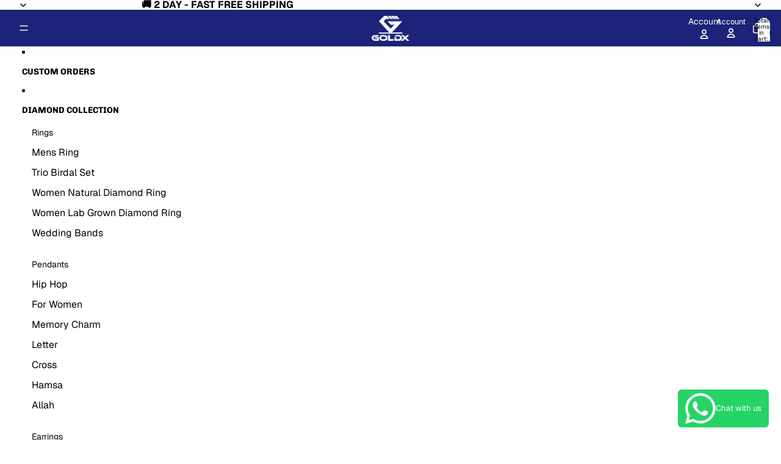

--- FILE ---
content_type: text/html; charset=utf-8
request_url: https://www.shopgoldx.com/products/10k-gold-diamond-pendant-0-25ct-2
body_size: 48190
content:
<!doctype html>
<html
  class="no-js"
  lang="en"
>
  <head>
    <!-- Google tag (gtag.js) -->
<script async crossorigin fetchpriority="high" src="/cdn/shopifycloud/importmap-polyfill/es-modules-shim.2.4.0.js"></script>
<script async src="https://www.googletagmanager.com/gtag/js?id=GT-5DDGXBR3"></script>
<script>
  window.dataLayer = window.dataLayer || [];
  function gtag(){dataLayer.push(arguments);}
  gtag('js', new Date());

  gtag('config', 'GT-5DDGXBR3');
</script>
 
<link href="//www.shopgoldx.com/cdn/shop/t/6/assets/base.css?v=71261884479907765911748314547" rel="stylesheet" type="text/css" media="all" />
<link
        rel="icon"
        type="image/png"
        href="//www.shopgoldx.com/cdn/shop/files/logoblack_ea29452c-85c3-4fbe-85b6-446cf3598e5b.png?crop=center&height=32&v=1707332685&width=32"
      >
    <link
      rel="expect"
      href="#MainContent"
      blocking="render"
      id="view-transition-render-blocker"
    ><meta charset="utf-8">
<meta
  http-equiv="X-UA-Compatible"
  content="IE=edge"
>
<meta
  name="viewport"
  content="width=device-width,initial-scale=1"
>
<meta
  name="view-transition"
  content="same-origin"
>
<meta
  name="theme-color"
  content=""
>

<meta
  property="og:site_name"
  content="GoldX"
>
<meta
  property="og:url"
  content="https://www.shopgoldx.com/products/10k-gold-diamond-pendant-0-25ct-2"
>
<meta
  property="og:title"
  content="10K Gold Diamond Hamsa Pendant 1.00CT"
>
<meta
  property="og:type"
  content="product"
>
<meta
  property="og:description"
  content="Jewelry Brand : GoldX Gold Gender : Unisex Weight : 1.00CT Metal Purity : 10K"
><meta
    property="og:image"
    content="http://www.shopgoldx.com/cdn/shop/products/Screenshot2023-10-03at3-57-21PM-_1.png?v=1706135657"
  >
  <meta
    property="og:image:secure_url"
    content="https://www.shopgoldx.com/cdn/shop/products/Screenshot2023-10-03at3-57-21PM-_1.png?v=1706135657"
  >
  <meta
    property="og:image:width"
    content="1310"
  >
  <meta
    property="og:image:height"
    content="1258"
  ><meta
    property="og:price:amount"
    content="459.99"
  >
  <meta
    property="og:price:currency"
    content="USD"
  ><meta
  name="twitter:card"
  content="summary_large_image"
>
<meta
  name="twitter:title"
  content="10K Gold Diamond Hamsa Pendant 1.00CT"
>
<meta
  name="twitter:description"
  content="Jewelry Brand : GoldX Gold Gender : Unisex Weight : 1.00CT Metal Purity : 10K"
>

<title>
  10K Gold Diamond Hamsa Pendant 1.00CT
 &ndash; GoldX</title>

<link
  rel="canonical"
  href="https://www.shopgoldx.com/products/10k-gold-diamond-pendant-0-25ct-2"
>


  <meta
    name="description"
    content="Jewelry Brand : GoldX Gold Gender : Unisex Weight : 1.00CT Metal Purity : 10K"
  >

<link
    rel="preconnect"
    href="https://fonts.shopifycdn.com"
    crossorigin
  >
<link
    rel="preload"
    as="font"
    href="//www.shopgoldx.com/cdn/fonts/geist/geist_n4.6e27f20c83b0a07405328f98ff3b0be957c5d6d5.woff2"
    type="font/woff2"
    crossorigin
  ><link
    rel="preload"
    as="font"
    href="//www.shopgoldx.com/cdn/fonts/chivo/chivo_n4.059fadbbf52d9f02350103459eb216e4b24c4661.woff2"
    type="font/woff2"
    crossorigin
  ><link
    rel="preload"
    as="font"
    href="//www.shopgoldx.com/cdn/fonts/chivo/chivo_n7.4d81c6f06c2ff78ed42169d6ec4aefa6d5cb0ff0.woff2"
    type="font/woff2"
    crossorigin
  ><link
    rel="preload"
    as="font"
    href="//www.shopgoldx.com/cdn/fonts/chivo/chivo_n7.4d81c6f06c2ff78ed42169d6ec4aefa6d5cb0ff0.woff2"
    type="font/woff2"
    crossorigin
  >
<script type="importmap">
  {
    "imports": {
      "@theme/product-title": "//www.shopgoldx.com/cdn/shop/t/6/assets/product-title-truncation.js?v=81744426891537421781748314547",
      "@theme/component": "//www.shopgoldx.com/cdn/shop/t/6/assets/component.js?v=80370191270241544621748314547",
      "@theme/dialog": "//www.shopgoldx.com/cdn/shop/t/6/assets/dialog.js?v=40803435292154375831748314547",
      "@theme/events": "//www.shopgoldx.com/cdn/shop/t/6/assets/events.js?v=26166644030623418901748314547",
      "@theme/focus": "//www.shopgoldx.com/cdn/shop/t/6/assets/focus.js?v=60436577539430446401748314547",
      "@theme/morph": "//www.shopgoldx.com/cdn/shop/t/6/assets/morph.js?v=130689995393408371391748314547",
      "@theme/paginated-list": "//www.shopgoldx.com/cdn/shop/t/6/assets/paginated-list.js?v=44806173703066979421748314547",
      "@theme/performance": "//www.shopgoldx.com/cdn/shop/t/6/assets/performance.js?v=25067702614201670671748314547",
      "@theme/product-form": "//www.shopgoldx.com/cdn/shop/t/6/assets/product-form.js?v=165015123593036318881748314547",
      "@theme/recently-viewed-products": "//www.shopgoldx.com/cdn/shop/t/6/assets/recently-viewed-products.js?v=94729125001750262651748314547",
      "@theme/scrolling": "//www.shopgoldx.com/cdn/shop/t/6/assets/scrolling.js?v=10957690925586738441748314547",
      "@theme/section-renderer": "//www.shopgoldx.com/cdn/shop/t/6/assets/section-renderer.js?v=146046498830626579641748314547",
      "@theme/utilities": "//www.shopgoldx.com/cdn/shop/t/6/assets/utilities.js?v=127314618558186079721748314547",
      "@theme/variant-picker": "//www.shopgoldx.com/cdn/shop/t/6/assets/variant-picker.js?v=114744297126452592331748314547",
      "@theme/media-gallery": "//www.shopgoldx.com/cdn/shop/t/6/assets/media-gallery.js?v=111441960308641931071748314547",
      "@theme/quick-add": "//www.shopgoldx.com/cdn/shop/t/6/assets/quick-add.js?v=12917282792548324661748314547"
    }
  }
</script>


  
  <script
    src="//www.shopgoldx.com/cdn/shop/t/6/assets/view-transitions.js?v=132588197357770770831748314547"
  ></script>
  


<link
  rel="modulepreload"
  href="//www.shopgoldx.com/cdn/shop/t/6/assets/utilities.js?v=127314618558186079721748314547"
>
<link
  rel="modulepreload"
  href="//www.shopgoldx.com/cdn/shop/t/6/assets/component.js?v=80370191270241544621748314547"
>
<link
  rel="modulepreload"
  href="//www.shopgoldx.com/cdn/shop/t/6/assets/section-renderer.js?v=146046498830626579641748314547"
>
<link
  rel="modulepreload"
  href="//www.shopgoldx.com/cdn/shop/t/6/assets/morph.js?v=130689995393408371391748314547"
>



<link
  rel="modulepreload"
  href="//www.shopgoldx.com/cdn/shop/t/6/assets/focus.js?v=60436577539430446401748314547"
>
<link
  rel="modulepreload"
  href="//www.shopgoldx.com/cdn/shop/t/6/assets/recently-viewed-products.js?v=94729125001750262651748314547"
>
<link
  rel="modulepreload"
  href="//www.shopgoldx.com/cdn/shop/t/6/assets/scrolling.js?v=10957690925586738441748314547"
>
<link
  rel="modulepreload"
  href="//www.shopgoldx.com/cdn/shop/t/6/assets/events.js?v=26166644030623418901748314547"
>
<script
  src="//www.shopgoldx.com/cdn/shop/t/6/assets/quick-add.js?v=12917282792548324661748314547"
  type="module"
></script>

  <script
    src="//www.shopgoldx.com/cdn/shop/t/6/assets/cart-discount.js?v=106004333856071737491748314547"
    type="module"
  ></script>

<script
  src="//www.shopgoldx.com/cdn/shop/t/6/assets/dialog.js?v=40803435292154375831748314547"
  type="module"
></script>
<script
  src="//www.shopgoldx.com/cdn/shop/t/6/assets/variant-picker.js?v=114744297126452592331748314547"
  type="module"
></script>
<script
  src="//www.shopgoldx.com/cdn/shop/t/6/assets/product-card.js?v=177684490320020981801748314547"
  type="module"
></script>
<script
  src="//www.shopgoldx.com/cdn/shop/t/6/assets/product-form.js?v=165015123593036318881748314547"
  type="module"
></script>
<script
  src="//www.shopgoldx.com/cdn/shop/t/6/assets/accordion-custom.js?v=99000499017714805851748314547"
  type="module"
></script>
<script
  src="//www.shopgoldx.com/cdn/shop/t/6/assets/media.js?v=37825095869491791421748314547"
  type="module"
></script>
<script
  src="//www.shopgoldx.com/cdn/shop/t/6/assets/product-price.js?v=30079423257668675401748314547"
  type="module"
></script>
<script
  src="//www.shopgoldx.com/cdn/shop/t/6/assets/product-title-truncation.js?v=81744426891537421781748314547"
  type="module"
></script>
<script
  src="//www.shopgoldx.com/cdn/shop/t/6/assets/product-inventory.js?v=16343734458933704981748314547"
  type="module"
></script>
<script
  src="//www.shopgoldx.com/cdn/shop/t/6/assets/show-more.js?v=94563802205717136101748314547"
  type="module"
></script>
<script
  src="//www.shopgoldx.com/cdn/shop/t/6/assets/slideshow.js?v=109169550438799175091748314547"
  type="module"
></script>
<script
  src="//www.shopgoldx.com/cdn/shop/t/6/assets/floating-panel.js?v=128677600744947036551748314547"
  type="module"
></script>
<script
  src="//www.shopgoldx.com/cdn/shop/t/6/assets/video-background.js?v=25237992823806706551748314547"
  type="module"
></script>
<script
  src="//www.shopgoldx.com/cdn/shop/t/6/assets/component-quantity-selector.js?v=165853331022690512991748314547"
  type="module"
></script>
<script
  src="//www.shopgoldx.com/cdn/shop/t/6/assets/media-gallery.js?v=111441960308641931071748314547"
  type="module"
></script>
<script
  src="//www.shopgoldx.com/cdn/shop/t/6/assets/rte-formatter.js?v=101420294193111439321748314547"
  type="module"
></script>


  <script
    src="//www.shopgoldx.com/cdn/shop/t/6/assets/localization.js?v=60037789841215725121748314547"
    type="module"
  ></script>



  <script type="module">
    import { RecentlyViewed } from '@theme/recently-viewed-products';
    RecentlyViewed.addProduct('8335347089651');
  </script>



  <script
    src="//www.shopgoldx.com/cdn/shop/t/6/assets/product-card-link.js?v=98430775478448931631748314547"
    type="module"
  ></script>


<script
  src="//www.shopgoldx.com/cdn/shop/t/6/assets/auto-close-details.js?v=58350291535404441581748314547"
  defer="defer"
></script>

<script
  defer
  src="//www.shopgoldx.com/cdn/shop/t/6/assets/placeholder-image.js?v=172823270129269230331748314547"
  type="module"
></script>

<script>
  const basePath = 'https://cdn.shopify.com/static/themes/horizon/placeholders';
  const Theme = {
    placeholders: {
      general: [
        `${basePath}/general-1.png`,
        `${basePath}/general-2.png`,
        `${basePath}/general-3.png`,
        `${basePath}/general-4.png`,
        `${basePath}/general-5.png`,
        `${basePath}/general-6.png`,
        `${basePath}/general-7.png`,
      ],
      product: [`${basePath}/product-ball.png`, `${basePath}/product-cone.png`, `${basePath}/product-cube.png`],
    },
    translations: {
      placeholder_image: `Placeholder image`,
      added: `Added`,
    },
    routes: {
      root: '/',
      cart_add_url: '/cart/add',
      cart_change_url: '/cart/change',
      cart_update_url: '/cart/update',
      cart_url: '/cart',
      predictive_search_url: '/search/suggest',
      search_url: '/search',
    },
    template: {
      name: 'product',
    },
  };
</script>


<style data-shopify>
  @font-face {
  font-family: Geist;
  font-weight: 400;
  font-style: normal;
  font-display: swap;
  src: url("//www.shopgoldx.com/cdn/fonts/geist/geist_n4.6e27f20c83b0a07405328f98ff3b0be957c5d6d5.woff2") format("woff2"),
       url("//www.shopgoldx.com/cdn/fonts/geist/geist_n4.492f36219dd328eb9d6fa578986db9fe6d514f67.woff") format("woff");
}

  @font-face {
  font-family: Geist;
  font-weight: 700;
  font-style: normal;
  font-display: swap;
  src: url("//www.shopgoldx.com/cdn/fonts/geist/geist_n7.d1a55eaf394973a6f8fe773d87de2e2f51331d2a.woff2") format("woff2"),
       url("//www.shopgoldx.com/cdn/fonts/geist/geist_n7.69b158278bc5ac2dd4016704355834ad3509f9f6.woff") format("woff");
}

  
  

  @font-face {
  font-family: Chivo;
  font-weight: 400;
  font-style: normal;
  font-display: swap;
  src: url("//www.shopgoldx.com/cdn/fonts/chivo/chivo_n4.059fadbbf52d9f02350103459eb216e4b24c4661.woff2") format("woff2"),
       url("//www.shopgoldx.com/cdn/fonts/chivo/chivo_n4.f2f8fca8b7ff9f510fa7f09ffe5448b3504bccf5.woff") format("woff");
}

  @font-face {
  font-family: Chivo;
  font-weight: 700;
  font-style: normal;
  font-display: swap;
  src: url("//www.shopgoldx.com/cdn/fonts/chivo/chivo_n7.4d81c6f06c2ff78ed42169d6ec4aefa6d5cb0ff0.woff2") format("woff2"),
       url("//www.shopgoldx.com/cdn/fonts/chivo/chivo_n7.a0e879417e089c259360eefc0ac3a3c8ea4e2830.woff") format("woff");
}

  @font-face {
  font-family: Chivo;
  font-weight: 400;
  font-style: italic;
  font-display: swap;
  src: url("//www.shopgoldx.com/cdn/fonts/chivo/chivo_i4.95e9c0ba514943a715970b2897b31bdfdc9132b8.woff2") format("woff2"),
       url("//www.shopgoldx.com/cdn/fonts/chivo/chivo_i4.31da6515f3970f86ac14321ace1609bd161f315f.woff") format("woff");
}

  @font-face {
  font-family: Chivo;
  font-weight: 700;
  font-style: italic;
  font-display: swap;
  src: url("//www.shopgoldx.com/cdn/fonts/chivo/chivo_i7.0e5a75162c3ca7258edd3d59adf64e0fd118a226.woff2") format("woff2"),
       url("//www.shopgoldx.com/cdn/fonts/chivo/chivo_i7.f9fd944b04861b64efaebd9de502668b4b566567.woff") format("woff");
}


  @font-face {
  font-family: Chivo;
  font-weight: 700;
  font-style: normal;
  font-display: swap;
  src: url("//www.shopgoldx.com/cdn/fonts/chivo/chivo_n7.4d81c6f06c2ff78ed42169d6ec4aefa6d5cb0ff0.woff2") format("woff2"),
       url("//www.shopgoldx.com/cdn/fonts/chivo/chivo_n7.a0e879417e089c259360eefc0ac3a3c8ea4e2830.woff") format("woff");
}

  @font-face {
  font-family: Chivo;
  font-weight: 700;
  font-style: normal;
  font-display: swap;
  src: url("//www.shopgoldx.com/cdn/fonts/chivo/chivo_n7.4d81c6f06c2ff78ed42169d6ec4aefa6d5cb0ff0.woff2") format("woff2"),
       url("//www.shopgoldx.com/cdn/fonts/chivo/chivo_n7.a0e879417e089c259360eefc0ac3a3c8ea4e2830.woff") format("woff");
}

  @font-face {
  font-family: Chivo;
  font-weight: 700;
  font-style: italic;
  font-display: swap;
  src: url("//www.shopgoldx.com/cdn/fonts/chivo/chivo_i7.0e5a75162c3ca7258edd3d59adf64e0fd118a226.woff2") format("woff2"),
       url("//www.shopgoldx.com/cdn/fonts/chivo/chivo_i7.f9fd944b04861b64efaebd9de502668b4b566567.woff") format("woff");
}

  @font-face {
  font-family: Chivo;
  font-weight: 700;
  font-style: italic;
  font-display: swap;
  src: url("//www.shopgoldx.com/cdn/fonts/chivo/chivo_i7.0e5a75162c3ca7258edd3d59adf64e0fd118a226.woff2") format("woff2"),
       url("//www.shopgoldx.com/cdn/fonts/chivo/chivo_i7.f9fd944b04861b64efaebd9de502668b4b566567.woff") format("woff");
}


  @font-face {
  font-family: Chivo;
  font-weight: 700;
  font-style: normal;
  font-display: swap;
  src: url("//www.shopgoldx.com/cdn/fonts/chivo/chivo_n7.4d81c6f06c2ff78ed42169d6ec4aefa6d5cb0ff0.woff2") format("woff2"),
       url("//www.shopgoldx.com/cdn/fonts/chivo/chivo_n7.a0e879417e089c259360eefc0ac3a3c8ea4e2830.woff") format("woff");
}

  @font-face {
  font-family: Chivo;
  font-weight: 700;
  font-style: normal;
  font-display: swap;
  src: url("//www.shopgoldx.com/cdn/fonts/chivo/chivo_n7.4d81c6f06c2ff78ed42169d6ec4aefa6d5cb0ff0.woff2") format("woff2"),
       url("//www.shopgoldx.com/cdn/fonts/chivo/chivo_n7.a0e879417e089c259360eefc0ac3a3c8ea4e2830.woff") format("woff");
}

  @font-face {
  font-family: Chivo;
  font-weight: 700;
  font-style: italic;
  font-display: swap;
  src: url("//www.shopgoldx.com/cdn/fonts/chivo/chivo_i7.0e5a75162c3ca7258edd3d59adf64e0fd118a226.woff2") format("woff2"),
       url("//www.shopgoldx.com/cdn/fonts/chivo/chivo_i7.f9fd944b04861b64efaebd9de502668b4b566567.woff") format("woff");
}

  @font-face {
  font-family: Chivo;
  font-weight: 700;
  font-style: italic;
  font-display: swap;
  src: url("//www.shopgoldx.com/cdn/fonts/chivo/chivo_i7.0e5a75162c3ca7258edd3d59adf64e0fd118a226.woff2") format("woff2"),
       url("//www.shopgoldx.com/cdn/fonts/chivo/chivo_i7.f9fd944b04861b64efaebd9de502668b4b566567.woff") format("woff");
}


  :root {
    /* Page Layout */
    --sidebar-width: 25rem;
    --narrow-content-width: 36rem;
    --normal-content-width: 42rem;
    --wide-content-width: 46rem;
    --narrow-page-width: 90rem;
    --normal-page-width: 120rem;
    --wide-page-width: 150rem;

    /* Section Heights */
    --section-height-small: 15rem;
    --section-height-medium: 25rem;
    --section-height-large: 35rem;

    @media screen and (min-width: 40em) {
      --section-height-small: 40svh;
      --section-height-medium: 55svh;
      --section-height-large: 70svh;
    }

    @media screen and (min-width: 60em) {
      --section-height-small: 50svh;
      --section-height-medium: 65svh;
      --section-height-large: 80svh;
    }

    /* Letter spacing */
    --letter-spacing-sm: 0.06em;
    --letter-spacing-md: 0.13em;/* Font families */
    --font-body--family: Geist, sans-serif;
    --font-body--style: normal;
    --font-body--weight: 400;
    --font-subheading--family: Chivo, sans-serif;
    --font-subheading--style: normal;
    --font-subheading--weight: 400;
    --font-heading--family: Chivo, sans-serif;
    --font-heading--style: normal;
    --font-heading--weight: 700;
    --font-accent--family: Chivo, sans-serif;
    --font-accent--style: normal;
    --font-accent--weight: 700;

    /* Margin sizes */
    --font-h1--spacing: 0.25em;
    --font-h2--spacing: 0.25em;
    --font-h3--spacing: 0.25em;
    --font-h4--spacing: 0.25em;
    --font-h5--spacing: 0.25em;
    --font-h6--spacing: 0.25em;
    --font-paragraph--spacing: 0.5em;

    /* Heading colors */
    --font-h1--color: var(--color-foreground-heading);
    --font-h2--color: var(--color-foreground-heading);
    --font-h3--color: var(--color-foreground-heading);
    --font-h4--color: var(--color-foreground-heading);
    --font-h5--color: var(--color-foreground-heading);
    --font-h6--color: var(--color-foreground-heading);

    /** Z-Index / Layering */
    --layer-section-background: -2;
    --layer-lowest: -1;
    --layer-base: 0;
    --layer-flat: 1;
    --layer-raised: 2;
    --layer-heightened: 4;
    --layer-sticky: 8;
    --layer-window-overlay: 10;
    --layer-header-menu: 12;
    --layer-overlay: 16;
    --layer-menu-drawer: 18;
    --layer-temporary: 20;

    /* Max-width / Measure */
    --max-width--body-normal: 50ch;
    --max-width--body-narrow: 35ch;

    --max-width--heading-normal: 50ch;
    --max-width--heading-narrow: 30ch;

    --max-width--display-normal: 20ch;
    --max-width--display-narrow: 15ch;
    --max-width--display-tight: 5ch;

    /* Letter-spacing / Tracking */
    --letter-spacing--display-tight: -0.03em;
    --letter-spacing--display-normal: 0;
    --letter-spacing--display-loose: 0.03em;

    --letter-spacing--heading-tight: -0.03em;
    --letter-spacing--heading-normal: 0;
    --letter-spacing--heading-loose: 0.03em;

    --letter-spacing--body-tight: -0.03em;
    --letter-spacing--body-normal: 0;
    --letter-spacing--body-loose: 0.03em;

    /* Line height / Leading */
    --line-height: 1;

    --line-height--display-tight: 1;
    --line-height--display-normal: 1.1;
    --line-height--display-loose: 1.2;

    --line-height--heading-tight: 1.15;
    --line-height--heading-normal: 1.25;
    --line-height--heading-loose: 1.35;

    --line-height--body-tight: 1.2;
    --line-height--body-normal: 1.4;
    --line-height--body-loose: 1.6;

    /* Typography presets */
    --font-size--paragraph: 0.875rem;--font-size--h1: clamp(3.0rem, 7.2vw, 4.5rem);--font-size--h2: clamp(2.25rem, 4.8vw, 3.0rem);--font-size--h3: 2.0rem;--font-size--h4: 1.5rem;--font-size--h5: 0.875rem;--font-size--h6: 0.875rem;--font-paragraph--weight: 400;--font-paragraph--letter-spacing: var(--letter-spacing--body-normal);--font-paragraph--size: var(--font-size--paragraph);--font-paragraph--family: var(--font-body--family);--font-paragraph--style: var(--font-body--style);--font-paragraph--case: ;--font-paragraph--line-height: var(--line-height--body-normal);--font-h1--weight: var(--font-heading--weight);--font-h1--letter-spacing: var(--letter-spacing--heading-tight);--font-h1--size: var(--font-size--h1);--font-h1--family: var(--font-heading--family);--font-h1--style: var(--font-heading--style);--font-h1--case: uppercase;--font-h1--line-height: var(--line-height--display-tight);--font-h2--weight: var(--font-heading--weight);--font-h2--letter-spacing: var(--letter-spacing--heading-normal);--font-h2--size: var(--font-size--h2);--font-h2--family: var(--font-heading--family);--font-h2--style: var(--font-heading--style);--font-h2--case: uppercase;--font-h2--line-height: var(--line-height--display-normal);--font-h3--weight: var(--font-heading--weight);--font-h3--letter-spacing: var(--letter-spacing--heading-tight);--font-h3--size: var(--font-size--h3);--font-h3--family: var(--font-heading--family);--font-h3--style: var(--font-heading--style);--font-h3--case: uppercase;--font-h3--line-height: var(--line-height--heading-tight);--font-h4--weight: var(--font-subheading--weight);--font-h4--letter-spacing: var(--letter-spacing--heading-normal);--font-h4--size: var(--font-size--h4);--font-h4--family: var(--font-subheading--family);--font-h4--style: var(--font-subheading--style);--font-h4--case: uppercase;--font-h4--line-height: var(--line-height--display-normal);--font-h5--weight: var(--font-heading--weight);--font-h5--letter-spacing: var(--letter-spacing--heading-normal);--font-h5--size: var(--font-size--h5);--font-h5--family: var(--font-heading--family);--font-h5--style: var(--font-heading--style);--font-h5--case: uppercase;--font-h5--line-height: var(--line-height--display-normal);--font-h6--weight: var(--font-body--weight);--font-h6--letter-spacing: var(--letter-spacing--heading-loose);--font-h6--size: var(--font-size--h6);--font-h6--family: var(--font-body--family);--font-h6--style: var(--font-body--style);--font-h6--case: none;--font-h6--line-height: var(--line-height--display-normal);
/* Hardcoded font sizes */
    --font-size--2xs: 0.625rem;
    --font-size--xs: 0.8125rem;
    --font-size--sm: 0.875rem;
    --font-size--md: 1rem;
    --font-size--lg: 1.125rem;
    --font-size--xl: 1.25rem;
    --font-size--2xl: 1.5rem;
    --font-size--3xl: 2rem;
    --font-size--4xl: 2.5rem;
    --font-size--5xl: 3rem;
    --font-size--6xl: 3.5rem;

    /* Menu font sizes */
    --menu-font-sm--size: 0.875rem;
    --menu-font-sm--line-height: calc(1.1 + 0.5 * min(16 / 14));
    --menu-font-md--size: 1rem;
    --menu-font-md--line-height: calc(1.1 + 0.5 * min(16 / 16));
    --menu-font-lg--size: 1.125rem;
    --menu-font-lg--line-height: calc(1.1 + 0.5 * min(16 / 18));
    --menu-font-xl--size: 1.25rem;
    --menu-font-xl--line-height: calc(1.1 + 0.5 * min(16 / 20));
    --menu-font-2xl--size: 1.75rem;
    --menu-font-2xl--line-height: calc(1.1 + 0.5 * min(16 / 28));

    /* Colors */
    --color-error: #8B0000;
    --color-success: #006400;
    --color-white: #FFFFFF;
    --color-black: #000000;
    --color-instock: #3ED660;
    --color-lowstock: #EE9441;
    --color-outofstock: #C8C8C8;

    /* Opacity */
    --opacity-subdued-text: 0.7;

    --shadow-button: 0 2px 3px rgba(0 0 0 / 20%);
    --gradient-image-overlay: linear-gradient(to top, rgb(from var(--color-black) r g b / 0.5), transparent);

    /* Spacing */
    --margin-3xs: 0.125rem;
    --margin-2xs: 0.3rem;
    --margin-xs: 0.5rem;
    --margin-sm: 0.7rem;
    --margin-md: 0.8rem;
    --margin-lg: 1rem;
    --margin-xl: 1.25rem;
    --margin-2xl: 1.5rem;
    --margin-3xl: 1.75rem;
    --margin-4xl: 2rem;
    --margin-5xl: 3rem;
    --margin-6xl: 5rem;

    --scroll-margin: 50px;

    --padding-3xs: 0.125rem;
    --padding-2xs: 0.25rem;
    --padding-xs: 0.5rem;
    --padding-sm: 0.7rem;
    --padding-md: 0.8rem;
    --padding-lg: 1rem;
    --padding-xl: 1.25rem;
    --padding-2xl: 1.5rem;
    --padding-3xl: 1.75rem;
    --padding-4xl: 2rem;
    --padding-5xl: 3rem;
    --padding-6xl: 4rem;

    --gap-3xs: 0.125rem;
    --gap-2xs: 0.3rem;
    --gap-xs: 0.5rem;
    --gap-sm: 0.7rem;
    --gap-md: 0.9rem;
    --gap-lg: 1rem;
    --gap-xl: 1.25rem;
    --gap-2xl: 2rem;
    --gap-3xl: 3rem;

    --spacing-scale-sm: 0.6;
    --spacing-scale-md: 0.7;
    --spacing-scale-default: 1.0;

    /* Checkout buttons gap */
    --checkout-button-gap: 8px;

    /* Borders */
    --style-border-width: 1px;
    --style-border-radius-xs: 0.2rem;
    --style-border-radius-sm: 0.6rem;
    --style-border-radius-md: 0.8rem;
    --style-border-radius-50: 50%;
    --style-border-radius-lg: 1rem;
    --style-border-radius-pills: 40px;
    --style-border-radius-inputs: 0px;
    --style-border-radius-buttons-primary: 0px;
    --style-border-radius-buttons-secondary: 0px;
    --style-border-width-primary: 0px;
    --style-border-width-secondary: 1px;
    --style-border-width-inputs: 2px;
    --style-border-radius-popover: 4px;
    --style-border-popover: 1px none rgb(from var(--color-border) r g b / 50%);
    --style-border-drawer: 1px none rgb(from var(--color-border) r g b / 50%);
    --style-border-swatch-opacity: 10%;
    --style-border-swatch-width: 1px;
    --style-border-swatch-style: solid;

    /* Animation */
    --ease-out-cubic: cubic-bezier(0.33, 1, 0.68, 1);
    --ease-out-quad: cubic-bezier(0.32, 0.72, 0, 1);
    --animation-speed: 0.125s;
    --animation-speed-slow: 0.2s;
    --animation-speed-medium: 0.15s;
    --animation-easing: ease-in-out;
    --animation-slideshow-easing: cubic-bezier(0.4, 0, 0.2, 1);
    --drawer-animation-speed: 0.2s;
    --animation-values: var(--animation-speed) var(--animation-easing);
    --animation-values-allow-discrete: var(--animation-speed) var(--animation-easing) allow-discrete;
    --animation-timing-hover: cubic-bezier(0.25, 0.46, 0.45, 0.94);
    --animation-timing-active: cubic-bezier(0.5, 0, 0.75, 0);
    --animation-timing-bounce: cubic-bezier(0.34, 1.56, 0.64, 1);
    --animation-timing-default: cubic-bezier(0, 0, 0.2, 1);
    --animation-timing-fade-in: cubic-bezier(0.16, 1, 0.3, 1);
    --animation-timing-fade-out: cubic-bezier(0.4, 0, 0.2, 1);

    /* View transitions */
    /* View transition old */
    --view-transition-old-main-content: var(--animation-speed) var(--animation-easing) both fadeOut;

    /* View transition new */
    --view-transition-new-main-content: var(--animation-speed) var(--animation-easing) both fadeIn, var(--animation-speed) var(--animation-easing) both slideInTopViewTransition;

    /* Focus */
    --focus-outline-width: 0.09375rem;
    --focus-outline-offset: 0.2em;

    /* Badges */
    --badge-blob-padding-block: 1px;
    --badge-blob-padding-inline: 12px 8px;
    --badge-rectangle-padding-block: 1px;
    --badge-rectangle-padding-inline: 6px;
    @media screen and (width >= 750px) {
      --badge-blob-padding-block: 4px;
      --badge-blob-padding-inline: 16px 12px;
      --badge-rectangle-padding-block: 4px;
      --badge-rectangle-padding-inline: 10px;
    }

    /* Icons */
    --icon-size-2xs: 0.6rem;
    --icon-size-xs: 0.85rem;
    --icon-size-sm: 1.25rem;
    --icon-size-md: 1.375rem;
    --icon-size-lg: 1.5rem;
    --icon-stroke-width: 1.5px;

    /* Input */
    --input-email-min-width: 200px;
    --input-search-max-width: 650px;
    --input-padding-y: 0.8rem;
    --input-padding-x: 0.8rem;
    --input-padding: var(--input-padding-y) var(--input-padding-x);
    --input-box-shadow-width: var(--style-border-width-inputs);
    --input-box-shadow: 0 0 0 var(--input-box-shadow-width) var(--color-input-border);
    --input-box-shadow-focus: 0 0 0 calc(var(--input-box-shadow-width) + 0.5px) var(--color-input-border);
    --input-disabled-background-color: rgb(from var(--color-foreground) r g b / 10%);
    --input-disabled-border-color: rgb(from var(--color-foreground) r g b / 5%);
    --input-disabled-text-color: rgb(from var(--color-foreground) r g b / 50%);
    --input-textarea-min-height: 55px;

    /* Button size */
    --button-size-sm: 30px;
    --button-size-md: 36px;
    --button-size: var(--minimum-touch-target);
    --button-padding-inline: 24px;
    --button-padding-block: 16px;

    /* Button font-family */
    --button-font-family-primary: var(--font-body--family);
    --button-font-family-secondary: var(--font-body--family);

    /* Button font-weight */
    --button-font-weight-primary: default;
    --button-font-weight-secondary: default;

    /* Button text case */
    --button-text-case: ;
    --button-text-case-primary: default;
    --button-text-case-secondary: default;
    /* Borders */
    --border-color: rgba(from var(--color-border) r g b / 0.55);
    --border-width-sm: 1px;
    --border-width-md: 2px;
    --border-width-lg: 5px;

    /* Drawers */
    --drawer-inline-padding: 25px;
    --drawer-menu-inline-padding: 2.5rem;
    --drawer-header-block-padding: 20px;
    --drawer-content-block-padding: 10px;
    --drawer-header-desktop-top: 0rem;
    --drawer-padding: calc(var(--padding-sm) + 7px);
    --drawer-height: 100dvh;
    --drawer-width: 95vw;
    --drawer-max-width: 500px;

    /* Variant Picker Swatches */
    --variant-picker-swatch-width-unitless: 18;
    --variant-picker-swatch-height-unitless: 18;
    --variant-picker-swatch-width: 18px;
    --variant-picker-swatch-height: 18px;
    --variant-picker-swatch-radius: 0px;
    --variant-picker-border-width: 1px;
    --variant-picker-border-style: solid;
    --variant-picker-border-opacity: 10%;

    /* Variant Picker Buttons */
    --variant-picker-button-radius: 0px;
    --variant-picker-button-border-width: 2px;

    /* Slideshow */
    --slideshow-controls-size: 3.5rem;
    --slideshow-controls-icon: 2rem;
    --peek-next-slide-size: 3rem;

    /* Utilities */
    --backdrop-opacity: 0.15;
    --backdrop-color: var(--color-foreground);
    --minimum-touch-target: 44px;
    --disabled-opacity: 0.5;
    --skeleton-opacity: 0.025;

    /* Shapes */
    --shape--circle: circle(50% at center);
    --shape--sunburst: polygon(100% 50%,94.62% 55.87%,98.3% 62.94%,91.57% 67.22%,93.3% 75%,85.7% 77.39%,85.36% 85.36%,77.39% 85.7%,75% 93.3%,67.22% 91.57%,62.94% 98.3%,55.87% 94.62%,50% 100%,44.13% 94.62%,37.06% 98.3%,32.78% 91.57%,25% 93.3%,22.61% 85.7%,14.64% 85.36%,14.3% 77.39%,6.7% 75%,8.43% 67.22%,1.7% 62.94%,5.38% 55.87%,0% 50%,5.38% 44.13%,1.7% 37.06%,8.43% 32.78%,6.7% 25%,14.3% 22.61%,14.64% 14.64%,22.61% 14.3%,25% 6.7%,32.78% 8.43%,37.06% 1.7%,44.13% 5.38%,50% 0%,55.87% 5.38%,62.94% 1.7%,67.22% 8.43%,75% 6.7%,77.39% 14.3%,85.36% 14.64%,85.7% 22.61%,93.3% 25%,91.57% 32.78%,98.3% 37.06%,94.62% 44.13%);
    --shape--diamond: polygon(50% 0%, 100% 50%, 50% 100%, 0% 50%);
    --shape--blob: polygon(85.349% 11.712%, 87.382% 13.587%, 89.228% 15.647%, 90.886% 17.862%, 92.359% 20.204%, 93.657% 22.647%, 94.795% 25.169%, 95.786% 27.752%, 96.645% 30.382%, 97.387% 33.048%, 98.025% 35.740%, 98.564% 38.454%, 99.007% 41.186%, 99.358% 43.931%, 99.622% 46.685%, 99.808% 49.446%, 99.926% 52.210%, 99.986% 54.977%, 99.999% 57.744%, 99.975% 60.511%, 99.923% 63.278%, 99.821% 66.043%, 99.671% 68.806%, 99.453% 71.565%, 99.145% 74.314%, 98.724% 77.049%, 98.164% 79.759%, 97.433% 82.427%, 96.495% 85.030%, 95.311% 87.529%, 93.841% 89.872%, 92.062% 91.988%, 89.972% 93.796%, 87.635% 95.273%, 85.135% 96.456%, 82.532% 97.393%, 79.864% 98.127%, 77.156% 98.695%, 74.424% 99.129%, 71.676% 99.452%, 68.918% 99.685%, 66.156% 99.844%, 63.390% 99.942%, 60.624% 99.990%, 57.856% 99.999%, 55.089% 99.978%, 52.323% 99.929%, 49.557% 99.847%, 46.792% 99.723%, 44.031% 99.549%, 41.273% 99.317%, 38.522% 99.017%, 35.781% 98.639%, 33.054% 98.170%, 30.347% 97.599%, 27.667% 96.911%, 25.024% 96.091%, 22.432% 95.123%, 19.907% 93.994%, 17.466% 92.690%, 15.126% 91.216%, 12.902% 89.569%, 10.808% 87.761%, 8.854% 85.803%, 7.053% 83.703%, 5.418% 81.471%, 3.962% 79.119%, 2.702% 76.656%, 1.656% 74.095%, 0.846% 71.450%, 0.294% 68.740%, 0.024% 65.987%, 0.050% 63.221%, 0.343% 60.471%, 0.858% 57.752%, 1.548% 55.073%, 2.370% 52.431%, 3.283% 49.819%, 4.253% 47.227%, 5.249% 44.646%, 6.244% 42.063%, 7.211% 39.471%, 8.124% 36.858%, 8.958% 34.220%, 9.711% 31.558%, 10.409% 28.880%, 11.083% 26.196%, 11.760% 23.513%, 12.474% 20.839%, 13.259% 18.186%, 14.156% 15.569%, 15.214% 13.012%, 16.485% 10.556%, 18.028% 8.261%, 19.883% 6.211%, 22.041% 4.484%, 24.440% 3.110%, 26.998% 2.057%, 29.651% 1.275%, 32.360% 0.714%, 35.101% 0.337%, 37.859% 0.110%, 40.624% 0.009%, 43.391% 0.016%, 46.156% 0.113%, 48.918% 0.289%, 51.674% 0.533%, 54.425% 0.837%, 57.166% 1.215%, 59.898% 1.654%, 62.618% 2.163%, 65.322% 2.750%, 68.006% 3.424%, 70.662% 4.197%, 73.284% 5.081%, 75.860% 6.091%, 78.376% 7.242%, 80.813% 8.551%, 83.148% 10.036%, 85.349% 11.712%);

    /* Buy buttons */
    --height-buy-buttons: calc(var(--padding-lg) * 2 + var(--icon-size-sm));

    /* Card image height variables */
    --height-small: 10rem;
    --height-medium: 11.5rem;
    --height-large: 13rem;
    --height-full: 100vh;

    @media screen and (width >= 750px) {
      --height-small: 17.5rem;
      --height-medium: 21.25rem;
      --height-large: 25rem;
    }

    /* Modal */
    --modal-max-height: 65dvh;

    /* Card styles for search */
    --card-bg-hover: rgb(from var(--color-foreground) r g b / 0.03);
    --card-border-hover: rgb(from var(--color-foreground) r g b / 0.3);
    --card-border-focus: rgb(from var(--color-border) r g b / 0.1);

    /* Modal */
    --modal-max-height: 65dvh;
  }
</style>
<style data-shopify>
  
    
      :root,
    
    .color-scheme-1 {
        --color-background: rgba(255 255 255 / 1.0);
        --color-foreground: rgba(0 0 0 / 1.0);
        --color-foreground-heading: rgba(0 0 0 / 1.0);
        --color-primary: rgba(0 0 0 / 1.0);
        --color-primary-hover: rgba(0 0 0 / 1.0);
        --color-border: rgba(0 0 0 / 0.19);
        --color-shadow: rgba(0 0 0 / 1.0);
        --color-primary-button-text: rgba(255 255 255 / 1.0);
        --color-primary-button-background: rgba(0 0 0 / 1.0);
        --color-primary-button-border: rgba(0 0 0 / 1.0);
        --color-primary-button-hover-text: rgba(255 255 255 / 1.0);
        --color-primary-button-hover-background: rgba(0 0 0 / 1.0);
        --color-primary-button-hover-border: rgba(0 0 0 / 1.0);
        --color-secondary-button-text: rgba(0 0 0 / 1.0);
        --color-secondary-button-background: rgba(255 255 255 / 1.0);
        --color-secondary-button-border: rgba(0 0 0 / 1.0);
        --color-secondary-button-hover-text: rgba(0 0 0 / 1.0);
        --color-secondary-button-hover-background: rgba(222 222 222 / 1.0);
        --color-secondary-button-hover-border: rgba(0 0 0 / 1.0);
        --color-input-background: rgba(0 0 0 / 0.05);
        --color-input-text: rgba(0 0 0 / 1.0);
        --color-input-border: rgba(0 0 0 / 0.0);
        --color-input-hover-background: rgba(230 230 230 / 1.0);
        --color-variant-background: rgba(255 255 255 / 1.0);
        --color-variant-border: rgba(230 230 230 / 1.0);
        --color-variant-text: rgba(0 0 0 / 1.0);
        --color-variant-hover-background: rgba(255 255 255 / 1.0);
        --color-variant-hover-text: rgba(0 0 0 / 1.0);
        --color-variant-hover-border: rgba(210 210 210 / 1.0);
        --color-selected-variant-background: rgba(0 0 0 / 1.0);
        --color-selected-variant-border: rgba(0 0 0 / 1.0);
        --color-selected-variant-text: rgba(255 255 255 / 1.0);
        --color-selected-variant-hover-background: rgba(35 35 35 / 1.0);
        --color-selected-variant-hover-text: rgba(255 255 255 / 1.0);
        --color-selected-variant-hover-border: rgba(35 35 35 / 1.0);
        --input-disabled-background-color: rgb(from var(--color-foreground) r g b / 10%);
        --input-disabled-border-color: rgb(from var(--color-foreground) r g b / 5%);
        --input-disabled-text-color: rgb(from var(--color-foreground) r g b / 50%);
        --color-foreground-muted: rgb(from var(--color-foreground) r g b / 60%);
        --font-h1--color: var(--color-foreground-heading);
        --font-h2--color: var(--color-foreground-heading);
        --font-h3--color: var(--color-foreground-heading);
        --font-h4--color: var(--color-foreground-heading);
        --font-h5--color: var(--color-foreground-heading);
        --font-h6--color: var(--color-foreground-heading);

        /* Shadows */
        
        
          --shadow-blur: 20px;
          --shadow-popover: 0px 4px 20px rgb(from var(--color-shadow) r g b / 15%);
        
      }
  
    
    .color-scheme-2 {
        --color-background: rgba(246 246 246 / 1.0);
        --color-foreground: rgba(0 0 0 / 1.0);
        --color-foreground-heading: rgba(0 0 0 / 1.0);
        --color-primary: rgba(0 0 0 / 1.0);
        --color-primary-hover: rgba(0 0 0 / 1.0);
        --color-border: rgba(225 225 225 / 1.0);
        --color-shadow: rgba(0 0 0 / 1.0);
        --color-primary-button-text: rgba(255 255 255 / 1.0);
        --color-primary-button-background: rgba(0 0 0 / 1.0);
        --color-primary-button-border: rgba(0 0 0 / 1.0);
        --color-primary-button-hover-text: rgba(255 255 255 / 1.0);
        --color-primary-button-hover-background: rgba(35 35 35 / 1.0);
        --color-primary-button-hover-border: rgba(35 35 35 / 1.0);
        --color-secondary-button-text: rgba(0 0 0 / 1.0);
        --color-secondary-button-background: rgba(255 255 255 / 1.0);
        --color-secondary-button-border: rgba(0 0 0 / 1.0);
        --color-secondary-button-hover-text: rgba(0 0 0 / 1.0);
        --color-secondary-button-hover-background: rgba(222 222 222 / 1.0);
        --color-secondary-button-hover-border: rgba(0 0 0 / 1.0);
        --color-input-background: rgba(222 222 222 / 1.0);
        --color-input-text: rgba(0 0 0 / 1.0);
        --color-input-border: rgba(0 0 0 / 1.0);
        --color-input-hover-background: rgba(0 0 0 / 0.05);
        --color-variant-background: rgba(255 255 255 / 1.0);
        --color-variant-border: rgba(255 255 255 / 1.0);
        --color-variant-text: rgba(0 0 0 / 1.0);
        --color-variant-hover-background: rgba(242 242 242 / 1.0);
        --color-variant-hover-text: rgba(0 0 0 / 1.0);
        --color-variant-hover-border: rgba(242 242 242 / 1.0);
        --color-selected-variant-background: rgba(0 0 0 / 1.0);
        --color-selected-variant-border: rgba(0 0 0 / 1.0);
        --color-selected-variant-text: rgba(255 255 255 / 1.0);
        --color-selected-variant-hover-background: rgba(35 35 35 / 1.0);
        --color-selected-variant-hover-text: rgba(255 255 255 / 1.0);
        --color-selected-variant-hover-border: rgba(35 35 35 / 1.0);
        --input-disabled-background-color: rgb(from var(--color-foreground) r g b / 10%);
        --input-disabled-border-color: rgb(from var(--color-foreground) r g b / 5%);
        --input-disabled-text-color: rgb(from var(--color-foreground) r g b / 50%);
        --color-foreground-muted: rgb(from var(--color-foreground) r g b / 60%);
        --font-h1--color: var(--color-foreground-heading);
        --font-h2--color: var(--color-foreground-heading);
        --font-h3--color: var(--color-foreground-heading);
        --font-h4--color: var(--color-foreground-heading);
        --font-h5--color: var(--color-foreground-heading);
        --font-h6--color: var(--color-foreground-heading);

        /* Shadows */
        
        
          --shadow-blur: 20px;
          --shadow-popover: 0px 4px 20px rgb(from var(--color-shadow) r g b / 15%);
        
      }
  
    
    .color-scheme-3 {
        --color-background: rgba(201 88 76 / 1.0);
        --color-foreground: rgba(0 0 0 / 1.0);
        --color-foreground-heading: rgba(0 0 0 / 1.0);
        --color-primary: rgba(43 1 1 / 1.0);
        --color-primary-hover: rgba(0 0 0 / 1.0);
        --color-border: rgba(43 1 1 / 1.0);
        --color-shadow: rgba(0 0 0 / 1.0);
        --color-primary-button-text: rgba(255 255 255 / 1.0);
        --color-primary-button-background: rgba(0 0 0 / 1.0);
        --color-primary-button-border: rgba(0 0 0 / 1.0);
        --color-primary-button-hover-text: rgba(255 255 255 / 1.0);
        --color-primary-button-hover-background: rgba(43 1 1 / 1.0);
        --color-primary-button-hover-border: rgba(43 1 1 / 1.0);
        --color-secondary-button-text: rgba(255 255 255 / 1.0);
        --color-secondary-button-background: rgba(161 58 48 / 1.0);
        --color-secondary-button-border: rgba(161 58 48 / 1.0);
        --color-secondary-button-hover-text: rgba(255 255 255 / 1.0);
        --color-secondary-button-hover-background: rgba(193 80 69 / 1.0);
        --color-secondary-button-hover-border: rgba(193 80 69 / 1.0);
        --color-input-background: rgba(0 0 0 / 0.0);
        --color-input-text: rgba(0 0 0 / 1.0);
        --color-input-border: rgba(0 0 0 / 1.0);
        --color-input-hover-background: rgba(0 0 0 / 0.05);
        --color-variant-background: rgba(0 0 0 / 0.0);
        --color-variant-border: rgba(0 0 0 / 1.0);
        --color-variant-text: rgba(0 0 0 / 1.0);
        --color-variant-hover-background: rgba(0 0 0 / 0.0);
        --color-variant-hover-text: rgba(0 0 0 / 1.0);
        --color-variant-hover-border: rgba(92 8 8 / 1.0);
        --color-selected-variant-background: rgba(0 0 0 / 1.0);
        --color-selected-variant-border: rgba(0 0 0 / 1.0);
        --color-selected-variant-text: rgba(255 255 255 / 1.0);
        --color-selected-variant-hover-background: rgba(43 1 1 / 1.0);
        --color-selected-variant-hover-text: rgba(255 255 255 / 1.0);
        --color-selected-variant-hover-border: rgba(43 1 1 / 1.0);
        --input-disabled-background-color: rgb(from var(--color-foreground) r g b / 10%);
        --input-disabled-border-color: rgb(from var(--color-foreground) r g b / 5%);
        --input-disabled-text-color: rgb(from var(--color-foreground) r g b / 50%);
        --color-foreground-muted: rgb(from var(--color-foreground) r g b / 60%);
        --font-h1--color: var(--color-foreground-heading);
        --font-h2--color: var(--color-foreground-heading);
        --font-h3--color: var(--color-foreground-heading);
        --font-h4--color: var(--color-foreground-heading);
        --font-h5--color: var(--color-foreground-heading);
        --font-h6--color: var(--color-foreground-heading);

        /* Shadows */
        
        
          --shadow-blur: 20px;
          --shadow-popover: 0px 4px 20px rgb(from var(--color-shadow) r g b / 15%);
        
      }
  
    
    .color-scheme-4 {
        --color-background: rgba(28 35 120 / 1.0);
        --color-foreground: rgba(253 248 248 / 1.0);
        --color-foreground-heading: rgba(0 0 0 / 1.0);
        --color-primary: rgba(169 14 0 / 1.0);
        --color-primary-hover: rgba(35 35 35 / 1.0);
        --color-border: rgba(171 171 171 / 1.0);
        --color-shadow: rgba(0 0 0 / 1.0);
        --color-primary-button-text: rgba(0 0 0 / 1.0);
        --color-primary-button-background: rgba(255 255 255 / 1.0);
        --color-primary-button-border: rgba(255 255 255 / 1.0);
        --color-primary-button-hover-text: rgba(255 255 255 / 1.0);
        --color-primary-button-hover-background: rgba(0 0 0 / 1.0);
        --color-primary-button-hover-border: rgba(0 0 0 / 1.0);
        --color-secondary-button-text: rgba(0 0 0 / 1.0);
        --color-secondary-button-background: rgba(202 200 198 / 1.0);
        --color-secondary-button-border: rgba(0 0 0 / 1.0);
        --color-secondary-button-hover-text: rgba(35 35 35 / 1.0);
        --color-secondary-button-hover-background: rgba(202 200 198 / 1.0);
        --color-secondary-button-hover-border: rgba(35 35 35 / 1.0);
        --color-input-background: rgba(202 200 198 / 1.0);
        --color-input-text: rgba(0 0 0 / 1.0);
        --color-input-border: rgba(0 0 0 / 1.0);
        --color-input-hover-background: rgba(0 0 0 / 0.05);
        --color-variant-background: rgba(255 255 255 / 1.0);
        --color-variant-border: rgba(255 255 255 / 1.0);
        --color-variant-text: rgba(0 0 0 / 1.0);
        --color-variant-hover-background: rgba(245 245 245 / 1.0);
        --color-variant-hover-text: rgba(0 0 0 / 1.0);
        --color-variant-hover-border: rgba(245 245 245 / 1.0);
        --color-selected-variant-background: rgba(0 0 0 / 1.0);
        --color-selected-variant-border: rgba(0 0 0 / 1.0);
        --color-selected-variant-text: rgba(255 255 255 / 1.0);
        --color-selected-variant-hover-background: rgba(26 26 26 / 1.0);
        --color-selected-variant-hover-text: rgba(255 255 255 / 1.0);
        --color-selected-variant-hover-border: rgba(26 26 26 / 1.0);
        --input-disabled-background-color: rgb(from var(--color-foreground) r g b / 10%);
        --input-disabled-border-color: rgb(from var(--color-foreground) r g b / 5%);
        --input-disabled-text-color: rgb(from var(--color-foreground) r g b / 50%);
        --color-foreground-muted: rgb(from var(--color-foreground) r g b / 60%);
        --font-h1--color: var(--color-foreground-heading);
        --font-h2--color: var(--color-foreground-heading);
        --font-h3--color: var(--color-foreground-heading);
        --font-h4--color: var(--color-foreground-heading);
        --font-h5--color: var(--color-foreground-heading);
        --font-h6--color: var(--color-foreground-heading);

        /* Shadows */
        
        
          --shadow-blur: 20px;
          --shadow-popover: 0px 4px 20px rgb(from var(--color-shadow) r g b / 15%);
        
      }
  
    
    .color-scheme-5 {
        --color-background: rgba(28 35 120 / 1.0);
        --color-foreground: rgba(255 255 255 / 1.0);
        --color-foreground-heading: rgba(255 255 255 / 1.0);
        --color-primary: rgba(255 255 255 / 1.0);
        --color-primary-hover: rgba(0 0 0 / 1.0);
        --color-border: rgba(255 255 255 / 1.0);
        --color-shadow: rgba(0 0 0 / 1.0);
        --color-primary-button-text: rgba(0 0 0 / 1.0);
        --color-primary-button-background: rgba(255 255 255 / 1.0);
        --color-primary-button-border: rgba(255 255 255 / 1.0);
        --color-primary-button-hover-text: rgba(0 0 0 / 1.0);
        --color-primary-button-hover-background: rgba(222 222 222 / 1.0);
        --color-primary-button-hover-border: rgba(222 222 222 / 1.0);
        --color-secondary-button-text: rgba(255 255 255 / 1.0);
        --color-secondary-button-background: rgba(0 0 0 / 1.0);
        --color-secondary-button-border: rgba(255 255 255 / 1.0);
        --color-secondary-button-hover-text: rgba(172 172 172 / 1.0);
        --color-secondary-button-hover-background: rgba(0 0 0 / 1.0);
        --color-secondary-button-hover-border: rgba(172 172 172 / 1.0);
        --color-input-background: rgba(35 35 35 / 1.0);
        --color-input-text: rgba(255 255 255 / 1.0);
        --color-input-border: rgba(255 255 255 / 1.0);
        --color-input-hover-background: rgba(0 0 0 / 1.0);
        --color-variant-background: rgba(35 35 35 / 1.0);
        --color-variant-border: rgba(230 230 230 / 1.0);
        --color-variant-text: rgba(255 255 255 / 1.0);
        --color-variant-hover-background: rgba(35 35 35 / 1.0);
        --color-variant-hover-text: rgba(210 210 210 / 1.0);
        --color-variant-hover-border: rgba(210 210 210 / 1.0);
        --color-selected-variant-background: rgba(255 255 255 / 1.0);
        --color-selected-variant-border: rgba(255 255 255 / 1.0);
        --color-selected-variant-text: rgba(35 35 35 / 1.0);
        --color-selected-variant-hover-background: rgba(222 222 222 / 1.0);
        --color-selected-variant-hover-text: rgba(0 0 0 / 1.0);
        --color-selected-variant-hover-border: rgba(222 222 222 / 1.0);
        --input-disabled-background-color: rgb(from var(--color-foreground) r g b / 10%);
        --input-disabled-border-color: rgb(from var(--color-foreground) r g b / 5%);
        --input-disabled-text-color: rgb(from var(--color-foreground) r g b / 50%);
        --color-foreground-muted: rgb(from var(--color-foreground) r g b / 60%);
        --font-h1--color: var(--color-foreground-heading);
        --font-h2--color: var(--color-foreground-heading);
        --font-h3--color: var(--color-foreground-heading);
        --font-h4--color: var(--color-foreground-heading);
        --font-h5--color: var(--color-foreground-heading);
        --font-h6--color: var(--color-foreground-heading);

        /* Shadows */
        
        
          --shadow-blur: 20px;
          --shadow-popover: 0px 4px 20px rgb(from var(--color-shadow) r g b / 15%);
        
      }
  
    
    .color-scheme-6 {
        --color-background: rgba(249 249 249 / 1.0);
        --color-foreground: rgba(0 0 0 / 1.0);
        --color-foreground-heading: rgba(255 255 255 / 1.0);
        --color-primary: rgba(255 255 255 / 1.0);
        --color-primary-hover: rgba(172 172 172 / 1.0);
        --color-border: rgba(0 0 0 / 0.0);
        --color-shadow: rgba(0 0 0 / 0.0);
        --color-primary-button-text: rgba(0 0 0 / 1.0);
        --color-primary-button-background: rgba(255 255 255 / 1.0);
        --color-primary-button-border: rgba(255 255 255 / 1.0);
        --color-primary-button-hover-text: rgba(0 0 0 / 1.0);
        --color-primary-button-hover-background: rgba(222 222 222 / 1.0);
        --color-primary-button-hover-border: rgba(222 222 222 / 1.0);
        --color-secondary-button-text: rgba(255 255 255 / 1.0);
        --color-secondary-button-background: rgba(0 0 0 / 0.0);
        --color-secondary-button-border: rgba(255 255 255 / 1.0);
        --color-secondary-button-hover-text: rgba(172 172 172 / 1.0);
        --color-secondary-button-hover-background: rgba(0 0 0 / 0.0);
        --color-secondary-button-hover-border: rgba(172 172 172 / 1.0);
        --color-input-background: rgba(255 255 255 / 1.0);
        --color-input-text: rgba(0 0 0 / 1.0);
        --color-input-border: rgba(230 230 230 / 1.0);
        --color-input-hover-background: rgba(245 245 245 / 1.0);
        --color-variant-background: rgba(255 255 255 / 1.0);
        --color-variant-border: rgba(230 230 230 / 1.0);
        --color-variant-text: rgba(0 0 0 / 1.0);
        --color-variant-hover-background: rgba(245 245 245 / 1.0);
        --color-variant-hover-text: rgba(0 0 0 / 1.0);
        --color-variant-hover-border: rgba(230 230 230 / 1.0);
        --color-selected-variant-background: rgba(0 0 0 / 1.0);
        --color-selected-variant-border: rgba(0 0 0 / 1.0);
        --color-selected-variant-text: rgba(255 255 255 / 1.0);
        --color-selected-variant-hover-background: rgba(26 26 26 / 1.0);
        --color-selected-variant-hover-text: rgba(255 255 255 / 1.0);
        --color-selected-variant-hover-border: rgba(26 26 26 / 1.0);
        --input-disabled-background-color: rgb(from var(--color-foreground) r g b / 10%);
        --input-disabled-border-color: rgb(from var(--color-foreground) r g b / 5%);
        --input-disabled-text-color: rgb(from var(--color-foreground) r g b / 50%);
        --color-foreground-muted: rgb(from var(--color-foreground) r g b / 60%);
        --font-h1--color: var(--color-foreground-heading);
        --font-h2--color: var(--color-foreground-heading);
        --font-h3--color: var(--color-foreground-heading);
        --font-h4--color: var(--color-foreground-heading);
        --font-h5--color: var(--color-foreground-heading);
        --font-h6--color: var(--color-foreground-heading);

        /* Shadows */
        
        
          --shadow-blur: 20px;
          --shadow-popover: 0px 4px 20px rgb(from var(--color-shadow) r g b / 15%);
        
      }
  
    
    .color-scheme-7 {
        --color-background: rgba(255 255 255 / 1.0);
        --color-foreground: rgba(0 0 0 / 1.0);
        --color-foreground-heading: rgba(228 228 228 / 1.0);
        --color-primary: rgba(0 0 0 / 1.0);
        --color-primary-hover: rgba(0 0 0 / 1.0);
        --color-border: rgba(201 201 201 / 1.0);
        --color-shadow: rgba(0 0 0 / 1.0);
        --color-primary-button-text: rgba(255 255 255 / 1.0);
        --color-primary-button-background: rgba(0 0 0 / 1.0);
        --color-primary-button-border: rgba(0 0 0 / 1.0);
        --color-primary-button-hover-text: rgba(255 255 255 / 1.0);
        --color-primary-button-hover-background: rgba(0 0 0 / 0.8);
        --color-primary-button-hover-border: rgba(0 0 0 / 0.81);
        --color-secondary-button-text: rgba(0 0 0 / 1.0);
        --color-secondary-button-background: rgba(239 239 239 / 1.0);
        --color-secondary-button-border: rgba(184 65 53 / 1.0);
        --color-secondary-button-hover-text: rgba(0 0 0 / 1.0);
        --color-secondary-button-hover-background: rgba(222 222 222 / 1.0);
        --color-secondary-button-hover-border: rgba(184 65 53 / 1.0);
        --color-input-background: rgba(255 255 255 / 1.0);
        --color-input-text: rgba(0 0 0 / 1.0);
        --color-input-border: rgba(255 255 255 / 1.0);
        --color-input-hover-background: rgba(255 255 255 / 1.0);
        --color-variant-background: rgba(255 255 255 / 1.0);
        --color-variant-border: rgba(255 255 255 / 1.0);
        --color-variant-text: rgba(0 0 0 / 1.0);
        --color-variant-hover-background: rgba(0 0 0 / 0.05);
        --color-variant-hover-text: rgba(0 0 0 / 1.0);
        --color-variant-hover-border: rgba(0 0 0 / 0.0);
        --color-selected-variant-background: rgba(0 0 0 / 1.0);
        --color-selected-variant-border: rgba(0 0 0 / 1.0);
        --color-selected-variant-text: rgba(255 255 255 / 1.0);
        --color-selected-variant-hover-background: rgba(26 26 26 / 1.0);
        --color-selected-variant-hover-text: rgba(255 255 255 / 1.0);
        --color-selected-variant-hover-border: rgba(26 26 26 / 1.0);
        --input-disabled-background-color: rgb(from var(--color-foreground) r g b / 10%);
        --input-disabled-border-color: rgb(from var(--color-foreground) r g b / 5%);
        --input-disabled-text-color: rgb(from var(--color-foreground) r g b / 50%);
        --color-foreground-muted: rgb(from var(--color-foreground) r g b / 60%);
        --font-h1--color: var(--color-foreground-heading);
        --font-h2--color: var(--color-foreground-heading);
        --font-h3--color: var(--color-foreground-heading);
        --font-h4--color: var(--color-foreground-heading);
        --font-h5--color: var(--color-foreground-heading);
        --font-h6--color: var(--color-foreground-heading);

        /* Shadows */
        
        
          --shadow-blur: 20px;
          --shadow-popover: 0px 4px 20px rgb(from var(--color-shadow) r g b / 15%);
        
      }
  

  body, .color-scheme-1, .color-scheme-2, .color-scheme-3, .color-scheme-4, .color-scheme-5, .color-scheme-6, .color-scheme-7 {
    color: var(--color-foreground);
    background-color: var(--color-background);
  }
</style>


    <script>window.performance && window.performance.mark && window.performance.mark('shopify.content_for_header.start');</script><meta name="google-site-verification" content="DRkzLkZYyq78__EyekoUbfqCUlKmynFApyKspKit7rA">
<meta id="shopify-digital-wallet" name="shopify-digital-wallet" content="/68574413043/digital_wallets/dialog">
<link rel="alternate" type="application/json+oembed" href="https://www.shopgoldx.com/products/10k-gold-diamond-pendant-0-25ct-2.oembed">
<script async="async" src="/checkouts/internal/preloads.js?locale=en-US"></script>
<script id="shopify-features" type="application/json">{"accessToken":"494d91b0e9f31247ccc8d8b4ffe00fac","betas":["rich-media-storefront-analytics"],"domain":"www.shopgoldx.com","predictiveSearch":true,"shopId":68574413043,"locale":"en"}</script>
<script>var Shopify = Shopify || {};
Shopify.shop = "715236-4.myshopify.com";
Shopify.locale = "en";
Shopify.currency = {"active":"USD","rate":"1.0"};
Shopify.country = "US";
Shopify.theme = {"name":"Ritual","id":151210197235,"schema_name":"Ritual","schema_version":"1.0.1","theme_store_id":3625,"role":"main"};
Shopify.theme.handle = "null";
Shopify.theme.style = {"id":null,"handle":null};
Shopify.cdnHost = "www.shopgoldx.com/cdn";
Shopify.routes = Shopify.routes || {};
Shopify.routes.root = "/";</script>
<script type="module">!function(o){(o.Shopify=o.Shopify||{}).modules=!0}(window);</script>
<script>!function(o){function n(){var o=[];function n(){o.push(Array.prototype.slice.apply(arguments))}return n.q=o,n}var t=o.Shopify=o.Shopify||{};t.loadFeatures=n(),t.autoloadFeatures=n()}(window);</script>
<script id="shop-js-analytics" type="application/json">{"pageType":"product"}</script>
<script defer="defer" async type="module" src="//www.shopgoldx.com/cdn/shopifycloud/shop-js/modules/v2/client.init-shop-cart-sync_BT-GjEfc.en.esm.js"></script>
<script defer="defer" async type="module" src="//www.shopgoldx.com/cdn/shopifycloud/shop-js/modules/v2/chunk.common_D58fp_Oc.esm.js"></script>
<script defer="defer" async type="module" src="//www.shopgoldx.com/cdn/shopifycloud/shop-js/modules/v2/chunk.modal_xMitdFEc.esm.js"></script>
<script type="module">
  await import("//www.shopgoldx.com/cdn/shopifycloud/shop-js/modules/v2/client.init-shop-cart-sync_BT-GjEfc.en.esm.js");
await import("//www.shopgoldx.com/cdn/shopifycloud/shop-js/modules/v2/chunk.common_D58fp_Oc.esm.js");
await import("//www.shopgoldx.com/cdn/shopifycloud/shop-js/modules/v2/chunk.modal_xMitdFEc.esm.js");

  window.Shopify.SignInWithShop?.initShopCartSync?.({"fedCMEnabled":true,"windoidEnabled":true});

</script>
<script>(function() {
  var isLoaded = false;
  function asyncLoad() {
    if (isLoaded) return;
    isLoaded = true;
    var urls = ["https:\/\/cdn.shopify.com\/s\/files\/1\/0685\/7441\/3043\/t\/4\/assets\/affirmShopify.js?v=1730490042\u0026shop=715236-4.myshopify.com"];
    for (var i = 0; i < urls.length; i++) {
      var s = document.createElement('script');
      s.type = 'text/javascript';
      s.async = true;
      s.src = urls[i];
      var x = document.getElementsByTagName('script')[0];
      x.parentNode.insertBefore(s, x);
    }
  };
  if(window.attachEvent) {
    window.attachEvent('onload', asyncLoad);
  } else {
    window.addEventListener('load', asyncLoad, false);
  }
})();</script>
<script id="__st">var __st={"a":68574413043,"offset":-21600,"reqid":"53335e58-63ff-406a-bceb-aaf71c55faf4-1769464104","pageurl":"www.shopgoldx.com\/products\/10k-gold-diamond-pendant-0-25ct-2","u":"5a1185767d0b","p":"product","rtyp":"product","rid":8335347089651};</script>
<script>window.ShopifyPaypalV4VisibilityTracking = true;</script>
<script id="captcha-bootstrap">!function(){'use strict';const t='contact',e='account',n='new_comment',o=[[t,t],['blogs',n],['comments',n],[t,'customer']],c=[[e,'customer_login'],[e,'guest_login'],[e,'recover_customer_password'],[e,'create_customer']],r=t=>t.map((([t,e])=>`form[action*='/${t}']:not([data-nocaptcha='true']) input[name='form_type'][value='${e}']`)).join(','),a=t=>()=>t?[...document.querySelectorAll(t)].map((t=>t.form)):[];function s(){const t=[...o],e=r(t);return a(e)}const i='password',u='form_key',d=['recaptcha-v3-token','g-recaptcha-response','h-captcha-response',i],f=()=>{try{return window.sessionStorage}catch{return}},m='__shopify_v',_=t=>t.elements[u];function p(t,e,n=!1){try{const o=window.sessionStorage,c=JSON.parse(o.getItem(e)),{data:r}=function(t){const{data:e,action:n}=t;return t[m]||n?{data:e,action:n}:{data:t,action:n}}(c);for(const[e,n]of Object.entries(r))t.elements[e]&&(t.elements[e].value=n);n&&o.removeItem(e)}catch(o){console.error('form repopulation failed',{error:o})}}const l='form_type',E='cptcha';function T(t){t.dataset[E]=!0}const w=window,h=w.document,L='Shopify',v='ce_forms',y='captcha';let A=!1;((t,e)=>{const n=(g='f06e6c50-85a8-45c8-87d0-21a2b65856fe',I='https://cdn.shopify.com/shopifycloud/storefront-forms-hcaptcha/ce_storefront_forms_captcha_hcaptcha.v1.5.2.iife.js',D={infoText:'Protected by hCaptcha',privacyText:'Privacy',termsText:'Terms'},(t,e,n)=>{const o=w[L][v],c=o.bindForm;if(c)return c(t,g,e,D).then(n);var r;o.q.push([[t,g,e,D],n]),r=I,A||(h.body.append(Object.assign(h.createElement('script'),{id:'captcha-provider',async:!0,src:r})),A=!0)});var g,I,D;w[L]=w[L]||{},w[L][v]=w[L][v]||{},w[L][v].q=[],w[L][y]=w[L][y]||{},w[L][y].protect=function(t,e){n(t,void 0,e),T(t)},Object.freeze(w[L][y]),function(t,e,n,w,h,L){const[v,y,A,g]=function(t,e,n){const i=e?o:[],u=t?c:[],d=[...i,...u],f=r(d),m=r(i),_=r(d.filter((([t,e])=>n.includes(e))));return[a(f),a(m),a(_),s()]}(w,h,L),I=t=>{const e=t.target;return e instanceof HTMLFormElement?e:e&&e.form},D=t=>v().includes(t);t.addEventListener('submit',(t=>{const e=I(t);if(!e)return;const n=D(e)&&!e.dataset.hcaptchaBound&&!e.dataset.recaptchaBound,o=_(e),c=g().includes(e)&&(!o||!o.value);(n||c)&&t.preventDefault(),c&&!n&&(function(t){try{if(!f())return;!function(t){const e=f();if(!e)return;const n=_(t);if(!n)return;const o=n.value;o&&e.removeItem(o)}(t);const e=Array.from(Array(32),(()=>Math.random().toString(36)[2])).join('');!function(t,e){_(t)||t.append(Object.assign(document.createElement('input'),{type:'hidden',name:u})),t.elements[u].value=e}(t,e),function(t,e){const n=f();if(!n)return;const o=[...t.querySelectorAll(`input[type='${i}']`)].map((({name:t})=>t)),c=[...d,...o],r={};for(const[a,s]of new FormData(t).entries())c.includes(a)||(r[a]=s);n.setItem(e,JSON.stringify({[m]:1,action:t.action,data:r}))}(t,e)}catch(e){console.error('failed to persist form',e)}}(e),e.submit())}));const S=(t,e)=>{t&&!t.dataset[E]&&(n(t,e.some((e=>e===t))),T(t))};for(const o of['focusin','change'])t.addEventListener(o,(t=>{const e=I(t);D(e)&&S(e,y())}));const B=e.get('form_key'),M=e.get(l),P=B&&M;t.addEventListener('DOMContentLoaded',(()=>{const t=y();if(P)for(const e of t)e.elements[l].value===M&&p(e,B);[...new Set([...A(),...v().filter((t=>'true'===t.dataset.shopifyCaptcha))])].forEach((e=>S(e,t)))}))}(h,new URLSearchParams(w.location.search),n,t,e,['guest_login'])})(!0,!0)}();</script>
<script integrity="sha256-4kQ18oKyAcykRKYeNunJcIwy7WH5gtpwJnB7kiuLZ1E=" data-source-attribution="shopify.loadfeatures" defer="defer" src="//www.shopgoldx.com/cdn/shopifycloud/storefront/assets/storefront/load_feature-a0a9edcb.js" crossorigin="anonymous"></script>
<script data-source-attribution="shopify.dynamic_checkout.dynamic.init">var Shopify=Shopify||{};Shopify.PaymentButton=Shopify.PaymentButton||{isStorefrontPortableWallets:!0,init:function(){window.Shopify.PaymentButton.init=function(){};var t=document.createElement("script");t.src="https://www.shopgoldx.com/cdn/shopifycloud/portable-wallets/latest/portable-wallets.en.js",t.type="module",document.head.appendChild(t)}};
</script>
<script data-source-attribution="shopify.dynamic_checkout.buyer_consent">
  function portableWalletsHideBuyerConsent(e){var t=document.getElementById("shopify-buyer-consent"),n=document.getElementById("shopify-subscription-policy-button");t&&n&&(t.classList.add("hidden"),t.setAttribute("aria-hidden","true"),n.removeEventListener("click",e))}function portableWalletsShowBuyerConsent(e){var t=document.getElementById("shopify-buyer-consent"),n=document.getElementById("shopify-subscription-policy-button");t&&n&&(t.classList.remove("hidden"),t.removeAttribute("aria-hidden"),n.addEventListener("click",e))}window.Shopify?.PaymentButton&&(window.Shopify.PaymentButton.hideBuyerConsent=portableWalletsHideBuyerConsent,window.Shopify.PaymentButton.showBuyerConsent=portableWalletsShowBuyerConsent);
</script>
<script>
  function portableWalletsCleanup(e){e&&e.src&&console.error("Failed to load portable wallets script "+e.src);var t=document.querySelectorAll("shopify-accelerated-checkout .shopify-payment-button__skeleton, shopify-accelerated-checkout-cart .wallet-cart-button__skeleton"),e=document.getElementById("shopify-buyer-consent");for(let e=0;e<t.length;e++)t[e].remove();e&&e.remove()}function portableWalletsNotLoadedAsModule(e){e instanceof ErrorEvent&&"string"==typeof e.message&&e.message.includes("import.meta")&&"string"==typeof e.filename&&e.filename.includes("portable-wallets")&&(window.removeEventListener("error",portableWalletsNotLoadedAsModule),window.Shopify.PaymentButton.failedToLoad=e,"loading"===document.readyState?document.addEventListener("DOMContentLoaded",window.Shopify.PaymentButton.init):window.Shopify.PaymentButton.init())}window.addEventListener("error",portableWalletsNotLoadedAsModule);
</script>

<script type="module" src="https://www.shopgoldx.com/cdn/shopifycloud/portable-wallets/latest/portable-wallets.en.js" onError="portableWalletsCleanup(this)" crossorigin="anonymous"></script>
<script nomodule>
  document.addEventListener("DOMContentLoaded", portableWalletsCleanup);
</script>

<link id="shopify-accelerated-checkout-styles" rel="stylesheet" media="screen" href="https://www.shopgoldx.com/cdn/shopifycloud/portable-wallets/latest/accelerated-checkout-backwards-compat.css" crossorigin="anonymous">
<style id="shopify-accelerated-checkout-cart">
        #shopify-buyer-consent {
  margin-top: 1em;
  display: inline-block;
  width: 100%;
}

#shopify-buyer-consent.hidden {
  display: none;
}

#shopify-subscription-policy-button {
  background: none;
  border: none;
  padding: 0;
  text-decoration: underline;
  font-size: inherit;
  cursor: pointer;
}

#shopify-subscription-policy-button::before {
  box-shadow: none;
}

      </style>
<link rel="stylesheet" media="screen" href="//www.shopgoldx.com/cdn/shop/t/6/compiled_assets/styles.css?v=1902">
<script>window.performance && window.performance.mark && window.performance.mark('shopify.content_for_header.end');</script>

    <script type="text/javascript">
    (function(c,l,a,r,i,t,y){
        c[a]=c[a]||function(){(c[a].q=c[a].q||[]).push(arguments)};
        t=l.createElement(r);t.async=1;t.src="https://www.clarity.ms/tag/"+i;
        y=l.getElementsByTagName(r)[0];y.parentNode.insertBefore(t,y);
    })(window, document, "clarity", "script", "rtwtpfgp8t");
</script>

    <!-- Google tag (gtag.js) event -->
<script>
  gtag('event', 'conversion_event_add_to_cart_1', {
    // <event_parameters>
  });
</script>

    
  <script src="https://cdn.shopify.com/extensions/019a723a-d4c3-7223-9b0e-98be3fa098ba/fast-whatsapp-chat-34/assets/whatsapp-scripts.js" type="text/javascript" defer="defer"></script>
<link href="https://cdn.shopify.com/extensions/019a723a-d4c3-7223-9b0e-98be3fa098ba/fast-whatsapp-chat-34/assets/whatsapp-styles.css" rel="stylesheet" type="text/css" media="all">
<link href="https://monorail-edge.shopifysvc.com" rel="dns-prefetch">
<script>(function(){if ("sendBeacon" in navigator && "performance" in window) {try {var session_token_from_headers = performance.getEntriesByType('navigation')[0].serverTiming.find(x => x.name == '_s').description;} catch {var session_token_from_headers = undefined;}var session_cookie_matches = document.cookie.match(/_shopify_s=([^;]*)/);var session_token_from_cookie = session_cookie_matches && session_cookie_matches.length === 2 ? session_cookie_matches[1] : "";var session_token = session_token_from_headers || session_token_from_cookie || "";function handle_abandonment_event(e) {var entries = performance.getEntries().filter(function(entry) {return /monorail-edge.shopifysvc.com/.test(entry.name);});if (!window.abandonment_tracked && entries.length === 0) {window.abandonment_tracked = true;var currentMs = Date.now();var navigation_start = performance.timing.navigationStart;var payload = {shop_id: 68574413043,url: window.location.href,navigation_start,duration: currentMs - navigation_start,session_token,page_type: "product"};window.navigator.sendBeacon("https://monorail-edge.shopifysvc.com/v1/produce", JSON.stringify({schema_id: "online_store_buyer_site_abandonment/1.1",payload: payload,metadata: {event_created_at_ms: currentMs,event_sent_at_ms: currentMs}}));}}window.addEventListener('pagehide', handle_abandonment_event);}}());</script>
<script id="web-pixels-manager-setup">(function e(e,d,r,n,o){if(void 0===o&&(o={}),!Boolean(null===(a=null===(i=window.Shopify)||void 0===i?void 0:i.analytics)||void 0===a?void 0:a.replayQueue)){var i,a;window.Shopify=window.Shopify||{};var t=window.Shopify;t.analytics=t.analytics||{};var s=t.analytics;s.replayQueue=[],s.publish=function(e,d,r){return s.replayQueue.push([e,d,r]),!0};try{self.performance.mark("wpm:start")}catch(e){}var l=function(){var e={modern:/Edge?\/(1{2}[4-9]|1[2-9]\d|[2-9]\d{2}|\d{4,})\.\d+(\.\d+|)|Firefox\/(1{2}[4-9]|1[2-9]\d|[2-9]\d{2}|\d{4,})\.\d+(\.\d+|)|Chrom(ium|e)\/(9{2}|\d{3,})\.\d+(\.\d+|)|(Maci|X1{2}).+ Version\/(15\.\d+|(1[6-9]|[2-9]\d|\d{3,})\.\d+)([,.]\d+|)( \(\w+\)|)( Mobile\/\w+|) Safari\/|Chrome.+OPR\/(9{2}|\d{3,})\.\d+\.\d+|(CPU[ +]OS|iPhone[ +]OS|CPU[ +]iPhone|CPU IPhone OS|CPU iPad OS)[ +]+(15[._]\d+|(1[6-9]|[2-9]\d|\d{3,})[._]\d+)([._]\d+|)|Android:?[ /-](13[3-9]|1[4-9]\d|[2-9]\d{2}|\d{4,})(\.\d+|)(\.\d+|)|Android.+Firefox\/(13[5-9]|1[4-9]\d|[2-9]\d{2}|\d{4,})\.\d+(\.\d+|)|Android.+Chrom(ium|e)\/(13[3-9]|1[4-9]\d|[2-9]\d{2}|\d{4,})\.\d+(\.\d+|)|SamsungBrowser\/([2-9]\d|\d{3,})\.\d+/,legacy:/Edge?\/(1[6-9]|[2-9]\d|\d{3,})\.\d+(\.\d+|)|Firefox\/(5[4-9]|[6-9]\d|\d{3,})\.\d+(\.\d+|)|Chrom(ium|e)\/(5[1-9]|[6-9]\d|\d{3,})\.\d+(\.\d+|)([\d.]+$|.*Safari\/(?![\d.]+ Edge\/[\d.]+$))|(Maci|X1{2}).+ Version\/(10\.\d+|(1[1-9]|[2-9]\d|\d{3,})\.\d+)([,.]\d+|)( \(\w+\)|)( Mobile\/\w+|) Safari\/|Chrome.+OPR\/(3[89]|[4-9]\d|\d{3,})\.\d+\.\d+|(CPU[ +]OS|iPhone[ +]OS|CPU[ +]iPhone|CPU IPhone OS|CPU iPad OS)[ +]+(10[._]\d+|(1[1-9]|[2-9]\d|\d{3,})[._]\d+)([._]\d+|)|Android:?[ /-](13[3-9]|1[4-9]\d|[2-9]\d{2}|\d{4,})(\.\d+|)(\.\d+|)|Mobile Safari.+OPR\/([89]\d|\d{3,})\.\d+\.\d+|Android.+Firefox\/(13[5-9]|1[4-9]\d|[2-9]\d{2}|\d{4,})\.\d+(\.\d+|)|Android.+Chrom(ium|e)\/(13[3-9]|1[4-9]\d|[2-9]\d{2}|\d{4,})\.\d+(\.\d+|)|Android.+(UC? ?Browser|UCWEB|U3)[ /]?(15\.([5-9]|\d{2,})|(1[6-9]|[2-9]\d|\d{3,})\.\d+)\.\d+|SamsungBrowser\/(5\.\d+|([6-9]|\d{2,})\.\d+)|Android.+MQ{2}Browser\/(14(\.(9|\d{2,})|)|(1[5-9]|[2-9]\d|\d{3,})(\.\d+|))(\.\d+|)|K[Aa][Ii]OS\/(3\.\d+|([4-9]|\d{2,})\.\d+)(\.\d+|)/},d=e.modern,r=e.legacy,n=navigator.userAgent;return n.match(d)?"modern":n.match(r)?"legacy":"unknown"}(),u="modern"===l?"modern":"legacy",c=(null!=n?n:{modern:"",legacy:""})[u],f=function(e){return[e.baseUrl,"/wpm","/b",e.hashVersion,"modern"===e.buildTarget?"m":"l",".js"].join("")}({baseUrl:d,hashVersion:r,buildTarget:u}),m=function(e){var d=e.version,r=e.bundleTarget,n=e.surface,o=e.pageUrl,i=e.monorailEndpoint;return{emit:function(e){var a=e.status,t=e.errorMsg,s=(new Date).getTime(),l=JSON.stringify({metadata:{event_sent_at_ms:s},events:[{schema_id:"web_pixels_manager_load/3.1",payload:{version:d,bundle_target:r,page_url:o,status:a,surface:n,error_msg:t},metadata:{event_created_at_ms:s}}]});if(!i)return console&&console.warn&&console.warn("[Web Pixels Manager] No Monorail endpoint provided, skipping logging."),!1;try{return self.navigator.sendBeacon.bind(self.navigator)(i,l)}catch(e){}var u=new XMLHttpRequest;try{return u.open("POST",i,!0),u.setRequestHeader("Content-Type","text/plain"),u.send(l),!0}catch(e){return console&&console.warn&&console.warn("[Web Pixels Manager] Got an unhandled error while logging to Monorail."),!1}}}}({version:r,bundleTarget:l,surface:e.surface,pageUrl:self.location.href,monorailEndpoint:e.monorailEndpoint});try{o.browserTarget=l,function(e){var d=e.src,r=e.async,n=void 0===r||r,o=e.onload,i=e.onerror,a=e.sri,t=e.scriptDataAttributes,s=void 0===t?{}:t,l=document.createElement("script"),u=document.querySelector("head"),c=document.querySelector("body");if(l.async=n,l.src=d,a&&(l.integrity=a,l.crossOrigin="anonymous"),s)for(var f in s)if(Object.prototype.hasOwnProperty.call(s,f))try{l.dataset[f]=s[f]}catch(e){}if(o&&l.addEventListener("load",o),i&&l.addEventListener("error",i),u)u.appendChild(l);else{if(!c)throw new Error("Did not find a head or body element to append the script");c.appendChild(l)}}({src:f,async:!0,onload:function(){if(!function(){var e,d;return Boolean(null===(d=null===(e=window.Shopify)||void 0===e?void 0:e.analytics)||void 0===d?void 0:d.initialized)}()){var d=window.webPixelsManager.init(e)||void 0;if(d){var r=window.Shopify.analytics;r.replayQueue.forEach((function(e){var r=e[0],n=e[1],o=e[2];d.publishCustomEvent(r,n,o)})),r.replayQueue=[],r.publish=d.publishCustomEvent,r.visitor=d.visitor,r.initialized=!0}}},onerror:function(){return m.emit({status:"failed",errorMsg:"".concat(f," has failed to load")})},sri:function(e){var d=/^sha384-[A-Za-z0-9+/=]+$/;return"string"==typeof e&&d.test(e)}(c)?c:"",scriptDataAttributes:o}),m.emit({status:"loading"})}catch(e){m.emit({status:"failed",errorMsg:(null==e?void 0:e.message)||"Unknown error"})}}})({shopId: 68574413043,storefrontBaseUrl: "https://www.shopgoldx.com",extensionsBaseUrl: "https://extensions.shopifycdn.com/cdn/shopifycloud/web-pixels-manager",monorailEndpoint: "https://monorail-edge.shopifysvc.com/unstable/produce_batch",surface: "storefront-renderer",enabledBetaFlags: ["2dca8a86"],webPixelsConfigList: [{"id":"1339752691","configuration":"{\"accountID\":\"715236-4\"}","eventPayloadVersion":"v1","runtimeContext":"STRICT","scriptVersion":"5503eca56790d6863e31590c8c364ee3","type":"APP","apiClientId":12388204545,"privacyPurposes":["ANALYTICS","MARKETING","SALE_OF_DATA"],"dataSharingAdjustments":{"protectedCustomerApprovalScopes":["read_customer_email","read_customer_name","read_customer_personal_data","read_customer_phone"]}},{"id":"1283621107","configuration":"{\"pixel_id\":\"1457387485484026\",\"pixel_type\":\"facebook_pixel\"}","eventPayloadVersion":"v1","runtimeContext":"OPEN","scriptVersion":"ca16bc87fe92b6042fbaa3acc2fbdaa6","type":"APP","apiClientId":2329312,"privacyPurposes":["ANALYTICS","MARKETING","SALE_OF_DATA"],"dataSharingAdjustments":{"protectedCustomerApprovalScopes":["read_customer_address","read_customer_email","read_customer_name","read_customer_personal_data","read_customer_phone"]}},{"id":"975241459","configuration":"{\"config\":\"{\\\"google_tag_ids\\\":[\\\"AW-17480783900\\\",\\\"GT-5DDGXBR3\\\"],\\\"target_country\\\":\\\"US\\\",\\\"gtag_events\\\":[{\\\"type\\\":\\\"search\\\",\\\"action_label\\\":[\\\"AW-17480783900\\\/j69QCPef2o0bEJywvo9B\\\",\\\"MC-Q6266MWM95\\\",\\\"G-31ZJMM3DFH\\\"]},{\\\"type\\\":\\\"begin_checkout\\\",\\\"action_label\\\":[\\\"AW-17480783900\\\/aVePCNHwz40bEJywvo9B\\\",\\\"MC-Q6266MWM95\\\",\\\"G-31ZJMM3DFH\\\"]},{\\\"type\\\":\\\"view_item\\\",\\\"action_label\\\":[\\\"AW-17480783900\\\/vP4sCPSf2o0bEJywvo9B\\\",\\\"MC-Q6266MWM95\\\",\\\"G-31ZJMM3DFH\\\"]},{\\\"type\\\":\\\"purchase\\\",\\\"action_label\\\":[\\\"AW-17480783900\\\/JOY-CM7wz40bEJywvo9B\\\",\\\"MC-Q6266MWM95\\\",\\\"G-31ZJMM3DFH\\\"]},{\\\"type\\\":\\\"page_view\\\",\\\"action_label\\\":[\\\"AW-17480783900\\\/69IrCPGf2o0bEJywvo9B\\\",\\\"MC-Q6266MWM95\\\",\\\"G-31ZJMM3DFH\\\"]},{\\\"type\\\":\\\"add_payment_info\\\",\\\"action_label\\\":[\\\"AW-17480783900\\\/dfjMCPqf2o0bEJywvo9B\\\",\\\"MC-Q6266MWM95\\\",\\\"G-31ZJMM3DFH\\\"]},{\\\"type\\\":\\\"add_to_cart\\\",\\\"action_label\\\":[\\\"AW-17480783900\\\/surpCNTwz40bEJywvo9B\\\",\\\"MC-Q6266MWM95\\\",\\\"G-31ZJMM3DFH\\\"]}],\\\"enable_monitoring_mode\\\":false}\"}","eventPayloadVersion":"v1","runtimeContext":"OPEN","scriptVersion":"b2a88bafab3e21179ed38636efcd8a93","type":"APP","apiClientId":1780363,"privacyPurposes":[],"dataSharingAdjustments":{"protectedCustomerApprovalScopes":["read_customer_address","read_customer_email","read_customer_name","read_customer_personal_data","read_customer_phone"]}},{"id":"shopify-app-pixel","configuration":"{}","eventPayloadVersion":"v1","runtimeContext":"STRICT","scriptVersion":"0450","apiClientId":"shopify-pixel","type":"APP","privacyPurposes":["ANALYTICS","MARKETING"]},{"id":"shopify-custom-pixel","eventPayloadVersion":"v1","runtimeContext":"LAX","scriptVersion":"0450","apiClientId":"shopify-pixel","type":"CUSTOM","privacyPurposes":["ANALYTICS","MARKETING"]}],isMerchantRequest: false,initData: {"shop":{"name":"GoldX","paymentSettings":{"currencyCode":"USD"},"myshopifyDomain":"715236-4.myshopify.com","countryCode":"US","storefrontUrl":"https:\/\/www.shopgoldx.com"},"customer":null,"cart":null,"checkout":null,"productVariants":[{"price":{"amount":459.99,"currencyCode":"USD"},"product":{"title":"10K Gold Diamond Pendant 0.25CT","vendor":"GoldX","id":"8335347089651","untranslatedTitle":"10K Gold Diamond Pendant 0.25CT","url":"\/products\/10k-gold-diamond-pendant-0-25ct-2","type":"Pendants"},"id":"44574646239475","image":{"src":"\/\/www.shopgoldx.com\/cdn\/shop\/products\/Screenshot2023-10-03at3-57-21PM-_1.png?v=1706135657"},"sku":null,"title":"Yellow Gold","untranslatedTitle":"Yellow Gold"},{"price":{"amount":459.99,"currencyCode":"USD"},"product":{"title":"10K Gold Diamond Pendant 0.25CT","vendor":"GoldX","id":"8335347089651","untranslatedTitle":"10K Gold Diamond Pendant 0.25CT","url":"\/products\/10k-gold-diamond-pendant-0-25ct-2","type":"Pendants"},"id":"44574646272243","image":{"src":"\/\/www.shopgoldx.com\/cdn\/shop\/products\/Screenshot2023-10-03at3-57-21PM-_1.png?v=1706135657"},"sku":null,"title":"White Gold","untranslatedTitle":"White Gold"},{"price":{"amount":459.99,"currencyCode":"USD"},"product":{"title":"10K Gold Diamond Pendant 0.25CT","vendor":"GoldX","id":"8335347089651","untranslatedTitle":"10K Gold Diamond Pendant 0.25CT","url":"\/products\/10k-gold-diamond-pendant-0-25ct-2","type":"Pendants"},"id":"44574646305011","image":{"src":"\/\/www.shopgoldx.com\/cdn\/shop\/products\/Screenshot2023-10-03at3-57-21PM-_1.png?v=1706135657"},"sku":null,"title":"Rose Gold","untranslatedTitle":"Rose Gold"}],"purchasingCompany":null},},"https://www.shopgoldx.com/cdn","fcfee988w5aeb613cpc8e4bc33m6693e112",{"modern":"","legacy":""},{"shopId":"68574413043","storefrontBaseUrl":"https:\/\/www.shopgoldx.com","extensionBaseUrl":"https:\/\/extensions.shopifycdn.com\/cdn\/shopifycloud\/web-pixels-manager","surface":"storefront-renderer","enabledBetaFlags":"[\"2dca8a86\"]","isMerchantRequest":"false","hashVersion":"fcfee988w5aeb613cpc8e4bc33m6693e112","publish":"custom","events":"[[\"page_viewed\",{}],[\"product_viewed\",{\"productVariant\":{\"price\":{\"amount\":459.99,\"currencyCode\":\"USD\"},\"product\":{\"title\":\"10K Gold Diamond Pendant 0.25CT\",\"vendor\":\"GoldX\",\"id\":\"8335347089651\",\"untranslatedTitle\":\"10K Gold Diamond Pendant 0.25CT\",\"url\":\"\/products\/10k-gold-diamond-pendant-0-25ct-2\",\"type\":\"Pendants\"},\"id\":\"44574646239475\",\"image\":{\"src\":\"\/\/www.shopgoldx.com\/cdn\/shop\/products\/Screenshot2023-10-03at3-57-21PM-_1.png?v=1706135657\"},\"sku\":null,\"title\":\"Yellow Gold\",\"untranslatedTitle\":\"Yellow Gold\"}}]]"});</script><script>
  window.ShopifyAnalytics = window.ShopifyAnalytics || {};
  window.ShopifyAnalytics.meta = window.ShopifyAnalytics.meta || {};
  window.ShopifyAnalytics.meta.currency = 'USD';
  var meta = {"product":{"id":8335347089651,"gid":"gid:\/\/shopify\/Product\/8335347089651","vendor":"GoldX","type":"Pendants","handle":"10k-gold-diamond-pendant-0-25ct-2","variants":[{"id":44574646239475,"price":45999,"name":"10K Gold Diamond Pendant 0.25CT - Yellow Gold","public_title":"Yellow Gold","sku":null},{"id":44574646272243,"price":45999,"name":"10K Gold Diamond Pendant 0.25CT - White Gold","public_title":"White Gold","sku":null},{"id":44574646305011,"price":45999,"name":"10K Gold Diamond Pendant 0.25CT - Rose Gold","public_title":"Rose Gold","sku":null}],"remote":false},"page":{"pageType":"product","resourceType":"product","resourceId":8335347089651,"requestId":"53335e58-63ff-406a-bceb-aaf71c55faf4-1769464104"}};
  for (var attr in meta) {
    window.ShopifyAnalytics.meta[attr] = meta[attr];
  }
</script>
<script class="analytics">
  (function () {
    var customDocumentWrite = function(content) {
      var jquery = null;

      if (window.jQuery) {
        jquery = window.jQuery;
      } else if (window.Checkout && window.Checkout.$) {
        jquery = window.Checkout.$;
      }

      if (jquery) {
        jquery('body').append(content);
      }
    };

    var hasLoggedConversion = function(token) {
      if (token) {
        return document.cookie.indexOf('loggedConversion=' + token) !== -1;
      }
      return false;
    }

    var setCookieIfConversion = function(token) {
      if (token) {
        var twoMonthsFromNow = new Date(Date.now());
        twoMonthsFromNow.setMonth(twoMonthsFromNow.getMonth() + 2);

        document.cookie = 'loggedConversion=' + token + '; expires=' + twoMonthsFromNow;
      }
    }

    var trekkie = window.ShopifyAnalytics.lib = window.trekkie = window.trekkie || [];
    if (trekkie.integrations) {
      return;
    }
    trekkie.methods = [
      'identify',
      'page',
      'ready',
      'track',
      'trackForm',
      'trackLink'
    ];
    trekkie.factory = function(method) {
      return function() {
        var args = Array.prototype.slice.call(arguments);
        args.unshift(method);
        trekkie.push(args);
        return trekkie;
      };
    };
    for (var i = 0; i < trekkie.methods.length; i++) {
      var key = trekkie.methods[i];
      trekkie[key] = trekkie.factory(key);
    }
    trekkie.load = function(config) {
      trekkie.config = config || {};
      trekkie.config.initialDocumentCookie = document.cookie;
      var first = document.getElementsByTagName('script')[0];
      var script = document.createElement('script');
      script.type = 'text/javascript';
      script.onerror = function(e) {
        var scriptFallback = document.createElement('script');
        scriptFallback.type = 'text/javascript';
        scriptFallback.onerror = function(error) {
                var Monorail = {
      produce: function produce(monorailDomain, schemaId, payload) {
        var currentMs = new Date().getTime();
        var event = {
          schema_id: schemaId,
          payload: payload,
          metadata: {
            event_created_at_ms: currentMs,
            event_sent_at_ms: currentMs
          }
        };
        return Monorail.sendRequest("https://" + monorailDomain + "/v1/produce", JSON.stringify(event));
      },
      sendRequest: function sendRequest(endpointUrl, payload) {
        // Try the sendBeacon API
        if (window && window.navigator && typeof window.navigator.sendBeacon === 'function' && typeof window.Blob === 'function' && !Monorail.isIos12()) {
          var blobData = new window.Blob([payload], {
            type: 'text/plain'
          });

          if (window.navigator.sendBeacon(endpointUrl, blobData)) {
            return true;
          } // sendBeacon was not successful

        } // XHR beacon

        var xhr = new XMLHttpRequest();

        try {
          xhr.open('POST', endpointUrl);
          xhr.setRequestHeader('Content-Type', 'text/plain');
          xhr.send(payload);
        } catch (e) {
          console.log(e);
        }

        return false;
      },
      isIos12: function isIos12() {
        return window.navigator.userAgent.lastIndexOf('iPhone; CPU iPhone OS 12_') !== -1 || window.navigator.userAgent.lastIndexOf('iPad; CPU OS 12_') !== -1;
      }
    };
    Monorail.produce('monorail-edge.shopifysvc.com',
      'trekkie_storefront_load_errors/1.1',
      {shop_id: 68574413043,
      theme_id: 151210197235,
      app_name: "storefront",
      context_url: window.location.href,
      source_url: "//www.shopgoldx.com/cdn/s/trekkie.storefront.a804e9514e4efded663580eddd6991fcc12b5451.min.js"});

        };
        scriptFallback.async = true;
        scriptFallback.src = '//www.shopgoldx.com/cdn/s/trekkie.storefront.a804e9514e4efded663580eddd6991fcc12b5451.min.js';
        first.parentNode.insertBefore(scriptFallback, first);
      };
      script.async = true;
      script.src = '//www.shopgoldx.com/cdn/s/trekkie.storefront.a804e9514e4efded663580eddd6991fcc12b5451.min.js';
      first.parentNode.insertBefore(script, first);
    };
    trekkie.load(
      {"Trekkie":{"appName":"storefront","development":false,"defaultAttributes":{"shopId":68574413043,"isMerchantRequest":null,"themeId":151210197235,"themeCityHash":"2137391744917607923","contentLanguage":"en","currency":"USD","eventMetadataId":"32e62160-1091-401e-b3e6-365828f61f74"},"isServerSideCookieWritingEnabled":true,"monorailRegion":"shop_domain","enabledBetaFlags":["65f19447"]},"Session Attribution":{},"S2S":{"facebookCapiEnabled":true,"source":"trekkie-storefront-renderer","apiClientId":580111}}
    );

    var loaded = false;
    trekkie.ready(function() {
      if (loaded) return;
      loaded = true;

      window.ShopifyAnalytics.lib = window.trekkie;

      var originalDocumentWrite = document.write;
      document.write = customDocumentWrite;
      try { window.ShopifyAnalytics.merchantGoogleAnalytics.call(this); } catch(error) {};
      document.write = originalDocumentWrite;

      window.ShopifyAnalytics.lib.page(null,{"pageType":"product","resourceType":"product","resourceId":8335347089651,"requestId":"53335e58-63ff-406a-bceb-aaf71c55faf4-1769464104","shopifyEmitted":true});

      var match = window.location.pathname.match(/checkouts\/(.+)\/(thank_you|post_purchase)/)
      var token = match? match[1]: undefined;
      if (!hasLoggedConversion(token)) {
        setCookieIfConversion(token);
        window.ShopifyAnalytics.lib.track("Viewed Product",{"currency":"USD","variantId":44574646239475,"productId":8335347089651,"productGid":"gid:\/\/shopify\/Product\/8335347089651","name":"10K Gold Diamond Pendant 0.25CT - Yellow Gold","price":"459.99","sku":null,"brand":"GoldX","variant":"Yellow Gold","category":"Pendants","nonInteraction":true,"remote":false},undefined,undefined,{"shopifyEmitted":true});
      window.ShopifyAnalytics.lib.track("monorail:\/\/trekkie_storefront_viewed_product\/1.1",{"currency":"USD","variantId":44574646239475,"productId":8335347089651,"productGid":"gid:\/\/shopify\/Product\/8335347089651","name":"10K Gold Diamond Pendant 0.25CT - Yellow Gold","price":"459.99","sku":null,"brand":"GoldX","variant":"Yellow Gold","category":"Pendants","nonInteraction":true,"remote":false,"referer":"https:\/\/www.shopgoldx.com\/products\/10k-gold-diamond-pendant-0-25ct-2"});
      }
    });


        var eventsListenerScript = document.createElement('script');
        eventsListenerScript.async = true;
        eventsListenerScript.src = "//www.shopgoldx.com/cdn/shopifycloud/storefront/assets/shop_events_listener-3da45d37.js";
        document.getElementsByTagName('head')[0].appendChild(eventsListenerScript);

})();</script>
<script
  defer
  src="https://www.shopgoldx.com/cdn/shopifycloud/perf-kit/shopify-perf-kit-3.0.4.min.js"
  data-application="storefront-renderer"
  data-shop-id="68574413043"
  data-render-region="gcp-us-east1"
  data-page-type="product"
  data-theme-instance-id="151210197235"
  data-theme-name="Ritual"
  data-theme-version="1.0.1"
  data-monorail-region="shop_domain"
  data-resource-timing-sampling-rate="10"
  data-shs="true"
  data-shs-beacon="true"
  data-shs-export-with-fetch="true"
  data-shs-logs-sample-rate="1"
  data-shs-beacon-endpoint="https://www.shopgoldx.com/api/collect"
></script>
</head>

  <body class="page-width-wide card-hover-effect-subtle-zoom">
    
<a
  class="skip-to-content-link button-secondary"
  href="#MainContent"
>
  Skip to content
</a>

    <div id="header-group">
      <!-- BEGIN sections: header-group -->
<div id="shopify-section-sections--19554373796083__header_announcements_kQhfMz" class="shopify-section shopify-section-group-header-group">




  <script
    src="//www.shopgoldx.com/cdn/shop/t/6/assets/announcement-bar.js?v=34024675399582161451748314547"
    type="module"
  ></script>


<div class="section-background color-scheme-7"></div>
<aside
  class="announcement-bar spacing-style section section--page-width color-scheme-7"
  style="--padding-block-start: 15px; --padding-block-end:15px; 
--padding-inline-start:0px; --padding-inline-end:0px; 
; --border-bottom-width: 0px;"
>
  

  <announcement-bar-component
    class="announcement-bar__slider"
    
      autoplay="5" aria-live="polite"
    
  >
    
      
<slideshow-arrows
  position="center"
  shape="none"
  
>
<button
  class="
    slideshow-control slideshow-control--previous
    
    slideshow-control--shape-none
    slideshow-control--style-chevron
    button
     button-unstyled button-unstyled--transparent
     flip-x
  "
  
  aria-label="Previous slide"
  
  on:click="/previous"
  ref="previous"
>
  <span class="svg-wrapper icon-caret"><svg width="14" height="14" viewBox="0 0 14 14" fill="none" xmlns="http://www.w3.org/2000/svg">
  <path d="M11 5.5L7 9.5L3 5.5" stroke="currentColor" stroke-width="var(--icon-stroke-width)" stroke-linecap="round" stroke-linejoin="round"/>
</svg>
</span>
</button>

<button
  class="
    slideshow-control slideshow-control--next
    
    slideshow-control--shape-none
    slideshow-control--style-chevron
    button
     button-unstyled button-unstyled--transparent
    
  "
  
  aria-label="Next slide"
  
  on:click="/next"
  ref="next"
>
  <span class="svg-wrapper icon-caret"><svg width="14" height="14" viewBox="0 0 14 14" fill="none" xmlns="http://www.w3.org/2000/svg">
  <path d="M11 5.5L7 9.5L3 5.5" stroke="currentColor" stroke-width="var(--icon-stroke-width)" stroke-linecap="round" stroke-linejoin="round"/>
</svg>
</span>
</button>
</slideshow-arrows>

    

    <div class="announcement-bar__slides">
      




<slideshow-slide
    ref="slides[]"
    class="
      announcement-bar__slide
      text-block
      text-block--Ac1JrV2RidVZUK0MvN__announcement_CrXi88
      text-block--align-center
      text-block--full-width
      custom-typography
      custom-font-size
      custom-font-weight
    "
    style="
      
--color: ;--font-size: 1rem;--font-weight: 700;    --font-family: var(--font-body--family);    --text-transform: uppercase;    --text-wrap: ;          --line-height: var(--line-height--body-);        --letter-spacing: var(--letter-spacing--body-normal);
      --width: 100%;
      --text-align: center;
      --line-height: 1;
    "
    
    aria-hidden="false"
  >
    <p class="announcement-bar__text">
      <strong>🚚  2 DAY - FAST FREE SHIPPING</strong>
    </p>

    
  </slideshow-slide>





<slideshow-slide
    ref="slides[]"
    class="
      announcement-bar__slide
      text-block
      text-block--ASjRGa3dHb1VQUWt2M__announcement_9pbpJM
      text-block--align-center
      text-block--full-width
      custom-typography
      custom-font-size
      
    "
    style="
      
--color: ;--font-size: 1rem;      --font-weight: var(--font-body--weight);--font-family: var(--font-body--family);    --text-transform: uppercase;    --text-wrap: ;          --line-height: var(--line-height--body-);        --letter-spacing: var(--letter-spacing--body-normal);
      --width: 100%;
      --text-align: center;
      --line-height: 1;
    "
    
    aria-hidden="true"
  >
    <p class="announcement-bar__text">
      📍 <strong>4 LOCATIONS IN HOUSTON 📍</strong>
    </p>

    
  </slideshow-slide>





<slideshow-slide
    ref="slides[]"
    class="
      announcement-bar__slide
      text-block
      text-block--ANUNVREJobFZxWWkxU__announcement_CVCKNh
      text-block--align-center
      text-block--full-width
      custom-typography
      custom-font-size
      
    "
    style="
      
--color: ;--font-size: 1rem;      --font-weight: var(--font-body--weight);--font-family: var(--font-body--family);    --text-transform: none;    --text-wrap: ;          --line-height: var(--line-height--body-);        --letter-spacing: var(--letter-spacing--body-normal);
      --width: 100%;
      --text-align: center;
      --line-height: 1;
    "
    
    aria-hidden="true"
  >
    <p class="announcement-bar__text">
      <strong>Excellent</strong> ⭐⭐⭐⭐⭐ <strong>1000+ </strong>Reviews
    </p>

    
  </slideshow-slide>

    </div>
  </announcement-bar-component>
</aside>


</div><header id="shopify-section-sections--19554373796083__header_section" class="shopify-section shopify-section-group-header-group header-section">



<script type="application/ld+json">
  {
    "@context": "http://schema.org",
    "@type": "Organization",
    "name": "GoldX",
    
      "logo": "https:\/\/www.shopgoldx.com\/cdn\/shop\/files\/logo_22b7f2e6-dbca-4f34-bb9d-710d78349c21.webp?v=1748314912\u0026width=500",
    
    "url": "https:\/\/www.shopgoldx.com"
  }
</script>

<header-component
  id="header-component"
  class="header"
  
  
    sticky="scroll-up"
  
  data-skip-node-update
  data-scroll-direction="none"
>
  
    

    

    
    
      <div
        class="header__row header__row--top color-scheme-5 section section--full-width-margin section--page-width divider--page-width"
        ref="headerRowTop"style="--border-bottom-width: 0px; --border-bottom-width-mobile: 0px;">
        <div class="header__columns spacing-style">
          <div
      class="header__column header__column--left"
      data-testid="header-top-left"
    >
      
        
          
              






    <div
      class="header__drawer desktop:hidden"
      ref="headerDrawerContainer"
      style=""
      
    >
      





<script
  src="//www.shopgoldx.com/cdn/shop/t/6/assets/header-drawer.js?v=103813392752992035271748314547"
  type="module"
></script>

<header-drawer
  class="header-drawer header__drawer--mobile"
  style="--menu-image-border-radius: px;"
>
  <details
    id="Details-menu-drawer-container"
    class="menu-drawer-container"
    ref="details"
    scroll-lock
  >
    <summary
      class="header__icon header__icon--menu header__icon--summary"
      aria-label="Menu"
      on:click="/toggle"
    >
      <span class="svg-wrapper header-drawer-icon header-drawer-icon--open"><svg width="14" height="14" viewBox="0 0 14 14" fill="none" xmlns="http://www.w3.org/2000/svg">
  <path d="M1 3.5H13" stroke="currentColor" stroke-width="var(--icon-stroke-width)" stroke-linecap="round"/>
  <path d="M1 10.5H13" stroke="currentColor" stroke-width="var(--icon-stroke-width)" stroke-linecap="round"/>
</svg>
</span>
      <span class="svg-wrapper header-drawer-icon header-drawer-icon--close"><svg width="14" height="14" viewBox="0 0 14 14" fill="none" xmlns="http://www.w3.org/2000/svg">
  <path d="M12 2L2 12" stroke="currentColor" stroke-width="var(--icon-stroke-width)" stroke-linecap="round" stroke-linejoin="round"/>
  <path d="M12 12L2 2" stroke="currentColor" stroke-width="var(--icon-stroke-width)" stroke-linecap="round" stroke-linejoin="round"/>
</svg>
</span>
    </summary>
    <div
      data-header-drawer
      class="
        menu-drawer
        motion-reduce
        color-scheme-1
      "
    >
      <button
        class="button menu-drawer__close-button"
        type="button"
        aria-label="Close"
        on:click="/close"
      >
        <span class="svg-wrapper header-drawer-icon header-drawer-icon--close"><svg width="14" height="14" viewBox="0 0 14 14" fill="none" xmlns="http://www.w3.org/2000/svg">
  <path d="M12 2L2 12" stroke="currentColor" stroke-width="var(--icon-stroke-width)" stroke-linecap="round" stroke-linejoin="round"/>
  <path d="M12 12L2 2" stroke="currentColor" stroke-width="var(--icon-stroke-width)" stroke-linecap="round" stroke-linejoin="round"/>
</svg>
</span>
      </button>
      <nav
        class="menu-drawer__navigation"
        style="--menu-top-level-font-family: var(--font-accent--family);
--menu-top-level-font-size-desktop: 0.875rem; --menu-top-level-font-style: var(--font-accent--style); --menu-top-level-font-weight: var(--font-accent--weight); --menu-top-level-font-case:uppercase;

  --menu-top-level-font-size: var(--menu-font-2xl--size); --menu-top-level-font-line-height:
  var(--menu-font-2xl--line-height);

--menu-top-level-font-color: var(--color-foreground);

--menu-parent-font-family: var(--font-secondary--family); --menu-parent-font-style:
var(--font-secondary--style); --menu-parent-font-weight: var(--font-secondary--weight); --menu-parent-font-case:
none;

    --menu-parent-font-size: var(--menu-font-sm--size); --menu-parent-font-line-height:
    var(--menu-font-sm--line-height); --menu-parent-font-color: rgba(from var(--color-foreground) r g b /
    var(--opacity-subdued-text)); --menu-parent-active-font-color: var(--color-foreground);
  
--menu-child-font-family: var(--font-secondary--family); --menu-child-font-style:
var(--font-secondary--style); --menu-child-font-weight: var(--font-secondary--weight); --menu-child-font-case:
none;

    --menu-child-font-size: var(--menu-font-md--size); --menu-child-font-line-height: var(--menu-font-md--line-height);
    --menu-child-font-color: var(--color-foreground); --menu-child-active-font-color: rgba(from var(--color-foreground)
    r g b / var(--opacity-subdued-text));
  

        "
      >
        <ul
          class="menu-drawer__menu has-submenu"
          role="list"
        >


              <li
                class="menu-drawer__list-item"
                style="--menu-drawer-animation-index: 1;"
              ><a
                    id="HeaderDrawer-custom-orders"
                    href="/collections/custom-orders"
                    class="menu-drawer__menu-item menu-drawer__menu-item--mainlist menu-drawer__animated-element focus-inset"
                    
                  >
                    <span class="menu-drawer__menu-item-text">Custom Orders</span>
                  </a></li>
              <li
                class="menu-drawer__list-item"
                style="--menu-drawer-animation-index: 2;"
              ><details
                    id="Details-menu-drawer-menu-item-2"
                    class="menu-drawer__menu-container menu-drawer__menu-container--divider"
                  >
                    <summary
                      id="HeaderDrawer-diamond-collection"
                      class="menu-drawer__menu-item menu-drawer__menu-item--mainlist menu-drawer__animated-element focus-inset"
                      on:click="header-drawer/open"
                    >
                      <span class="menu-drawer__menu-item-text">Diamond Collection</span>
                      <span class="svg-wrapper icon-caret icon-caret--forward"><svg width="14" height="14" viewBox="0 0 14 14" fill="none" xmlns="http://www.w3.org/2000/svg">
  <path d="M11 5.5L7 9.5L3 5.5" stroke="currentColor" stroke-width="var(--icon-stroke-width)" stroke-linecap="round" stroke-linejoin="round"/>
</svg>
</span>
                    </summary>
                    <div
                      id="link-diamond-collection"
                      class="menu-drawer__submenu has-submenu gradient motion-reduce"
                      tabindex="-1"
                      style="--menu-drawer-animation-index: 2;"
                    >
                      <div class="menu-drawer__inner-submenu">
                        <div class="menu-drawer__nav-buttons">
                          <button
                            class="button menu-drawer__back-button focus-inset"
                            aria-expanded="true"
                            on:click="header-drawer/back"
                          >
                            <span class="svg-wrapper icon-caret icon-caret--backward"><svg width="14" height="14" viewBox="0 0 14 14" fill="none" xmlns="http://www.w3.org/2000/svg">
  <path d="M11 5.5L7 9.5L3 5.5" stroke="currentColor" stroke-width="var(--icon-stroke-width)" stroke-linecap="round" stroke-linejoin="round"/>
</svg>
</span>
                            <span class="menu-drawer__menu-item-text">Diamond Collection</span>
                          </button>
                          <button
                            class="button menu-drawer__close-button"
                            type="button"
                            aria-label="Close"
                            on:click="header-drawer/close"
                          >
                            <span class="svg-wrapper header-drawer-icon header-drawer-icon--close"><svg width="14" height="14" viewBox="0 0 14 14" fill="none" xmlns="http://www.w3.org/2000/svg">
  <path d="M12 2L2 12" stroke="currentColor" stroke-width="var(--icon-stroke-width)" stroke-linecap="round" stroke-linejoin="round"/>
  <path d="M12 12L2 2" stroke="currentColor" stroke-width="var(--icon-stroke-width)" stroke-linecap="round" stroke-linejoin="round"/>
</svg>
</span>
                          </button>
                        </div>
                        
                        <ul
                          class="menu-drawer__menu menu-drawer__menu--childlist"
                          role="list"
                          tabindex="-1"
                        >
                          <li
                              class="
                                menu-drawer__list-item
                                menu-drawer__list-item--deep menu-drawer__list-item--divider
                              "
                            >
                                
<accordion-custom>
                                    <details
                                      id="Details-menu-drawer-diamond-collection-rings"
                                      open
                                    >
                                      <summary
                                        id="HeaderDrawer-diamond-collection-rings"
                                        class="menu-drawer__menu-item menu-drawer__menu-item--parent focus-inset"
                                      >
                                        <span class="menu-drawer__menu-item-text">Rings</span>
                                        <span class="svg-wrapper icon-plus"><svg width="14" height="14" viewBox="0 0 14 14" fill="none" xmlns="http://www.w3.org/2000/svg">
  <path class="vertical" d="M2.75 7H11.25" stroke="currentColor" stroke-width="var(--icon-stroke-width)" stroke-linecap="round"/>
  <path class="horizontal" d="M7 2.75L7 11.25" stroke="currentColor" stroke-width="var(--icon-stroke-width)" stroke-linecap="round"/>
</svg>
</span>
                                      </summary>
                                      
                                      <ul
                                        class="menu-drawer__menu menu-drawer__menu--grandchildlist details-content"
                                        role="list"
                                        tabindex="-1"
                                      ><li
                                            class="menu-drawer__list-item"
                                            style="--menu-drawer-animation-index: 1;"
                                          >
                                            <a
                                              id="HeaderDrawer-diamond-collection-rings-mens-ring"
                                              href="/collections/men-rings"
                                              class="menu-drawer__menu-item menu-drawer__menu-item--child focus-inset"
                                              
                                            >
                                              
                                              <span class="menu-drawer__menu-item-text">Mens Ring</span>
                                            </a>
                                          </li><li
                                            class="menu-drawer__list-item"
                                            style="--menu-drawer-animation-index: 2;"
                                          >
                                            <a
                                              id="HeaderDrawer-diamond-collection-rings-trio-birdal-set"
                                              href="/collections/trio-birdal-set"
                                              class="menu-drawer__menu-item menu-drawer__menu-item--child focus-inset"
                                              
                                            >
                                              
                                              <span class="menu-drawer__menu-item-text">Trio Birdal Set</span>
                                            </a>
                                          </li><li
                                            class="menu-drawer__list-item"
                                            style="--menu-drawer-animation-index: 3;"
                                          >
                                            <a
                                              id="HeaderDrawer-diamond-collection-rings-women-natural-diamond-ring"
                                              href="/collections/women-diamond-rings"
                                              class="menu-drawer__menu-item menu-drawer__menu-item--child focus-inset"
                                              
                                            >
                                              
                                              <span class="menu-drawer__menu-item-text">Women Natural Diamond Ring</span>
                                            </a>
                                          </li><li
                                            class="menu-drawer__list-item"
                                            style="--menu-drawer-animation-index: 4;"
                                          >
                                            <a
                                              id="HeaderDrawer-diamond-collection-rings-women-lab-grown-diamond-ring"
                                              href="/collections/women-lab-grown-rings"
                                              class="menu-drawer__menu-item menu-drawer__menu-item--child focus-inset"
                                              
                                            >
                                              
                                              <span class="menu-drawer__menu-item-text">Women Lab Grown Diamond Ring</span>
                                            </a>
                                          </li><li
                                            class="menu-drawer__list-item"
                                            style="--menu-drawer-animation-index: 5;"
                                          >
                                            <a
                                              id="HeaderDrawer-diamond-collection-rings-wedding-bands"
                                              href="/collections/wedding-band"
                                              class="menu-drawer__menu-item menu-drawer__menu-item--child focus-inset"
                                              
                                            >
                                              
                                              <span class="menu-drawer__menu-item-text">Wedding Bands</span>
                                            </a>
                                          </li></ul>
                                    </details>
                                  </accordion-custom>
                                </li><li
                              class="
                                menu-drawer__list-item
                                menu-drawer__list-item--deep menu-drawer__list-item--divider
                              "
                            >
                                
<accordion-custom>
                                    <details
                                      id="Details-menu-drawer-diamond-collection-pendants"
                                      
                                    >
                                      <summary
                                        id="HeaderDrawer-diamond-collection-pendants"
                                        class="menu-drawer__menu-item menu-drawer__menu-item--parent focus-inset"
                                      >
                                        <span class="menu-drawer__menu-item-text">Pendants</span>
                                        <span class="svg-wrapper icon-plus"><svg width="14" height="14" viewBox="0 0 14 14" fill="none" xmlns="http://www.w3.org/2000/svg">
  <path class="vertical" d="M2.75 7H11.25" stroke="currentColor" stroke-width="var(--icon-stroke-width)" stroke-linecap="round"/>
  <path class="horizontal" d="M7 2.75L7 11.25" stroke="currentColor" stroke-width="var(--icon-stroke-width)" stroke-linecap="round"/>
</svg>
</span>
                                      </summary>
                                      
                                      <ul
                                        class="menu-drawer__menu menu-drawer__menu--grandchildlist details-content"
                                        role="list"
                                        tabindex="-1"
                                      ><li
                                            class="menu-drawer__list-item"
                                            style="--menu-drawer-animation-index: 1;"
                                          >
                                            <a
                                              id="HeaderDrawer-diamond-collection-pendants-hip-hop"
                                              href="/collections/hip-hop-diamond-pendants"
                                              class="menu-drawer__menu-item menu-drawer__menu-item--child focus-inset"
                                              
                                            >
                                              
                                              <span class="menu-drawer__menu-item-text">Hip Hop </span>
                                            </a>
                                          </li><li
                                            class="menu-drawer__list-item"
                                            style="--menu-drawer-animation-index: 2;"
                                          >
                                            <a
                                              id="HeaderDrawer-diamond-collection-pendants-for-women"
                                              href="/collections/women-pendants"
                                              class="menu-drawer__menu-item menu-drawer__menu-item--child focus-inset"
                                              
                                            >
                                              
                                              <span class="menu-drawer__menu-item-text">For Women</span>
                                            </a>
                                          </li><li
                                            class="menu-drawer__list-item"
                                            style="--menu-drawer-animation-index: 3;"
                                          >
                                            <a
                                              id="HeaderDrawer-diamond-collection-pendants-memory-charm"
                                              href="/collections/memory-charm-pendants"
                                              class="menu-drawer__menu-item menu-drawer__menu-item--child focus-inset"
                                              
                                            >
                                              
                                              <span class="menu-drawer__menu-item-text">Memory Charm</span>
                                            </a>
                                          </li><li
                                            class="menu-drawer__list-item"
                                            style="--menu-drawer-animation-index: 4;"
                                          >
                                            <a
                                              id="HeaderDrawer-diamond-collection-pendants-letter"
                                              href="/collections/letter-pendants"
                                              class="menu-drawer__menu-item menu-drawer__menu-item--child focus-inset"
                                              
                                            >
                                              
                                              <span class="menu-drawer__menu-item-text">Letter</span>
                                            </a>
                                          </li><li
                                            class="menu-drawer__list-item"
                                            style="--menu-drawer-animation-index: 5;"
                                          >
                                            <a
                                              id="HeaderDrawer-diamond-collection-pendants-cross"
                                              href="/collections/cross-pendants"
                                              class="menu-drawer__menu-item menu-drawer__menu-item--child focus-inset"
                                              
                                            >
                                              
                                              <span class="menu-drawer__menu-item-text">Cross</span>
                                            </a>
                                          </li><li
                                            class="menu-drawer__list-item"
                                            style="--menu-drawer-animation-index: 6;"
                                          >
                                            <a
                                              id="HeaderDrawer-diamond-collection-pendants-hamsa"
                                              href="/collections/hamsa-pendants"
                                              class="menu-drawer__menu-item menu-drawer__menu-item--child focus-inset"
                                              
                                            >
                                              
                                              <span class="menu-drawer__menu-item-text">Hamsa </span>
                                            </a>
                                          </li><li
                                            class="menu-drawer__list-item"
                                            style="--menu-drawer-animation-index: 7;"
                                          >
                                            <a
                                              id="HeaderDrawer-diamond-collection-pendants-allah"
                                              href="/collections/allah-pendants"
                                              class="menu-drawer__menu-item menu-drawer__menu-item--child focus-inset"
                                              
                                            >
                                              
                                              <span class="menu-drawer__menu-item-text">Allah</span>
                                            </a>
                                          </li></ul>
                                    </details>
                                  </accordion-custom>
                                </li><li
                              class="
                                menu-drawer__list-item
                                menu-drawer__list-item--deep menu-drawer__list-item--divider
                              "
                            >
                                
<accordion-custom>
                                    <details
                                      id="Details-menu-drawer-diamond-collection-earrings"
                                      
                                    >
                                      <summary
                                        id="HeaderDrawer-diamond-collection-earrings"
                                        class="menu-drawer__menu-item menu-drawer__menu-item--parent focus-inset"
                                      >
                                        <span class="menu-drawer__menu-item-text">Earrings</span>
                                        <span class="svg-wrapper icon-plus"><svg width="14" height="14" viewBox="0 0 14 14" fill="none" xmlns="http://www.w3.org/2000/svg">
  <path class="vertical" d="M2.75 7H11.25" stroke="currentColor" stroke-width="var(--icon-stroke-width)" stroke-linecap="round"/>
  <path class="horizontal" d="M7 2.75L7 11.25" stroke="currentColor" stroke-width="var(--icon-stroke-width)" stroke-linecap="round"/>
</svg>
</span>
                                      </summary>
                                      
                                      <ul
                                        class="menu-drawer__menu menu-drawer__menu--grandchildlist details-content"
                                        role="list"
                                        tabindex="-1"
                                      ><li
                                            class="menu-drawer__list-item"
                                            style="--menu-drawer-animation-index: 1;"
                                          >
                                            <a
                                              id="HeaderDrawer-diamond-collection-earrings-studs"
                                              href="/collections/stud-earrings"
                                              class="menu-drawer__menu-item menu-drawer__menu-item--child focus-inset"
                                              
                                            >
                                              
                                              <span class="menu-drawer__menu-item-text">Studs</span>
                                            </a>
                                          </li><li
                                            class="menu-drawer__list-item"
                                            style="--menu-drawer-animation-index: 2;"
                                          >
                                            <a
                                              id="HeaderDrawer-diamond-collection-earrings-hoops"
                                              href="/collections/diamond-bangles"
                                              class="menu-drawer__menu-item menu-drawer__menu-item--child focus-inset"
                                              
                                            >
                                              
                                              <span class="menu-drawer__menu-item-text">Hoops</span>
                                            </a>
                                          </li><li
                                            class="menu-drawer__list-item"
                                            style="--menu-drawer-animation-index: 3;"
                                          >
                                            <a
                                              id="HeaderDrawer-diamond-collection-earrings-for-men"
                                              href="/collections/men-collection-studs"
                                              class="menu-drawer__menu-item menu-drawer__menu-item--child focus-inset"
                                              
                                            >
                                              
                                              <span class="menu-drawer__menu-item-text">For Men</span>
                                            </a>
                                          </li><li
                                            class="menu-drawer__list-item"
                                            style="--menu-drawer-animation-index: 4;"
                                          >
                                            <a
                                              id="HeaderDrawer-diamond-collection-earrings-for-women"
                                              href="/collections/women-collection-stud"
                                              class="menu-drawer__menu-item menu-drawer__menu-item--child focus-inset"
                                              
                                            >
                                              
                                              <span class="menu-drawer__menu-item-text">For Women</span>
                                            </a>
                                          </li></ul>
                                    </details>
                                  </accordion-custom>
                                </li><li
                              class="
                                menu-drawer__list-item
                                menu-drawer__list-item--deep menu-drawer__list-item--divider
                              "
                            >
                                
<accordion-custom>
                                    <details
                                      id="Details-menu-drawer-diamond-collection-bracelets"
                                      
                                    >
                                      <summary
                                        id="HeaderDrawer-diamond-collection-bracelets"
                                        class="menu-drawer__menu-item menu-drawer__menu-item--parent focus-inset"
                                      >
                                        <span class="menu-drawer__menu-item-text">Bracelets</span>
                                        <span class="svg-wrapper icon-plus"><svg width="14" height="14" viewBox="0 0 14 14" fill="none" xmlns="http://www.w3.org/2000/svg">
  <path class="vertical" d="M2.75 7H11.25" stroke="currentColor" stroke-width="var(--icon-stroke-width)" stroke-linecap="round"/>
  <path class="horizontal" d="M7 2.75L7 11.25" stroke="currentColor" stroke-width="var(--icon-stroke-width)" stroke-linecap="round"/>
</svg>
</span>
                                      </summary>
                                      
                                      <ul
                                        class="menu-drawer__menu menu-drawer__menu--grandchildlist details-content"
                                        role="list"
                                        tabindex="-1"
                                      ><li
                                            class="menu-drawer__list-item"
                                            style="--menu-drawer-animation-index: 1;"
                                          >
                                            <a
                                              id="HeaderDrawer-diamond-collection-bracelets-cuban"
                                              href="/collections/diamond-cuban-bracelets"
                                              class="menu-drawer__menu-item menu-drawer__menu-item--child focus-inset"
                                              
                                            >
                                              
                                              <span class="menu-drawer__menu-item-text">Cuban</span>
                                            </a>
                                          </li><li
                                            class="menu-drawer__list-item"
                                            style="--menu-drawer-animation-index: 2;"
                                          >
                                            <a
                                              id="HeaderDrawer-diamond-collection-bracelets-tennis"
                                              href="/collections/gold-diamond-tennis-bracelets"
                                              class="menu-drawer__menu-item menu-drawer__menu-item--child focus-inset"
                                              
                                            >
                                              
                                              <span class="menu-drawer__menu-item-text">Tennis</span>
                                            </a>
                                          </li><li
                                            class="menu-drawer__list-item"
                                            style="--menu-drawer-animation-index: 3;"
                                          >
                                            <a
                                              id="HeaderDrawer-diamond-collection-bracelets-bangles"
                                              href="/collections/diamond-bangles-1"
                                              class="menu-drawer__menu-item menu-drawer__menu-item--child focus-inset"
                                              
                                            >
                                              
                                              <span class="menu-drawer__menu-item-text">Bangles</span>
                                            </a>
                                          </li></ul>
                                    </details>
                                  </accordion-custom>
                                </li><li
                              class="
                                menu-drawer__list-item
                                menu-drawer__list-item--deep menu-drawer__list-item--divider
                              "
                            >
                                
<accordion-custom>
                                    <details
                                      id="Details-menu-drawer-diamond-collection-necklaces"
                                      
                                    >
                                      <summary
                                        id="HeaderDrawer-diamond-collection-necklaces"
                                        class="menu-drawer__menu-item menu-drawer__menu-item--parent focus-inset"
                                      >
                                        <span class="menu-drawer__menu-item-text">Necklaces</span>
                                        <span class="svg-wrapper icon-plus"><svg width="14" height="14" viewBox="0 0 14 14" fill="none" xmlns="http://www.w3.org/2000/svg">
  <path class="vertical" d="M2.75 7H11.25" stroke="currentColor" stroke-width="var(--icon-stroke-width)" stroke-linecap="round"/>
  <path class="horizontal" d="M7 2.75L7 11.25" stroke="currentColor" stroke-width="var(--icon-stroke-width)" stroke-linecap="round"/>
</svg>
</span>
                                      </summary>
                                      
                                      <ul
                                        class="menu-drawer__menu menu-drawer__menu--grandchildlist details-content"
                                        role="list"
                                        tabindex="-1"
                                      ><li
                                            class="menu-drawer__list-item"
                                            style="--menu-drawer-animation-index: 1;"
                                          >
                                            <a
                                              id="HeaderDrawer-diamond-collection-necklaces-cubans"
                                              href="/collections/diamond-cuban-necklaces"
                                              class="menu-drawer__menu-item menu-drawer__menu-item--child focus-inset"
                                              
                                            >
                                              
                                              <span class="menu-drawer__menu-item-text">Cubans</span>
                                            </a>
                                          </li><li
                                            class="menu-drawer__list-item"
                                            style="--menu-drawer-animation-index: 2;"
                                          >
                                            <a
                                              id="HeaderDrawer-diamond-collection-necklaces-tennis"
                                              href="/collections/tennis-necklaces"
                                              class="menu-drawer__menu-item menu-drawer__menu-item--child focus-inset"
                                              
                                            >
                                              
                                              <span class="menu-drawer__menu-item-text">Tennis</span>
                                            </a>
                                          </li><li
                                            class="menu-drawer__list-item"
                                            style="--menu-drawer-animation-index: 3;"
                                          >
                                            <a
                                              id="HeaderDrawer-diamond-collection-necklaces-baguette"
                                              href="/collections/baguette-necklaces"
                                              class="menu-drawer__menu-item menu-drawer__menu-item--child focus-inset"
                                              
                                            >
                                              
                                              <span class="menu-drawer__menu-item-text">Baguette </span>
                                            </a>
                                          </li></ul>
                                    </details>
                                  </accordion-custom>
                                </li></ul>
                        
                          <div
                            class="menu-drawer__featured-content menu-drawer__featured-content--childlist"
                            style="--menu-drawer-animation-index: 8;"
                          >
                            <ul class="menu-drawer__featured-content-list list-unstyled">
                              
<li class="menu-drawer__featured-content-list-item menu-drawer__featured-content-list-item--product">
                                    



<product-card-link
    data-product-id="8335438610675"
    data-featured-media-url="//www.shopgoldx.com/cdn/shop/products/1.5-2000.png?v=1706141481&width=300"
    data-product-transition="true"
  ><a
  class="resource-card"
  href="/products/10k-mens-gold-diamond-ring-1-50ct-3"
  data-resource-type="product"
>
  <div
    class="resource-card__media"
    style="--resource-card-aspect-ratio: 4 / 5;"
    
      data-view-transition-to-main-product
    
  >
<img src="//www.shopgoldx.com/cdn/shop/products/1.5-2000.png?v=1706141481&amp;width=300" alt="10K Gold Diamond Men&#39;s Ring 1.50CT" srcset="//www.shopgoldx.com/cdn/shop/products/1.5-2000.png?v=1706141481&amp;width=300 300w" width="300" height="192" loading="lazy" class="resource-card__image" sizes="auto" transitionToProduct="true">
</div>

  <div class="resource-card__content">
    <h4 class="resource-card__title paragraph">10K Gold Diamond Men's Ring 1.50CT</h4>

    
      
<div ref="priceContainer">
  

  <span class="price">$2,299.99</span>

  
</div>

    
  </div>
</a></product-card-link>
                                  </li><li class="menu-drawer__featured-content-list-item menu-drawer__featured-content-list-item--product">
                                    



<product-card-link
    data-product-id="8335388639475"
    data-featured-media-url="//www.shopgoldx.com/cdn/shop/products/Screenshot2023-09-28at2-29-54PM-_1.png?v=1706138344&width=300"
    data-product-transition="true"
  ><a
  class="resource-card"
  href="/products/10kt-gold-diamond-mens-ring-0-25ctw-5"
  data-resource-type="product"
>
  <div
    class="resource-card__media"
    style="--resource-card-aspect-ratio: 4 / 5;"
    
      data-view-transition-to-main-product
    
  >
<img src="//www.shopgoldx.com/cdn/shop/products/Screenshot2023-09-28at2-29-54PM-_1.png?v=1706138344&amp;width=300" alt="10K Gold Diamond Men&#39;s Ring 0.25CT" srcset="//www.shopgoldx.com/cdn/shop/products/Screenshot2023-09-28at2-29-54PM-_1.png?v=1706138344&amp;width=300 300w" width="300" height="287" loading="lazy" class="resource-card__image" sizes="auto" transitionToProduct="true">
</div>

  <div class="resource-card__content">
    <h4 class="resource-card__title paragraph">10K Gold Diamond Men's Ring 0.25CT</h4>

    
      
<div ref="priceContainer">
  

  <span class="price">$620.99</span>

  
</div>

    
  </div>
</a></product-card-link>
                                  </li><li class="menu-drawer__featured-content-list-item menu-drawer__featured-content-list-item--product">
                                    



<product-card-link
    data-product-id="8335462203635"
    data-featured-media-url="//www.shopgoldx.com/cdn/shop/products/2-4.jpg?v=1706143145&width=300"
    data-product-transition="true"
  ><a
  class="resource-card"
  href="/products/mens-gold-diamond-ring"
  data-resource-type="product"
>
  <div
    class="resource-card__media"
    style="--resource-card-aspect-ratio: 4 / 5;"
    
      data-view-transition-to-main-product
    
  >
<img src="//www.shopgoldx.com/cdn/shop/products/2-4.jpg?v=1706143145&amp;width=300" alt="10K Gold Diamond Men&#39;s Ring 1.00CT" srcset="//www.shopgoldx.com/cdn/shop/products/2-4.jpg?v=1706143145&amp;width=300 300w" width="300" height="223" loading="lazy" class="resource-card__image" sizes="auto" transitionToProduct="true">
</div>

  <div class="resource-card__content">
    <h4 class="resource-card__title paragraph">10K Gold Diamond Men's Ring 1.00CT</h4>

    
      
<div ref="priceContainer">
  

  <span class="price">$1,322.50</span>

  
</div>

    
  </div>
</a></product-card-link>
                                  </li><li class="menu-drawer__featured-content-list-item menu-drawer__featured-content-list-item--product">
                                    



<product-card-link
    data-product-id="8335462072563"
    data-featured-media-url="//www.shopgoldx.com/cdn/shop/products/29-1_177977d8-a874-4548-8269-ac9e4bf835ea.jpg?v=1706143137&width=300"
    data-product-transition="true"
  ><a
  class="resource-card"
  href="/products/hustla-gold-diamond-ring"
  data-resource-type="product"
>
  <div
    class="resource-card__media"
    style="--resource-card-aspect-ratio: 4 / 5;"
    
      data-view-transition-to-main-product
    
  >
<img src="//www.shopgoldx.com/cdn/shop/products/29-1_177977d8-a874-4548-8269-ac9e4bf835ea.jpg?v=1706143137&amp;width=300" alt="10K Gold Diamond HUSTLA Men&#39;s Ring 4.00CT" srcset="//www.shopgoldx.com/cdn/shop/products/29-1_177977d8-a874-4548-8269-ac9e4bf835ea.jpg?v=1706143137&amp;width=300 300w" width="300" height="305" loading="lazy" class="resource-card__image" sizes="auto" transitionToProduct="true">
</div>

  <div class="resource-card__content">
    <h4 class="resource-card__title paragraph">10K Gold Diamond HUSTLA Men's Ring 4.00CT</h4>

    
      
<div ref="priceContainer">
  

  <span class="price">$5,520.00</span>

  
</div>

    
  </div>
</a></product-card-link>
                                  </li>
                            </ul>
                          </div>
                        
                      </div>
                    </div>
                  </details></li>
              <li
                class="menu-drawer__list-item"
                style="--menu-drawer-animation-index: 3;"
              ><details
                    id="Details-menu-drawer-menu-item-3"
                    class="menu-drawer__menu-container menu-drawer__menu-container--divider"
                  >
                    <summary
                      id="HeaderDrawer-moissanite-collection"
                      class="menu-drawer__menu-item menu-drawer__menu-item--mainlist menu-drawer__animated-element focus-inset"
                      on:click="header-drawer/open"
                    >
                      <span class="menu-drawer__menu-item-text">Moissanite Collection</span>
                      <span class="svg-wrapper icon-caret icon-caret--forward"><svg width="14" height="14" viewBox="0 0 14 14" fill="none" xmlns="http://www.w3.org/2000/svg">
  <path d="M11 5.5L7 9.5L3 5.5" stroke="currentColor" stroke-width="var(--icon-stroke-width)" stroke-linecap="round" stroke-linejoin="round"/>
</svg>
</span>
                    </summary>
                    <div
                      id="link-moissanite-collection"
                      class="menu-drawer__submenu has-submenu gradient motion-reduce"
                      tabindex="-1"
                      style="--menu-drawer-animation-index: 3;"
                    >
                      <div class="menu-drawer__inner-submenu">
                        <div class="menu-drawer__nav-buttons">
                          <button
                            class="button menu-drawer__back-button focus-inset"
                            aria-expanded="true"
                            on:click="header-drawer/back"
                          >
                            <span class="svg-wrapper icon-caret icon-caret--backward"><svg width="14" height="14" viewBox="0 0 14 14" fill="none" xmlns="http://www.w3.org/2000/svg">
  <path d="M11 5.5L7 9.5L3 5.5" stroke="currentColor" stroke-width="var(--icon-stroke-width)" stroke-linecap="round" stroke-linejoin="round"/>
</svg>
</span>
                            <span class="menu-drawer__menu-item-text">Moissanite Collection</span>
                          </button>
                          <button
                            class="button menu-drawer__close-button"
                            type="button"
                            aria-label="Close"
                            on:click="header-drawer/close"
                          >
                            <span class="svg-wrapper header-drawer-icon header-drawer-icon--close"><svg width="14" height="14" viewBox="0 0 14 14" fill="none" xmlns="http://www.w3.org/2000/svg">
  <path d="M12 2L2 12" stroke="currentColor" stroke-width="var(--icon-stroke-width)" stroke-linecap="round" stroke-linejoin="round"/>
  <path d="M12 12L2 2" stroke="currentColor" stroke-width="var(--icon-stroke-width)" stroke-linecap="round" stroke-linejoin="round"/>
</svg>
</span>
                          </button>
                        </div>
                        
                        <ul
                          class="menu-drawer__menu menu-drawer__menu--childlist"
                          role="list"
                          tabindex="-1"
                        >
                          <li
                              class="
                                menu-drawer__list-item
                                 menu-drawer__list-item--divider
                              "
                            ><a
                                  id="HeaderDrawer-moissanite-collection-moissanite-bundles"
                                  href="/collections/moissanite-bundles"
                                  class="menu-drawer__menu-item menu-drawer__menu-item--parent focus-inset"
                                  
                                >
                                  
                                  <span class="menu-drawer__menu-item-text">Moissanite Bundles</span>
                                </a></li><li
                              class="
                                menu-drawer__list-item
                                 menu-drawer__list-item--divider
                              "
                            ><a
                                  id="HeaderDrawer-moissanite-collection-bracelet"
                                  href="/collections/moissanite-bracelets"
                                  class="menu-drawer__menu-item menu-drawer__menu-item--parent focus-inset"
                                  
                                >
                                  
                                  <span class="menu-drawer__menu-item-text">Bracelet</span>
                                </a></li><li
                              class="
                                menu-drawer__list-item
                                 menu-drawer__list-item--divider
                              "
                            ><a
                                  id="HeaderDrawer-moissanite-collection-earrings"
                                  href="/collections/moissanite-earrings"
                                  class="menu-drawer__menu-item menu-drawer__menu-item--parent focus-inset"
                                  
                                >
                                  
                                  <span class="menu-drawer__menu-item-text">Earrings</span>
                                </a></li><li
                              class="
                                menu-drawer__list-item
                                 menu-drawer__list-item--divider
                              "
                            ><a
                                  id="HeaderDrawer-moissanite-collection-necklaces"
                                  href="/collections/moissanite-necklaces"
                                  class="menu-drawer__menu-item menu-drawer__menu-item--parent focus-inset"
                                  
                                >
                                  
                                  <span class="menu-drawer__menu-item-text">Necklaces</span>
                                </a></li><li
                              class="
                                menu-drawer__list-item
                                 menu-drawer__list-item--divider
                              "
                            ><a
                                  id="HeaderDrawer-moissanite-collection-pendants"
                                  href="/collections/moissanite-pendants"
                                  class="menu-drawer__menu-item menu-drawer__menu-item--parent focus-inset"
                                  
                                >
                                  
                                  <span class="menu-drawer__menu-item-text">Pendants</span>
                                </a></li><li
                              class="
                                menu-drawer__list-item
                                 menu-drawer__list-item--divider
                              "
                            ><a
                                  id="HeaderDrawer-moissanite-collection-rings"
                                  href="/collections/moissanite-rings"
                                  class="menu-drawer__menu-item menu-drawer__menu-item--parent focus-inset"
                                  
                                >
                                  
                                  <span class="menu-drawer__menu-item-text">Rings</span>
                                </a></li></ul>
                        
                          <div
                            class="menu-drawer__featured-content menu-drawer__featured-content--childlist"
                            style="--menu-drawer-animation-index: 8;"
                          >
                            <ul class="menu-drawer__featured-content-list list-unstyled">
                              
<li class="menu-drawer__featured-content-list-item menu-drawer__featured-content-list-item--product">
                                    



<product-card-link
    data-product-id="9133227573491"
    data-featured-media-url="//www.shopgoldx.com/cdn/shop/files/faaf074fe3d72e4abc9fe633b7137eba.jpg?v=1749502361&width=300"
    data-product-transition="true"
  ><a
  class="resource-card"
  href="/products/moissanite-necklace-bracelet-bundle-vvs-moissanite-925-sterling-silver"
  data-resource-type="product"
>
  <div
    class="resource-card__media"
    style="--resource-card-aspect-ratio: 4 / 5;"
    
      data-view-transition-to-main-product
    
  >
<img src="//www.shopgoldx.com/cdn/shop/files/faaf074fe3d72e4abc9fe633b7137eba.jpg?v=1749502361&amp;width=300" alt="Moissanite Necklace/Bracelet Bundle [VVS Moissanite / 925 Sterling Silver]" srcset="//www.shopgoldx.com/cdn/shop/files/faaf074fe3d72e4abc9fe633b7137eba.jpg?v=1749502361&amp;width=300 300w" width="300" height="300" loading="lazy" class="resource-card__image" sizes="auto" transitionToProduct="true">
</div>

  <div class="resource-card__content">
    <h4 class="resource-card__title paragraph">Moissanite Necklace/Bracelet Bundle [VVS Moissanite / 925 Sterling Silver]</h4>

    
      
<div ref="priceContainer">
  

  <span class="price">$1,172.99</span>

  
</div>

    
  </div>
</a></product-card-link>
                                  </li>
                            </ul>
                          </div>
                        
                      </div>
                    </div>
                  </details></li>
              <li
                class="menu-drawer__list-item"
                style="--menu-drawer-animation-index: 4;"
              ><details
                    id="Details-menu-drawer-menu-item-4"
                    class="menu-drawer__menu-container menu-drawer__menu-container--divider"
                  >
                    <summary
                      id="HeaderDrawer-gold-collection"
                      class="menu-drawer__menu-item menu-drawer__menu-item--mainlist menu-drawer__animated-element focus-inset"
                      on:click="header-drawer/open"
                    >
                      <span class="menu-drawer__menu-item-text">Gold Collection</span>
                      <span class="svg-wrapper icon-caret icon-caret--forward"><svg width="14" height="14" viewBox="0 0 14 14" fill="none" xmlns="http://www.w3.org/2000/svg">
  <path d="M11 5.5L7 9.5L3 5.5" stroke="currentColor" stroke-width="var(--icon-stroke-width)" stroke-linecap="round" stroke-linejoin="round"/>
</svg>
</span>
                    </summary>
                    <div
                      id="link-gold-collection"
                      class="menu-drawer__submenu has-submenu gradient motion-reduce"
                      tabindex="-1"
                      style="--menu-drawer-animation-index: 4;"
                    >
                      <div class="menu-drawer__inner-submenu">
                        <div class="menu-drawer__nav-buttons">
                          <button
                            class="button menu-drawer__back-button focus-inset"
                            aria-expanded="true"
                            on:click="header-drawer/back"
                          >
                            <span class="svg-wrapper icon-caret icon-caret--backward"><svg width="14" height="14" viewBox="0 0 14 14" fill="none" xmlns="http://www.w3.org/2000/svg">
  <path d="M11 5.5L7 9.5L3 5.5" stroke="currentColor" stroke-width="var(--icon-stroke-width)" stroke-linecap="round" stroke-linejoin="round"/>
</svg>
</span>
                            <span class="menu-drawer__menu-item-text">Gold Collection</span>
                          </button>
                          <button
                            class="button menu-drawer__close-button"
                            type="button"
                            aria-label="Close"
                            on:click="header-drawer/close"
                          >
                            <span class="svg-wrapper header-drawer-icon header-drawer-icon--close"><svg width="14" height="14" viewBox="0 0 14 14" fill="none" xmlns="http://www.w3.org/2000/svg">
  <path d="M12 2L2 12" stroke="currentColor" stroke-width="var(--icon-stroke-width)" stroke-linecap="round" stroke-linejoin="round"/>
  <path d="M12 12L2 2" stroke="currentColor" stroke-width="var(--icon-stroke-width)" stroke-linecap="round" stroke-linejoin="round"/>
</svg>
</span>
                          </button>
                        </div>
                        
                        <ul
                          class="menu-drawer__menu menu-drawer__menu--childlist"
                          role="list"
                          tabindex="-1"
                        >
                          <li
                              class="
                                menu-drawer__list-item
                                 menu-drawer__list-item--divider
                              "
                            ><a
                                  id="HeaderDrawer-gold-collection-miami-cuban"
                                  href="/collections/gold-cuban-chains"
                                  class="menu-drawer__menu-item menu-drawer__menu-item--parent focus-inset"
                                  
                                >
                                  
                                  <span class="menu-drawer__menu-item-text">Miami Cuban</span>
                                </a></li><li
                              class="
                                menu-drawer__list-item
                                 menu-drawer__list-item--divider
                              "
                            ><a
                                  id="HeaderDrawer-gold-collection-franco"
                                  href="/collections/gold-franco-chains"
                                  class="menu-drawer__menu-item menu-drawer__menu-item--parent focus-inset"
                                  
                                >
                                  
                                  <span class="menu-drawer__menu-item-text">Franco</span>
                                </a></li><li
                              class="
                                menu-drawer__list-item
                                 menu-drawer__list-item--divider
                              "
                            ><a
                                  id="HeaderDrawer-gold-collection-rope"
                                  href="/collections/gold-rope-chains"
                                  class="menu-drawer__menu-item menu-drawer__menu-item--parent focus-inset"
                                  
                                >
                                  
                                  <span class="menu-drawer__menu-item-text">Rope</span>
                                </a></li><li
                              class="
                                menu-drawer__list-item
                                 menu-drawer__list-item--divider
                              "
                            ><a
                                  id="HeaderDrawer-gold-collection-monaco"
                                  href="/collections/monaco-chains"
                                  class="menu-drawer__menu-item menu-drawer__menu-item--parent focus-inset"
                                  
                                >
                                  
                                  <span class="menu-drawer__menu-item-text">Monaco</span>
                                </a></li><li
                              class="
                                menu-drawer__list-item
                                 menu-drawer__list-item--divider
                              "
                            ><a
                                  id="HeaderDrawer-gold-collection-gold-pendant"
                                  href="/collections/gold-pendant"
                                  class="menu-drawer__menu-item menu-drawer__menu-item--parent focus-inset"
                                  
                                >
                                  
                                  <span class="menu-drawer__menu-item-text">Gold Pendant</span>
                                </a></li></ul>
                        
                          <div
                            class="menu-drawer__featured-content menu-drawer__featured-content--childlist"
                            style="--menu-drawer-animation-index: 8;"
                          >
                            <ul class="menu-drawer__featured-content-list list-unstyled">
                              
<li class="menu-drawer__featured-content-list-item menu-drawer__featured-content-list-item--product">
                                    



<product-card-link
    data-product-id="8335408201971"
    data-featured-media-url="//www.shopgoldx.com/cdn/shop/products/10.5mm-gold_4b1950b1-203e-4b68-a8f9-31d6f47e2f63.jpg?v=1706139708&width=300"
    data-product-transition="true"
  ><a
  class="resource-card"
  href="/products/4mm-solid-gold-miami-cuban-10k-chain"
  data-resource-type="product"
>
  <div
    class="resource-card__media"
    style="--resource-card-aspect-ratio: 4 / 5;"
    
      data-view-transition-to-main-product
    
  >
<img src="//www.shopgoldx.com/cdn/shop/products/10.5mm-gold_4b1950b1-203e-4b68-a8f9-31d6f47e2f63.jpg?v=1706139708&amp;width=300" alt="4mm 10K Solid Gold Miami Cuban Chain" srcset="//www.shopgoldx.com/cdn/shop/products/10.5mm-gold_4b1950b1-203e-4b68-a8f9-31d6f47e2f63.jpg?v=1706139708&amp;width=300 300w" width="300" height="300" loading="lazy" class="resource-card__image" sizes="auto" transitionToProduct="true">
</div>

  <div class="resource-card__content">
    <h4 class="resource-card__title paragraph">4mm 10K Solid Gold Miami Cuban Chain</h4>

    
      
<div ref="priceContainer">
  

  <span class="price">$3,541.99</span>

  
</div>

    
  </div>
</a></product-card-link>
                                  </li><li class="menu-drawer__featured-content-list-item menu-drawer__featured-content-list-item--product">
                                    



<product-card-link
    data-product-id="8335408038131"
    data-featured-media-url="//www.shopgoldx.com/cdn/shop/products/6mm.-1_f43e8385-ead2-434c-b4f6-e995218d9ce9.jpg?v=1706139697&width=300"
    data-product-transition="true"
  ><a
  class="resource-card"
  href="/products/5mm-solid-gold-miami-cuban-10k-chain"
  data-resource-type="product"
>
  <div
    class="resource-card__media"
    style="--resource-card-aspect-ratio: 4 / 5;"
    
      data-view-transition-to-main-product
    
  >
<img src="//www.shopgoldx.com/cdn/shop/products/6mm.-1_f43e8385-ead2-434c-b4f6-e995218d9ce9.jpg?v=1706139697&amp;width=300" alt="5mm 10K Solid Gold Miami Cuban Chain" srcset="//www.shopgoldx.com/cdn/shop/products/6mm.-1_f43e8385-ead2-434c-b4f6-e995218d9ce9.jpg?v=1706139697&amp;width=300 300w" width="300" height="300" loading="lazy" class="resource-card__image" sizes="auto" transitionToProduct="true">
</div>

  <div class="resource-card__content">
    <h4 class="resource-card__title paragraph">5mm 10K Solid Gold Miami Cuban Chain</h4>

    
      
<div ref="priceContainer">
  

  <span class="price">$5,311.74</span>

  
</div>

    
  </div>
</a></product-card-link>
                                  </li><li class="menu-drawer__featured-content-list-item menu-drawer__featured-content-list-item--product">
                                    



<product-card-link
    data-product-id="8335408005363"
    data-featured-media-url="//www.shopgoldx.com/cdn/shop/products/6mm.-1.jpg?v=1706139686&width=300"
    data-product-transition="true"
  ><a
  class="resource-card"
  href="/products/6-5mm-solid-gold-miami-cuban-10k-chain"
  data-resource-type="product"
>
  <div
    class="resource-card__media"
    style="--resource-card-aspect-ratio: 4 / 5;"
    
      data-view-transition-to-main-product
    
  >
<img src="//www.shopgoldx.com/cdn/shop/products/6mm.-1.jpg?v=1706139686&amp;width=300" alt="6.5mm 10K Solid Gold Miami Cuban Chain" srcset="//www.shopgoldx.com/cdn/shop/products/6mm.-1.jpg?v=1706139686&amp;width=300 300w" width="300" height="300" loading="lazy" class="resource-card__image" sizes="auto" transitionToProduct="true">
</div>

  <div class="resource-card__content">
    <h4 class="resource-card__title paragraph">6.5mm 10K Solid Gold Miami Cuban Chain</h4>

    
      
<div ref="priceContainer">
  

  <span class="price">$8,728.49</span>

  
</div>

    
  </div>
</a></product-card-link>
                                  </li><li class="menu-drawer__featured-content-list-item menu-drawer__featured-content-list-item--product">
                                    



<product-card-link
    data-product-id="8335407907059"
    data-featured-media-url="//www.shopgoldx.com/cdn/shop/products/8mm-1_2e0272b0-6de8-4517-b696-9dbd42a73d49.jpg?v=1706139669&width=300"
    data-product-transition="true"
  ><a
  class="resource-card"
  href="/products/8mm-solid-gold-miami-cuban-10k-chain"
  data-resource-type="product"
>
  <div
    class="resource-card__media"
    style="--resource-card-aspect-ratio: 4 / 5;"
    
      data-view-transition-to-main-product
    
  >
<img src="//www.shopgoldx.com/cdn/shop/products/8mm-1_2e0272b0-6de8-4517-b696-9dbd42a73d49.jpg?v=1706139669&amp;width=300" alt="8mm 10K Solid Gold Miami Cuban Chain" srcset="//www.shopgoldx.com/cdn/shop/products/8mm-1_2e0272b0-6de8-4517-b696-9dbd42a73d49.jpg?v=1706139669&amp;width=300 300w" width="300" height="300" loading="lazy" class="resource-card__image" sizes="auto" transitionToProduct="true">
</div>

  <div class="resource-card__content">
    <h4 class="resource-card__title paragraph">8mm 10K Solid Gold Miami Cuban Chain</h4>

    
      
<div ref="priceContainer">
  

  <span class="price">$12,396.99</span>

  
</div>

    
  </div>
</a></product-card-link>
                                  </li>
                            </ul>
                          </div>
                        
                      </div>
                    </div>
                  </details></li>
              <li
                class="menu-drawer__list-item"
                style="--menu-drawer-animation-index: 5;"
              ><a
                    id="HeaderDrawer-silver-chains"
                    href="/collections/sterling-silver-chains"
                    class="menu-drawer__menu-item menu-drawer__menu-item--mainlist menu-drawer__animated-element focus-inset"
                    
                  >
                    <span class="menu-drawer__menu-item-text">Silver Chains</span>
                  </a></li>
              <li
                class="menu-drawer__list-item"
                style="--menu-drawer-animation-index: 6;"
              ><a
                    id="HeaderDrawer-contact-us"
                    href="/pages/contact"
                    class="menu-drawer__menu-item menu-drawer__menu-item--mainlist menu-drawer__animated-element focus-inset"
                    
                  >
                    <span class="menu-drawer__menu-item-text">Contact Us</span>
                  </a></li>
              <li
                class="menu-drawer__list-item"
                style="--menu-drawer-animation-index: 7;"
              ><a
                    id="HeaderDrawer-our-locations"
                    href="/pages/our-locations"
                    class="menu-drawer__menu-item menu-drawer__menu-item--mainlist menu-drawer__animated-element focus-inset"
                    
                  >
                    <span class="menu-drawer__menu-item-text">Our Locations</span>
                  </a></li>
        </ul>
      </nav>
      <div
        class="menu-drawer__utility-links menu-drawer__animated-element"
        style="--menu-drawer-animation-index: 7;"
      >
        
        </div>

      
        <div
          class="menu-drawer__featured-content"
          style="--menu-drawer-animation-index: 8;"
        >
          <ul class="menu-drawer__featured-content-list menu-drawer__animated-element list-unstyled">
            
<li class="menu-drawer__featured-content-list-item menu-drawer__featured-content-list-item--product">
                  



<product-card-link
    data-product-id="9341362634995"
    data-featured-media-url="//www.shopgoldx.com/cdn/shop/files/Untitled-5.jpg?v=1750528197&width=300"
    data-product-transition="true"
  ><a
  class="resource-card"
  href="/products/custom-order-for-nancy-20mm-infinity-link-necklace"
  data-resource-type="product"
>
  <div
    class="resource-card__media"
    style="--resource-card-aspect-ratio: 4 / 5;"
    
      data-view-transition-to-main-product
    
  >
<img src="//www.shopgoldx.com/cdn/shop/files/Untitled-5.jpg?v=1750528197&amp;width=300" alt="Custom Order for Nancy - 20mm Infinity Link Necklace" srcset="//www.shopgoldx.com/cdn/shop/files/Untitled-5.jpg?v=1750528197&amp;width=300 300w" width="300" height="300" loading="lazy" class="resource-card__image" sizes="auto" transitionToProduct="true">
</div>

  <div class="resource-card__content">
    <h4 class="resource-card__title paragraph">Custom Order for Nancy - 20mm Infinity Link Necklace</h4>

    
      
<div ref="priceContainer">
  

  <span class="price">$2,300.00</span>

  
</div>

    
  </div>
</a></product-card-link>
                </li><li class="menu-drawer__featured-content-list-item menu-drawer__featured-content-list-item--product">
                  



<product-card-link
    data-product-id="9139375014131"
    data-featured-media-url="//www.shopgoldx.com/cdn/shop/files/Untitled-5.jpg?v=1750528197&width=300"
    data-product-transition="true"
  ><a
  class="resource-card"
  href="/products/custom-order-moissanite-necklace"
  data-resource-type="product"
>
  <div
    class="resource-card__media"
    style="--resource-card-aspect-ratio: 4 / 5;"
    
      data-view-transition-to-main-product
    
  >
<img src="//www.shopgoldx.com/cdn/shop/files/Untitled-5.jpg?v=1750528197&amp;width=300" alt="Custom Order for Nancy - 15mm Baguette Necklace" srcset="//www.shopgoldx.com/cdn/shop/files/Untitled-5.jpg?v=1750528197&amp;width=300 300w" width="300" height="300" loading="lazy" class="resource-card__image" sizes="auto" transitionToProduct="true">
</div>

  <div class="resource-card__content">
    <h4 class="resource-card__title paragraph">Custom Order for Nancy - 15mm Baguette Necklace</h4>

    
      
<div ref="priceContainer">
  

  <span class="price">$2,650.00</span>

  
</div>

    
  </div>
</a></product-card-link>
                </li><li class="menu-drawer__featured-content-list-item menu-drawer__featured-content-list-item--product">
                  



<product-card-link
    data-product-id="9325756154099"
    data-featured-media-url="//www.shopgoldx.com/cdn/shop/files/Untitled-5.jpg?v=1750528197&width=300"
    data-product-transition="true"
  ><a
  class="resource-card"
  href="/products/custom-order-for-reef-foxstone-10mm-cuban-link-chain-40-deposit"
  data-resource-type="product"
>
  <div
    class="resource-card__media"
    style="--resource-card-aspect-ratio: 4 / 5;"
    
      data-view-transition-to-main-product
    
  >
<img src="//www.shopgoldx.com/cdn/shop/files/Untitled-5.jpg?v=1750528197&amp;width=300" alt="Custom Order for Reef Foxstone - 10mm Cuban Link Chain (40% Deposit)" srcset="//www.shopgoldx.com/cdn/shop/files/Untitled-5.jpg?v=1750528197&amp;width=300 300w" width="300" height="300" loading="lazy" class="resource-card__image" sizes="auto" transitionToProduct="true">
</div>

  <div class="resource-card__content">
    <h4 class="resource-card__title paragraph">Custom Order for Reef Foxstone - 10mm Cuban Link Chain (40% Deposit)</h4>

    
      
<div ref="priceContainer">
  

  <span class="price">$2,000.00</span>

  
</div>

    
  </div>
</a></product-card-link>
                </li><li class="menu-drawer__featured-content-list-item menu-drawer__featured-content-list-item--product">
                  



<product-card-link
    data-product-id="9307492188403"
    data-featured-media-url="//www.shopgoldx.com/cdn/shop/files/Untitled-5.jpg?v=1750528197&width=300"
    data-product-transition="true"
  ><a
  class="resource-card"
  href="/products/custom-order-for-carolynn-cross-bracelet"
  data-resource-type="product"
>
  <div
    class="resource-card__media"
    style="--resource-card-aspect-ratio: 4 / 5;"
    
      data-view-transition-to-main-product
    
  >
<img src="//www.shopgoldx.com/cdn/shop/files/Untitled-5.jpg?v=1750528197&amp;width=300" alt="Custom Order for Carolynn - Cross Bracelet" srcset="//www.shopgoldx.com/cdn/shop/files/Untitled-5.jpg?v=1750528197&amp;width=300 300w" width="300" height="300" loading="lazy" class="resource-card__image" sizes="auto" transitionToProduct="true">
</div>

  <div class="resource-card__content">
    <h4 class="resource-card__title paragraph">Custom Order for Carolynn - Cross Bracelet</h4>

    
      
<div ref="priceContainer">
  

  <span class="price">$150.00</span>

  
</div>

    
  </div>
</a></product-card-link>
                </li>
          </ul>
        </div>
      
    </div>
    <div
      class="menu-drawer__backdrop"
      on:click="header-drawer/close"
    ></div>
  </details>
</header-drawer>

    </div>

  



            
        
      
        
          
              
            
        
      
    </div><div
      class="header__column header__column--center"
      data-testid="header-top-center"
    >
      
        
          
              




<a
  
  href="/"
  class="size-style spacing-style header-logo"
  style="
    --size-style-width: ;--size-style-height: ;
    --padding-block-start: 16px;--padding-block-end: 16px;--padding-inline-start: 0px;--padding-inline-end: 0px;
    --font-family: var(--font-body--family);
    --font-style: var(--font-body--style);
    --font-weight: 600;
  "
  
>
  <span
    class="header-logo__original"
    data-testid="header-logo"
  >
    

  
  
  

  

  
  

  <img src="//www.shopgoldx.com/cdn/shop/files/logo_22b7f2e6-dbca-4f34-bb9d-710d78349c21.webp?height=44&amp;v=1748314912" alt="" width="66" height="44" class="header-logo__image" srcset="//www.shopgoldx.com/cdn/shop/files/logo_22b7f2e6-dbca-4f34-bb9d-710d78349c21.webp?height=44&amp;v=1748314912 1x, //www.shopgoldx.com/cdn/shop/files/logo_22b7f2e6-dbca-4f34-bb9d-710d78349c21.webp?height=88&amp;v=1748314912 2x, //www.shopgoldx.com/cdn/shop/files/logo_22b7f2e6-dbca-4f34-bb9d-710d78349c21.webp?height=132&amp;v=1748314912 3x" style="">


  </span>

  
</a>

<style>
  .header-logo__image {
    --header-logo-image-height: 41px;

    @media screen and (width >= 750px) {
      --header-logo-image-height: 44px;
    }
  }
</style>





            
        
      
    </div><div
      class="header__column header__column--right"
      data-testid="header-top-right"
    >
      
        
          
              
            
        
      
        
          
              





            
        
      
        
          
              <script
  type="module"
  src="//www.shopgoldx.com/cdn/shop/t/6/assets/cart-icon.js?v=160484641314809564011748314547"
></script>



<header-actions>
  
    



<details
  class="account-popover mobile:hidden"
  data-auto-close-details="desktop"
>
  <summary class="account-popover__summary">
    


<span
  class="account-button header-actions__action"
  
>
  <span class="visually-hidden">
    Account
  </span><span
      class="account-button__icon"
      aria-hidden="true"
    ><svg xmlns="http://www.w3.org/2000/svg" viewBox="0 0 20 20" fill="none"><circle cx="10" cy="6.5" r="2.75" stroke="currentColor" stroke-width="var(--icon-stroke-width)"/><path stroke="currentColor" stroke-linecap="round" stroke-linejoin="round" stroke-width="var(--icon-stroke-width)" d="m5.172 14.591-.437.786a.588.588 0 0 0 .514.873h9.502a.588.588 0 0 0 .514-.873l-.437-.786a5.523 5.523 0 0 0-9.656 0"/></svg>
</span></span>

  </summary>
  <floating-panel-component
    class="account-popover__panel details-content color-scheme-1"
  >
    

<div class="account-actions">
  <div class="account-actions__main-menu">
    <header class="account-actions__header">
      <span class="account-actions__title h5">
        
          Account
        
      </span>
      
    </header>

    
      <div class="account-actions__sign-ins">
        <script
          src="//www.shopgoldx.com/cdn/shop/t/6/assets/account-login-actions.js?v=132624473766457443991748314547"
          type="module"
        ></script>
        <account-login-actions class="account-actions__shop-login">
          
        </account-login-actions>

        <a
          href="/customer_authentication/login?return_to=%2Fproducts%2F10k-gold-diamond-pendant-0-25ct-2&locale=en"
          class="account-actions__link button"
          
        >
          <span class="account-actions__sign-in-text">
            Other sign in options
          </span>
          <span class="account-actions__fallback-text">
            Sign in
          </span>
        </a>
      </div>
    

    <nav class="account-actions__nav">
      <ul class="account-actions__list">
        <li class="account-actions__list-item">
          <a
            href="/account"
            class="account-actions__link button-secondary"
            
          >
            <span class="account-actions__icon"><svg xmlns="http://www.w3.org/2000/svg" viewBox="0 0 20 20" fill="none">
  <path stroke-linecap="round" stroke="currentColor" stroke-width="var(--icon-stroke-width)" d="M2.929 7.705c0-.482.154-.95.44-1.338L5.06 4.08c.303-.41.783-.652 1.293-.652h7.42c.525 0 1.018.257 1.319.69l1.577 2.266c.262.377.403.826.403 1.285v8.294c0 .888-.72 1.608-1.608 1.608H4.536c-.888 0-1.607-.72-1.607-1.608V7.705Z"/>
  <path stroke="currentColor" stroke-width="var(--icon-stroke-width)" d="M2.929 6.965h14.143M10 3.428v3.535M6.143 14.035v-2.571c0-.178.143-.321.321-.321h3.857c.178 0 .322.143.322.321v2.571a.321.321 0 0 1-.322.322H6.464a.321.321 0 0 1-.321-.322Z"/>
</svg>
</span>
            Orders
          </a>
        </li>
        <li class="account-actions__list-item">
          <a
            href="/account/addresses"
            class="account-actions__link button-secondary"
          >
            <span class="account-actions__icon"><svg xmlns="http://www.w3.org/2000/svg" viewBox="0 0 20 20" fill="none"><circle cx="10" cy="6.5" r="2.75" stroke="currentColor" stroke-width="var(--icon-stroke-width)"/><path stroke="currentColor" stroke-linecap="round" stroke-linejoin="round" stroke-width="var(--icon-stroke-width)" d="m5.172 14.591-.437.786a.588.588 0 0 0 .514.873h9.502a.588.588 0 0 0 .514-.873l-.437-.786a5.523 5.523 0 0 0-9.656 0"/></svg>
</span>
            Profile
          </a>
        </li>
      </ul>
    </nav>
  </div>
</div>

  </floating-panel-component>
</details>

    



<script
  src="//www.shopgoldx.com/cdn/shop/t/6/assets/dialog.js?v=40803435292154375831748314547"
  type="module"
></script>

<dialog-component
  class="account-drawer"
  
>
  


<button
  class="account-button header-actions__action"
  on:click="/showDialog"
>
  <span class="visually-hidden">
    Account
  </span><span
      class="account-button__icon"
      aria-hidden="true"
    ><svg xmlns="http://www.w3.org/2000/svg" viewBox="0 0 20 20" fill="none"><circle cx="10" cy="6.5" r="2.75" stroke="currentColor" stroke-width="var(--icon-stroke-width)"/><path stroke="currentColor" stroke-linecap="round" stroke-linejoin="round" stroke-width="var(--icon-stroke-width)" d="m5.172 14.591-.437.786a.588.588 0 0 0 .514.873h9.502a.588.588 0 0 0 .514-.873l-.437-.786a5.523 5.523 0 0 0-9.656 0"/></svg>
</span></button>

  <dialog
    ref="dialog"
    class="color-scheme-1 dialog-modal dialog-drawer dialog-bottom-sheet account-drawer__dialog"
    scroll-lock
  >
    <button
      ref="closeButton"
      on:click="/closeDialog"
      class="button button-unstyled account-drawer__close-button"
      aria-label="Close dialog"
    >
      <span class="svg-wrapper"><svg width="14" height="14" viewBox="0 0 14 14" fill="none" xmlns="http://www.w3.org/2000/svg">
  <path d="M12 2L2 12" stroke="currentColor" stroke-width="var(--icon-stroke-width)" stroke-linecap="round" stroke-linejoin="round"/>
  <path d="M12 12L2 2" stroke="currentColor" stroke-width="var(--icon-stroke-width)" stroke-linecap="round" stroke-linejoin="round"/>
</svg>
</span>
    </button>
    

<div class="account-actions">
  <div class="account-actions__main-menu">
    <header class="account-actions__header">
      <span class="account-actions__title h5">
        
          Account
        
      </span>
      
    </header>

    
      <div class="account-actions__sign-ins">
        <script
          src="//www.shopgoldx.com/cdn/shop/t/6/assets/account-login-actions.js?v=132624473766457443991748314547"
          type="module"
        ></script>
        <account-login-actions class="account-actions__shop-login">
          
        </account-login-actions>

        <a
          href="/customer_authentication/login?return_to=%2Fproducts%2F10k-gold-diamond-pendant-0-25ct-2&locale=en"
          class="account-actions__link button"
          
            autofocus
          
        >
          <span class="account-actions__sign-in-text">
            Other sign in options
          </span>
          <span class="account-actions__fallback-text">
            Sign in
          </span>
        </a>
      </div>
    

    <nav class="account-actions__nav">
      <ul class="account-actions__list">
        <li class="account-actions__list-item">
          <a
            href="/account"
            class="account-actions__link button-secondary"
            
          >
            <span class="account-actions__icon"><svg xmlns="http://www.w3.org/2000/svg" viewBox="0 0 20 20" fill="none">
  <path stroke-linecap="round" stroke="currentColor" stroke-width="var(--icon-stroke-width)" d="M2.929 7.705c0-.482.154-.95.44-1.338L5.06 4.08c.303-.41.783-.652 1.293-.652h7.42c.525 0 1.018.257 1.319.69l1.577 2.266c.262.377.403.826.403 1.285v8.294c0 .888-.72 1.608-1.608 1.608H4.536c-.888 0-1.607-.72-1.607-1.608V7.705Z"/>
  <path stroke="currentColor" stroke-width="var(--icon-stroke-width)" d="M2.929 6.965h14.143M10 3.428v3.535M6.143 14.035v-2.571c0-.178.143-.321.321-.321h3.857c.178 0 .322.143.322.321v2.571a.321.321 0 0 1-.322.322H6.464a.321.321 0 0 1-.321-.322Z"/>
</svg>
</span>
            Orders
          </a>
        </li>
        <li class="account-actions__list-item">
          <a
            href="/account/addresses"
            class="account-actions__link button-secondary"
          >
            <span class="account-actions__icon"><svg xmlns="http://www.w3.org/2000/svg" viewBox="0 0 20 20" fill="none"><circle cx="10" cy="6.5" r="2.75" stroke="currentColor" stroke-width="var(--icon-stroke-width)"/><path stroke="currentColor" stroke-linecap="round" stroke-linejoin="round" stroke-width="var(--icon-stroke-width)" d="m5.172 14.591-.437.786a.588.588 0 0 0 .514.873h9.502a.588.588 0 0 0 .514-.873l-.437-.786a5.523 5.523 0 0 0-9.656 0"/></svg>
</span>
            Profile
          </a>
        </li>
      </ul>
    </nav>
  </div>
</div>

  </dialog>
</dialog-component>

  

  
    

<script
  src="//www.shopgoldx.com/cdn/shop/t/6/assets/cart-drawer.js?v=92290163633888904321748314547"
  type="module"
></script>

<style>
  .cart-items__wrapper,
  .cart-drawer__summary {
    --cart-secondary-font-family: var(--font-secondary--family);
    --cart-secondary-font-style: var(--font-secondary--style);
    --cart-secondary-font-weight: var(--font-secondary--weight);
  }

  .cart-items-component {
    width: 100%;
    height: 100%;
    display: flex;
    flex-direction: column;
  }

  .cart-drawer__heading .cart-bubble {
    width: fit-content;
    border-radius: var(--style-border-radius-buttons-primary);
    aspect-ratio: auto;
    padding: var(--cart-padding);
  }

  .cart-drawer__heading .cart-bubble[data-maintain-ratio] {
    aspect-ratio: 1;
    min-width: 26px;
  }

  .cart-drawer__header {
    background-color: var(--color-background);
    display: flex;
    align-items: center;
    justify-content: space-between;
    width: 100%;
    padding: var(--cart-drawer-padding);
    border-bottom: var(--style-border-width) solid none;
    position: sticky;
    top: 0;
    z-index: 1;

    @media screen and (width >= 750px) {
      padding: var(--cart-drawer-padding-desktop);
    }
  }

  .cart-drawer__dialog {
    overflow: hidden;
  }

  .cart-drawer__inner {
    height: 100%;
    overflow: hidden;
  }

  .cart-drawer__content {
    height: calc(100% - var(--header-height));
    display: flex;
    flex-direction: column;
  }

  .cart-drawer__summary {
    background-color: var(--color-background);
    position: sticky;
    bottom: 0;
    z-index: 1;
  }
</style>

<cart-drawer-component
  class="cart-drawer"
  
  
  
>
  <button
    class="button header-actions__action button-unstyled"
    on:click="/open"
    aria-label="Open cart drawer"
  >
    <cart-icon
  class="
    header-actions__cart-icon
    
  "
>
  <span class="svg-wrapper">
    <svg xmlns="http://www.w3.org/2000/svg" viewBox="0 0 20 20" fill="none"><path stroke="currentColor" stroke-linecap="round" stroke-linejoin="round" stroke-width="var(--icon-stroke-width)" d="M3.392 6.875h13.216v8.016c0 .567-.224 1.112-.624 1.513-.4.402-.941.627-1.506.627H5.522a2.13 2.13 0 0 1-1.506-.627 2.15 2.15 0 0 1-.624-1.513zM8.818 2.969h2.333c.618 0 1.211.247 1.649.686a2.35 2.35 0 0 1 .683 1.658v1.562H6.486V5.313c0-.622.246-1.218.683-1.658a2.33 2.33 0 0 1 1.65-.686"/></svg>

  </span>

  

<div
  ref="cartBubble"
  class="cart-bubble visually-hidden"
  
  
    data-maintain-ratio
  
>
  <span class="cart-bubble__background"></span>
  <span
    ref="cartBubbleText"
    class="cart-bubble__text"
    
      role="status"
    
  >
    <span class="visually-hidden">Total items in cart: 0
    </span>
    <span
      class="cart-bubble__text-count"
      aria-hidden="true"
    >
0</span>
  </span>
</div>

</cart-icon>



  </button>

  <dialog
    ref="dialog"
    class="cart-drawer__dialog dialog-modal dialog-drawer color-scheme-1 cart-drawer--empty"
    scroll-lock
  >
    <div class="cart-drawer__inner">
      <cart-items-component
        class="cart-items-component"
        data-section-id="sections--19554373796083__header_section"
      ><div class="cart-drawer__header">
            <button
              ref="closeButton"
              on:click="cart-drawer-component/close"
              class="button cart-drawer__close-button button-unstyled"
              aria-label="Close dialog"
            >
              <span class="svg-wrapper"><svg width="14" height="14" viewBox="0 0 14 14" fill="none" xmlns="http://www.w3.org/2000/svg">
  <path d="M12 2L2 12" stroke="currentColor" stroke-width="var(--icon-stroke-width)" stroke-linecap="round" stroke-linejoin="round"/>
  <path d="M12 12L2 2" stroke="currentColor" stroke-width="var(--icon-stroke-width)" stroke-linecap="round" stroke-linejoin="round"/>
</svg>
</span>
            </button>
          </div>

          <div
            class="cart-drawer__content motion-reduce"
            aria-label="Cart"
          >
            <span class="cart-drawer__heading h3 cart-drawer__heading--empty">
              Your cart is empty
            </span>

            <div class="cart-drawer__items">
              

<script
  src="//www.shopgoldx.com/cdn/shop/t/6/assets/component-cart-items.js?v=15203682530546781461748314547"
  type="module"
></script>

<div
  
  class="cart-items__wrapper"
  
>
  
<p>
        Have an account? <a href="https://shopify.com/68574413043/account?locale=en&region_country=US">Log in</a> to check out faster.
      </p><a
      class="button cart-items__empty-button"
      href="/collections/all"
    >
      Continue shopping
    </a></div>

            </div>
          </div></cart-items-component>
    </div>
  </dialog>
</cart-drawer-component>

  
</header-actions>

          
        
      
    </div>
        </div>
      </div>
    
  
    

    

    
    
      <div
        class="header__row header__row--bottom color-scheme-1 section section--full-width-margin section--page-width mobile:hidden"
        ref="headerRowTop"style="--border-bottom-width: 0px;">
        <div class="header__columns spacing-style">
          <div
      class="header__column header__column--center"
      data-testid="header-bottom-center"
    >
      
        
          
              






    <header-menu
      ref="headerMenu"
      class="header-menu mobile:hidden"
      data-animation-delay="200"
      
      style="--submenu-animation-speed: 200ms;"
    >
      <div class="header-menu__inner">



<nav header-menu>
  <div
    class="menu-list"
    style="--menu-top-level-font-family: var(--font-accent--family);
--menu-top-level-font-size-desktop: 0.875rem; --menu-top-level-font-style: var(--font-accent--style); --menu-top-level-font-weight: var(--font-accent--weight); --menu-top-level-font-case:uppercase;

  --menu-top-level-font-size: var(--menu-font-sm--size); --menu-top-level-font-line-height:
  var(--menu-font-sm--line-height);

--menu-top-level-font-color: var(--color-foreground);
"
  >
    
    <overflow-list
  
  
    class="overflow-menu color-scheme-matches-parent"
  
  
    minimum-items="2"
  
  
>
  <template shadowrootmode="open">
    <link href="//www.shopgoldx.com/cdn/shop/t/6/assets/overflow-list.css?v=127981915852173559681748314547" rel="stylesheet" type="text/css" media="all" />

    <ul part="list">
      <slot></slot>
      <slot
        name="more"
        part="more"
        hidden
        
      >
        <li
          part="more"
        >
          <button
            class="button"
            type="button"
            tabindex="0"
          >
            More
          </button>
        </li>
      </slot>
      <li
        part="placeholder"
        hidden
      ></li>
    </ul>

    <div part="overflow">
      <ul part="overflow-list">
        <slot name="overflow"></slot>
      </ul>
    </div>
  </template>

  
  
    <li
      role="presentation"
      class="menu-list__list-item"
      on:focus="/activate"
      on:blur="/deactivate"
      on:pointerenter="/activate"
      on:pointerleave="/deactivate"
    >
      <a
        role="menuitem"href="/collections/custom-orders"
        class="menu-list__link"
      >
        <span class="menu-list__link-title">Custom Orders</span>
      </a></li>
  
    <li
      role="presentation"
      class="menu-list__list-item"
      on:focus="/activate"
      on:blur="/deactivate"
      on:pointerenter="/activate"
      on:pointerleave="/deactivate"
    >
      <a
        role="menuitem"aria-haspopup="true"href="/collections"
        class="menu-list__link"
      >
        <span class="menu-list__link-title">Diamond Collection</span>
      </a><div class="menu-list__submenu color-scheme-matches-parent" ref="submenu[]">
          <div
            class="menu-list__submenu-inner"
            style="--menu-parent-font-family: var(--font-secondary--family); --menu-parent-font-style:
var(--font-secondary--style); --menu-parent-font-weight: var(--font-secondary--weight); --menu-parent-font-case:
none;

    --menu-parent-font-size: var(--menu-font-sm--size); --menu-parent-font-line-height:
    var(--menu-font-sm--line-height); --menu-parent-font-color: rgba(from var(--color-foreground) r g b /
    var(--opacity-subdued-text)); --menu-parent-active-font-color: var(--color-foreground);
  
--menu-child-font-family: var(--font-secondary--family); --menu-child-font-style:
var(--font-secondary--style); --menu-child-font-weight: var(--font-secondary--weight); --menu-child-font-case:
none;

    --menu-child-font-size: var(--menu-font-md--size); --menu-child-font-line-height: var(--menu-font-md--line-height);
    --menu-child-font-color: var(--color-foreground); --menu-child-active-font-color: rgba(from var(--color-foreground)
    r g b / var(--opacity-subdued-text));
  
"
          >
            
            

<div class="mega-menu section section--full-width-margin section--page-width">
  <div
    class="mega-menu__grid"
    data-menu-grid-id="MegaMenuList-2"
  >
    


<ul
  data-menu-list-id="MegaMenuList-2"
  class="mega-menu__list list-unstyled"
  role="menu"
  style="--menu-image-border-radius: 0px;"
>
  
    <span class="mega-menu__column mega-menu__column--span-1">
    <li>
      <a
        href="/collections/rings"
        class="mega-menu__link mega-menu__link--parent"
        role="menuitem"
      >
        
        <span
          class="mega-menu__link-title"
        >Rings</span>
      </a>
      
        <ul
          class="list-unstyled"
          
            style="column-count: 1;"
          
          role="menu"
        >
          
            
            <li
              
            >
              <a
                href="/collections/men-rings"
                class="mega-menu__link"
                role="menuitem"
              >
                <span class="mega-menu__link-title">Mens Ring</span>
              </a>
            </li>
          
            
            <li
              
            >
              <a
                href="/collections/trio-birdal-set"
                class="mega-menu__link"
                role="menuitem"
              >
                <span class="mega-menu__link-title">Trio Birdal Set</span>
              </a>
            </li>
          
            
            <li
              
            >
              <a
                href="/collections/women-diamond-rings"
                class="mega-menu__link"
                role="menuitem"
              >
                <span class="mega-menu__link-title">Women Natural Diamond Ring</span>
              </a>
            </li>
          
            
            <li
              
            >
              <a
                href="/collections/women-lab-grown-rings"
                class="mega-menu__link"
                role="menuitem"
              >
                <span class="mega-menu__link-title">Women Lab Grown Diamond Ring</span>
              </a>
            </li>
          
            
            <li
              
            >
              <a
                href="/collections/wedding-band"
                class="mega-menu__link"
                role="menuitem"
              >
                <span class="mega-menu__link-title">Wedding Bands</span>
              </a>
            </li>
          
        </ul>
      
    </li>

    </span>
  
    <span class="mega-menu__column mega-menu__column--span-1">
    <li>
      <a
        href="/collections/pendants"
        class="mega-menu__link mega-menu__link--parent"
        role="menuitem"
      >
        
        <span
          class="mega-menu__link-title"
        >Pendants</span>
      </a>
      
        <ul
          class="list-unstyled"
          
            style="column-count: 1;"
          
          role="menu"
        >
          
            
            <li
              
            >
              <a
                href="/collections/hip-hop-diamond-pendants"
                class="mega-menu__link"
                role="menuitem"
              >
                <span class="mega-menu__link-title">Hip Hop </span>
              </a>
            </li>
          
            
            <li
              
            >
              <a
                href="/collections/women-pendants"
                class="mega-menu__link"
                role="menuitem"
              >
                <span class="mega-menu__link-title">For Women</span>
              </a>
            </li>
          
            
            <li
              
            >
              <a
                href="/collections/memory-charm-pendants"
                class="mega-menu__link"
                role="menuitem"
              >
                <span class="mega-menu__link-title">Memory Charm</span>
              </a>
            </li>
          
            
            <li
              
            >
              <a
                href="/collections/letter-pendants"
                class="mega-menu__link"
                role="menuitem"
              >
                <span class="mega-menu__link-title">Letter</span>
              </a>
            </li>
          
            
            <li
              
            >
              <a
                href="/collections/cross-pendants"
                class="mega-menu__link"
                role="menuitem"
              >
                <span class="mega-menu__link-title">Cross</span>
              </a>
            </li>
          
            
            <li
              
            >
              <a
                href="/collections/hamsa-pendants"
                class="mega-menu__link"
                role="menuitem"
              >
                <span class="mega-menu__link-title">Hamsa </span>
              </a>
            </li>
          
            
            <li
              
            >
              <a
                href="/collections/allah-pendants"
                class="mega-menu__link"
                role="menuitem"
              >
                <span class="mega-menu__link-title">Allah</span>
              </a>
            </li>
          
        </ul>
      
    </li>

    </span>
  
    <span class="mega-menu__column mega-menu__column--span-1">
    <li>
      <a
        href="/collections/earrings"
        class="mega-menu__link mega-menu__link--parent"
        role="menuitem"
      >
        
        <span
          class="mega-menu__link-title"
        >Earrings</span>
      </a>
      
        <ul
          class="list-unstyled"
          
            style="column-count: 1;"
          
          role="menu"
        >
          
            
            <li
              
            >
              <a
                href="/collections/stud-earrings"
                class="mega-menu__link"
                role="menuitem"
              >
                <span class="mega-menu__link-title">Studs</span>
              </a>
            </li>
          
            
            <li
              
            >
              <a
                href="/collections/diamond-bangles"
                class="mega-menu__link"
                role="menuitem"
              >
                <span class="mega-menu__link-title">Hoops</span>
              </a>
            </li>
          
            
            <li
              
            >
              <a
                href="/collections/men-collection-studs"
                class="mega-menu__link"
                role="menuitem"
              >
                <span class="mega-menu__link-title">For Men</span>
              </a>
            </li>
          
            
            <li
              
            >
              <a
                href="/collections/women-collection-stud"
                class="mega-menu__link"
                role="menuitem"
              >
                <span class="mega-menu__link-title">For Women</span>
              </a>
            </li>
          
        </ul>
      
    </li>

    </span>
  
    <span class="mega-menu__column mega-menu__column--span-1">
    <li>
      <a
        href="/collections/diamond-bracelets"
        class="mega-menu__link mega-menu__link--parent"
        role="menuitem"
      >
        
        <span
          class="mega-menu__link-title"
        >Bracelets</span>
      </a>
      
        <ul
          class="list-unstyled"
          
            style="column-count: 1;"
          
          role="menu"
        >
          
            
            <li
              
            >
              <a
                href="/collections/diamond-cuban-bracelets"
                class="mega-menu__link"
                role="menuitem"
              >
                <span class="mega-menu__link-title">Cuban</span>
              </a>
            </li>
          
            
            <li
              
            >
              <a
                href="/collections/gold-diamond-tennis-bracelets"
                class="mega-menu__link"
                role="menuitem"
              >
                <span class="mega-menu__link-title">Tennis</span>
              </a>
            </li>
          
            
            <li
              
            >
              <a
                href="/collections/diamond-bangles-1"
                class="mega-menu__link"
                role="menuitem"
              >
                <span class="mega-menu__link-title">Bangles</span>
              </a>
            </li>
          
        </ul>
      
    </li>

    </span>
  
    <span class="mega-menu__column mega-menu__column--span-1">
    <li>
      <a
        href="/collections/necklaces"
        class="mega-menu__link mega-menu__link--parent"
        role="menuitem"
      >
        
        <span
          class="mega-menu__link-title"
        >Necklaces</span>
      </a>
      
        <ul
          class="list-unstyled"
          
            style="column-count: 1;"
          
          role="menu"
        >
          
            
            <li
              
            >
              <a
                href="/collections/diamond-cuban-necklaces"
                class="mega-menu__link"
                role="menuitem"
              >
                <span class="mega-menu__link-title">Cubans</span>
              </a>
            </li>
          
            
            <li
              
            >
              <a
                href="/collections/tennis-necklaces"
                class="mega-menu__link"
                role="menuitem"
              >
                <span class="mega-menu__link-title">Tennis</span>
              </a>
            </li>
          
            
            <li
              
            >
              <a
                href="/collections/baguette-necklaces"
                class="mega-menu__link"
                role="menuitem"
              >
                <span class="mega-menu__link-title">Baguette </span>
              </a>
            </li>
          
        </ul>
      
    </li>

    </span>
  
</ul>



<style>
  [data-menu-grid-id="MegaMenuList-2"] {
    
      --menu-columns-desktop: 6;
      --menu-columns-tablet: 4;
    
  }

  [data-menu-list-id="MegaMenuList-2"] {
    
      --menu-columns-desktop: 6;
      --menu-columns-tablet: 4;
    
  }
</style>



  </div>
</div>

          </div>
        </div></li>
  
    <li
      role="presentation"
      class="menu-list__list-item"
      on:focus="/activate"
      on:blur="/deactivate"
      on:pointerenter="/activate"
      on:pointerleave="/deactivate"
    >
      <a
        role="menuitem"aria-haspopup="true"href="/pages/moissanite-collection"
        class="menu-list__link"
      >
        <span class="menu-list__link-title">Moissanite Collection</span>
      </a><div class="menu-list__submenu color-scheme-matches-parent" ref="submenu[]">
          <div
            class="menu-list__submenu-inner"
            style="--menu-parent-font-family: var(--font-secondary--family); --menu-parent-font-style:
var(--font-secondary--style); --menu-parent-font-weight: var(--font-secondary--weight); --menu-parent-font-case:
none;

    --menu-parent-font-size: var(--menu-font-sm--size); --menu-parent-font-line-height:
    var(--menu-font-sm--line-height); --menu-parent-font-color: rgba(from var(--color-foreground) r g b /
    var(--opacity-subdued-text)); --menu-parent-active-font-color: var(--color-foreground);
  
--menu-child-font-family: var(--font-secondary--family); --menu-child-font-style:
var(--font-secondary--style); --menu-child-font-weight: var(--font-secondary--weight); --menu-child-font-case:
none;

    --menu-child-font-size: var(--menu-font-md--size); --menu-child-font-line-height: var(--menu-font-md--line-height);
    --menu-child-font-color: var(--color-foreground); --menu-child-active-font-color: rgba(from var(--color-foreground)
    r g b / var(--opacity-subdued-text));
  
"
          >
            
            

<div class="mega-menu section section--full-width-margin section--page-width">
  <div
    class="mega-menu__grid"
    data-menu-grid-id="MegaMenuList-3"
  >
    


<ul
  data-menu-list-id="MegaMenuList-3"
  class="mega-menu__list list-unstyled"
  role="menu"
  style="--menu-image-border-radius: 0px;"
>
  
    <span class="mega-menu__column mega-menu__column--span-1">
    <li>
      <a
        href="/collections/moissanite-bundles"
        class="mega-menu__link "
        role="menuitem"
      >
        
        <span
          class="mega-menu__link-title"
        >Moissanite Bundles</span>
      </a>
      
    </li>

    
  
    
    <li>
      <a
        href="/collections/moissanite-bracelets"
        class="mega-menu__link "
        role="menuitem"
      >
        
        <span
          class="mega-menu__link-title"
        >Bracelet</span>
      </a>
      
    </li>

    
  
    
    <li>
      <a
        href="/collections/moissanite-earrings"
        class="mega-menu__link "
        role="menuitem"
      >
        
        <span
          class="mega-menu__link-title"
        >Earrings</span>
      </a>
      
    </li>

    
  
    
    <li>
      <a
        href="/collections/moissanite-necklaces"
        class="mega-menu__link "
        role="menuitem"
      >
        
        <span
          class="mega-menu__link-title"
        >Necklaces</span>
      </a>
      
    </li>

    
  
    
    <li>
      <a
        href="/collections/moissanite-pendants"
        class="mega-menu__link "
        role="menuitem"
      >
        
        <span
          class="mega-menu__link-title"
        >Pendants</span>
      </a>
      
    </li>

    
  
    
    <li>
      <a
        href="/collections/moissanite-rings"
        class="mega-menu__link "
        role="menuitem"
      >
        
        <span
          class="mega-menu__link-title"
        >Rings</span>
      </a>
      
    </li>

    </span>
  
</ul>



<style>
  [data-menu-grid-id="MegaMenuList-3"] {
    
      --menu-columns-desktop: 6;
      --menu-columns-tablet: 4;
    
  }

  [data-menu-list-id="MegaMenuList-3"] {
    
      --menu-columns-desktop: 6;
      --menu-columns-tablet: 4;
    
  }
</style>



  </div>
</div>

          </div>
        </div></li>
  
    <li
      role="presentation"
      class="menu-list__list-item"
      on:focus="/activate"
      on:blur="/deactivate"
      on:pointerenter="/activate"
      on:pointerleave="/deactivate"
    >
      <a
        role="menuitem"aria-haspopup="true"href="/collections/gold-chains"
        class="menu-list__link"
      >
        <span class="menu-list__link-title">Gold Collection</span>
      </a><div class="menu-list__submenu color-scheme-matches-parent" ref="submenu[]">
          <div
            class="menu-list__submenu-inner"
            style="--menu-parent-font-family: var(--font-secondary--family); --menu-parent-font-style:
var(--font-secondary--style); --menu-parent-font-weight: var(--font-secondary--weight); --menu-parent-font-case:
none;

    --menu-parent-font-size: var(--menu-font-sm--size); --menu-parent-font-line-height:
    var(--menu-font-sm--line-height); --menu-parent-font-color: rgba(from var(--color-foreground) r g b /
    var(--opacity-subdued-text)); --menu-parent-active-font-color: var(--color-foreground);
  
--menu-child-font-family: var(--font-secondary--family); --menu-child-font-style:
var(--font-secondary--style); --menu-child-font-weight: var(--font-secondary--weight); --menu-child-font-case:
none;

    --menu-child-font-size: var(--menu-font-md--size); --menu-child-font-line-height: var(--menu-font-md--line-height);
    --menu-child-font-color: var(--color-foreground); --menu-child-active-font-color: rgba(from var(--color-foreground)
    r g b / var(--opacity-subdued-text));
  
"
          >
            
            

<div class="mega-menu section section--full-width-margin section--page-width">
  <div
    class="mega-menu__grid"
    data-menu-grid-id="MegaMenuList-4"
  >
    


<ul
  data-menu-list-id="MegaMenuList-4"
  class="mega-menu__list list-unstyled"
  role="menu"
  style="--menu-image-border-radius: 0px;"
>
  
    <span class="mega-menu__column mega-menu__column--span-1">
    <li>
      <a
        href="/collections/gold-cuban-chains"
        class="mega-menu__link "
        role="menuitem"
      >
        
        <span
          class="mega-menu__link-title"
        >Miami Cuban</span>
      </a>
      
    </li>

    
  
    
    <li>
      <a
        href="/collections/gold-franco-chains"
        class="mega-menu__link "
        role="menuitem"
      >
        
        <span
          class="mega-menu__link-title"
        >Franco</span>
      </a>
      
    </li>

    
  
    
    <li>
      <a
        href="/collections/gold-rope-chains"
        class="mega-menu__link "
        role="menuitem"
      >
        
        <span
          class="mega-menu__link-title"
        >Rope</span>
      </a>
      
    </li>

    
  
    
    <li>
      <a
        href="/collections/monaco-chains"
        class="mega-menu__link "
        role="menuitem"
      >
        
        <span
          class="mega-menu__link-title"
        >Monaco</span>
      </a>
      
    </li>

    
  
    
    <li>
      <a
        href="/collections/gold-pendant"
        class="mega-menu__link "
        role="menuitem"
      >
        
        <span
          class="mega-menu__link-title"
        >Gold Pendant</span>
      </a>
      
    </li>

    </span>
  
</ul>



<style>
  [data-menu-grid-id="MegaMenuList-4"] {
    
      --menu-columns-desktop: 6;
      --menu-columns-tablet: 4;
    
  }

  [data-menu-list-id="MegaMenuList-4"] {
    
      --menu-columns-desktop: 3;
      --menu-columns-tablet: 1;
    
  }
</style>


    <ul
      class="mega-menu__content-list list-unstyled"
      style="--menu-content-columns-desktop: 3; --menu-content-columns-tablet: 3; --resource-card-corner-radius: 0px;"
    >
      <span
        class="mega-menu__content-column mega-menu__content-column--products"
      >
        
          
            <li class="mega-menu__content-list-item ">
              



<product-card-link
    data-product-id="8335406072051"
    data-featured-media-url="//www.shopgoldx.com/cdn/shop/products/091695f8f9da305ae51c5ed7d5f9102c_86829c98-6459-4c25-b458-8f247f410caa.jpg?v=1706139525&width=300"
    data-product-transition="true"
  ><a
  class="resource-card"
  href="/products/2mm-10k-hollow-rope-chain-1"
  data-resource-type="product"
>
  <div
    class="resource-card__media"
    style="--resource-card-aspect-ratio: 4 / 5;"
    
      data-view-transition-to-main-product
    
  >
<img src="//www.shopgoldx.com/cdn/shop/products/091695f8f9da305ae51c5ed7d5f9102c_86829c98-6459-4c25-b458-8f247f410caa.jpg?v=1706139525&amp;width=300" alt="2mm 10K Hollow Rope Chain" srcset="//www.shopgoldx.com/cdn/shop/products/091695f8f9da305ae51c5ed7d5f9102c_86829c98-6459-4c25-b458-8f247f410caa.jpg?v=1706139525&amp;width=300 300w" width="300" height="225" loading="lazy" class="resource-card__image" sizes="auto" transitionToProduct="true">
<img src="//www.shopgoldx.com/cdn/shop/products/7683557cb1ee953f37909f866c53f35f_d5e15227-3e06-4872-a480-65ad89a9fa63.jpg?v=1706139525&amp;width=300" alt="2mm 10K Hollow Rope Chain" srcset="//www.shopgoldx.com/cdn/shop/products/7683557cb1ee953f37909f866c53f35f_d5e15227-3e06-4872-a480-65ad89a9fa63.jpg?v=1706139525&amp;width=300 300w" width="300" height="225" loading="lazy" class="resource-card__image resource-card__image--secondary" sizes="auto" transitionToProduct="true">
</div>

  <div class="resource-card__content">
    <h4 class="resource-card__title paragraph">2mm 10K Hollow Rope Chain</h4>

    
      
<div ref="priceContainer">
  

  <span class="price">$366.84</span>

  
</div>

    
  </div>
</a></product-card-link>
            </li>
          
            <li class="mega-menu__content-list-item ">
              



<product-card-link
    data-product-id="8335405940979"
    data-featured-media-url="//www.shopgoldx.com/cdn/shop/products/bd7c07f0e5945092c4e9b8efdcd0af76_404643dc-22b9-4312-ad25-f3884624bf03.jpg?v=1706139517&width=300"
    data-product-transition="true"
  ><a
  class="resource-card"
  href="/products/2-5mm-10k-hollow-rope-chain"
  data-resource-type="product"
>
  <div
    class="resource-card__media"
    style="--resource-card-aspect-ratio: 4 / 5;"
    
      data-view-transition-to-main-product
    
  >
<img src="//www.shopgoldx.com/cdn/shop/products/bd7c07f0e5945092c4e9b8efdcd0af76_404643dc-22b9-4312-ad25-f3884624bf03.jpg?v=1706139517&amp;width=300" alt="2.5mm 10K Hollow Rope Chain" srcset="//www.shopgoldx.com/cdn/shop/products/bd7c07f0e5945092c4e9b8efdcd0af76_404643dc-22b9-4312-ad25-f3884624bf03.jpg?v=1706139517&amp;width=300 300w" width="300" height="225" loading="lazy" class="resource-card__image" sizes="auto" transitionToProduct="true">
<img src="//www.shopgoldx.com/cdn/shop/products/5517447114b4472b9ed4b69a91edc47c_8e054323-1047-4819-b276-cdbefc362c4d.jpg?v=1706139517&amp;width=300" alt="2.5mm 10K Hollow Rope Chain" srcset="//www.shopgoldx.com/cdn/shop/products/5517447114b4472b9ed4b69a91edc47c_8e054323-1047-4819-b276-cdbefc362c4d.jpg?v=1706139517&amp;width=300 300w" width="300" height="225" loading="lazy" class="resource-card__image resource-card__image--secondary" sizes="auto" transitionToProduct="true">
</div>

  <div class="resource-card__content">
    <h4 class="resource-card__title paragraph">2.5mm 10K Hollow Rope Chain</h4>

    
      
<div ref="priceContainer">
  

  <span class="price">$417.44</span>

  
</div>

    
  </div>
</a></product-card-link>
            </li>
          
            <li class="mega-menu__content-list-item ">
              



<product-card-link
    data-product-id="8335467413747"
    data-featured-media-url="//www.shopgoldx.com/cdn/shop/products/be8d1def27fdb2809bc094efb324ef43.jpg?v=1706143482&width=300"
    data-product-transition="true"
  ><a
  class="resource-card"
  href="/products/1-5mm-rope-10k-chain"
  data-resource-type="product"
>
  <div
    class="resource-card__media"
    style="--resource-card-aspect-ratio: 4 / 5;"
    
      data-view-transition-to-main-product
    
  >
<img src="//www.shopgoldx.com/cdn/shop/products/be8d1def27fdb2809bc094efb324ef43.jpg?v=1706143482&amp;width=300" alt="10K Gold Rope Chain" srcset="//www.shopgoldx.com/cdn/shop/products/be8d1def27fdb2809bc094efb324ef43.jpg?v=1706143482&amp;width=300 300w" width="300" height="225" loading="lazy" class="resource-card__image" sizes="auto" transitionToProduct="true">
<img src="//www.shopgoldx.com/cdn/shop/products/ccb8aaea3e1a65d162cd59aa3435e41e.jpg?v=1706143482&amp;width=300" alt="10K Gold Rope Chain" srcset="//www.shopgoldx.com/cdn/shop/products/ccb8aaea3e1a65d162cd59aa3435e41e.jpg?v=1706143482&amp;width=300 300w" width="300" height="225" loading="lazy" class="resource-card__image resource-card__image--secondary" sizes="auto" transitionToProduct="true">
</div>

  <div class="resource-card__content">
    <h4 class="resource-card__title paragraph">1.5mm 10K Solid Rope Chain</h4>

    
      
<div ref="priceContainer">
  

  <span class="price">$493.34</span>

  
</div>

    
  </div>
</a></product-card-link>
            </li>
          
        
      </span>
    </ul>
  

  </div>
</div>

          </div>
        </div></li>
  
    <li
      role="presentation"
      class="menu-list__list-item"
      on:focus="/activate"
      on:blur="/deactivate"
      on:pointerenter="/activate"
      on:pointerleave="/deactivate"
    >
      <a
        role="menuitem"href="/collections/sterling-silver-chains"
        class="menu-list__link"
      >
        <span class="menu-list__link-title">Silver Chains</span>
      </a></li>
  
    <li
      role="presentation"
      class="menu-list__list-item"
      on:focus="/activate"
      on:blur="/deactivate"
      on:pointerenter="/activate"
      on:pointerleave="/deactivate"
    >
      <a
        role="menuitem"href="/pages/contact"
        class="menu-list__link"
      >
        <span class="menu-list__link-title">Contact Us</span>
      </a></li>
  
    <li
      role="presentation"
      class="menu-list__list-item"
      on:focus="/activate"
      on:blur="/deactivate"
      on:pointerenter="/activate"
      on:pointerleave="/deactivate"
    >
      <a
        role="menuitem"href="/pages/our-locations"
        class="menu-list__link"
      >
        <span class="menu-list__link-title">Our Locations</span>
      </a></li>
  
  <li
    class="menu-list__list-item"
    role="presentation"
    slot="more"
    on:focus="/activate"
    on:blur="/deactivate"
    on:pointerenter="/activate"
    on:pointerleave="/deactivate"
  >
    <button role="menuitem" class="button menu-list__link button-unstyled">
      <span class="menu-list__link-title">More</span>
    </button>
  </li>

</overflow-list>

  </div>
</nav>

      </div>

      <script
        src="//www.shopgoldx.com/cdn/shop/t/6/assets/header-menu.js?v=112974137439213312121748314547"
        type="module"
      ></script>
    </header-menu>




            
        
      
    </div>
        </div>
      </div>
    
  

  
</header-component>

<script
  src="//www.shopgoldx.com/cdn/shop/t/6/assets/header.js?v=3724570062016204791748314547"
  type="module"
></script>




</header>
<!-- END sections: header-group -->
    </div>

    <main
      id="MainContent"
      class="content-for-layout"
      role="main"
      data-page-transition-enabled="true"
      data-product-transition="true"
      data-template="product"
    >
      <div id="shopify-section-template--19554373632243__main" class="shopify-section">





<script type="application/ld+json">
  {"@context":"http:\/\/schema.org\/","@id":"\/products\/10k-gold-diamond-pendant-0-25ct-2#product","@type":"ProductGroup","brand":{"@type":"Brand","name":"GoldX"},"category":"Pendants","description":"Introducing GoldX's exquisite collection of pendants crafted with a seamless fusion of brilliant diamonds and lustrous gold, capturing the essence of timeless elegance. Each pendant is a masterpiece, meticulously designed to adorn the neckline of discerning individuals with unparalleled grace and sophistication. The opulence of the diamonds, carefully selected for their exceptional brilliance and clarity, is flawlessly complemented by the warm embrace of high-quality gold. Whether it's a statement piece for a grand event or a delicate everyday adornment, GoldX's diamond and gold pendants are the epitome of luxury, promising to dazzle and delight, making them cherished heirlooms for generations to come.\nJewelry Brand : GoldX Gold\nGender : Women\nWeight : 0.25CT\nMetal Purity : 10K","hasVariant":[{"@id":"\/products\/10k-gold-diamond-pendant-0-25ct-2?variant=44574646239475#variant","@type":"Product","image":"https:\/\/www.shopgoldx.com\/cdn\/shop\/products\/Screenshot2023-10-03at3-57-21PM-_1.png?v=1706135657\u0026width=1920","name":"10K Gold Diamond Pendant 0.25CT - Yellow Gold","offers":{"@id":"\/products\/10k-gold-diamond-pendant-0-25ct-2?variant=44574646239475#offer","@type":"Offer","availability":"http:\/\/schema.org\/InStock","price":"459.99","priceCurrency":"USD","url":"https:\/\/www.shopgoldx.com\/products\/10k-gold-diamond-pendant-0-25ct-2?variant=44574646239475"}},{"@id":"\/products\/10k-gold-diamond-pendant-0-25ct-2?variant=44574646272243#variant","@type":"Product","image":"https:\/\/www.shopgoldx.com\/cdn\/shop\/products\/Screenshot2023-10-03at3-57-21PM-_1.png?v=1706135657\u0026width=1920","name":"10K Gold Diamond Pendant 0.25CT - White Gold","offers":{"@id":"\/products\/10k-gold-diamond-pendant-0-25ct-2?variant=44574646272243#offer","@type":"Offer","availability":"http:\/\/schema.org\/InStock","price":"459.99","priceCurrency":"USD","url":"https:\/\/www.shopgoldx.com\/products\/10k-gold-diamond-pendant-0-25ct-2?variant=44574646272243"}},{"@id":"\/products\/10k-gold-diamond-pendant-0-25ct-2?variant=44574646305011#variant","@type":"Product","image":"https:\/\/www.shopgoldx.com\/cdn\/shop\/products\/Screenshot2023-10-03at3-57-21PM-_1.png?v=1706135657\u0026width=1920","name":"10K Gold Diamond Pendant 0.25CT - Rose Gold","offers":{"@id":"\/products\/10k-gold-diamond-pendant-0-25ct-2?variant=44574646305011#offer","@type":"Offer","availability":"http:\/\/schema.org\/InStock","price":"459.99","priceCurrency":"USD","url":"https:\/\/www.shopgoldx.com\/products\/10k-gold-diamond-pendant-0-25ct-2?variant=44574646305011"}}],"name":"10K Gold Diamond Pendant 0.25CT","productGroupID":"8335347089651","url":"https:\/\/www.shopgoldx.com\/products\/10k-gold-diamond-pendant-0-25ct-2"}
</script>

<div class="section-background color-scheme-2"></div>
<div
  class="product-information section section--full-width spacing-style color-scheme-2 relative"
  style="--padding-block-start: 0px;--padding-block-end: 0px; --gap: 48px;"
>
  
    
    
<a
  class="skip-to-content-link button-secondary"
  href="#ProductInformation-template--19554373632243__main"
>
  Skip to product information
</a>

  
  <div
    class="product-information__grid product-information--media-left"
    data-product-grid-content
  >
    
    

    

    
      
        
      <div
        class="product-information__media"
        data-testid="product-information-media"
      >


<script
    src="//www.shopgoldx.com/cdn/shop/t/6/assets/zoom-dialog.js?v=68986170962067097581748314547"
    type="module"
  ></script><script
    src="//www.shopgoldx.com/cdn/shop/t/6/assets/drag-zoom-wrapper.js?v=139025577638372858751748314547"
    type="module"
  ></script><style data-shopify>
  
</style>

<media-gallery
  class="
    spacing-style
    sticky-content
    
      media-gallery--two-column
      media-gallery--large-first-image
    
    media-gallery--grid
    
    
      media-gallery--extend
    
  "
  style="--padding-block-start: 0px;--padding-block-end: 0px;--padding-inline-start: 0px;--padding-inline-end: 0px; --thumbnail-width: 48px; --media-radius: 0px;--image-gap: 0px;"
  data-presentation="grid"
  
>

  

  

  




<slideshow-component
  
    ref="slideshow"
  
  
  style="--slideshow-timeline: --slide-1, --slide-2;"
  
  
  
  
    infinite
  

  
>
  
  <slideshow-container ref="slideshowContainer">
    
    
    <slideshow-slides
      tabindex="-1"
      ref="scroller"
      
      
    >
      
    
      
      
      
      

      <slideshow-slide
  ref="slides[]"
  aria-hidden="false"
  style="view-timeline-name: --slide-1; --product-media-fit: cover;"
  
    class="product-media-container product-media-container--image product-media-container--zoomable"
  
  on:click="#zoom-dialog-AWVV6Nm5PV2V5Y09nW__media-gallery/open/0" data-view-transition-type="product-image-transition"
  
    style="--media-preview-ratio: 1.041335453100159;"
  
  
  
  on:click="#zoom-dialog-AWVV6Nm5PV2V5Y09nW__media-gallery/open/0" data-view-transition-type="product-image-transition"
>
  






<div
  class="product-media"
  style="--ratio: 1.041335453100159"
>
  
  <img src="//www.shopgoldx.com/cdn/shop/products/Screenshot2023-10-03at3-57-21PM-_1.png?v=1706135657&amp;width=1946" alt="10K Gold Diamond Pendant 0.25CT" srcset="//www.shopgoldx.com/cdn/shop/products/Screenshot2023-10-03at3-57-21PM-_1.png?v=1706135657&amp;width=300 300w, //www.shopgoldx.com/cdn/shop/products/Screenshot2023-10-03at3-57-21PM-_1.png?v=1706135657&amp;width=450 450w, //www.shopgoldx.com/cdn/shop/products/Screenshot2023-10-03at3-57-21PM-_1.png?v=1706135657&amp;width=600 600w, //www.shopgoldx.com/cdn/shop/products/Screenshot2023-10-03at3-57-21PM-_1.png?v=1706135657&amp;width=750 750w, //www.shopgoldx.com/cdn/shop/products/Screenshot2023-10-03at3-57-21PM-_1.png?v=1706135657&amp;width=900 900w, //www.shopgoldx.com/cdn/shop/products/Screenshot2023-10-03at3-57-21PM-_1.png?v=1706135657&amp;width=1050 1050w, //www.shopgoldx.com/cdn/shop/products/Screenshot2023-10-03at3-57-21PM-_1.png?v=1706135657&amp;width=1200 1200w, //www.shopgoldx.com/cdn/shop/products/Screenshot2023-10-03at3-57-21PM-_1.png?v=1706135657&amp;width=1350 1350w, //www.shopgoldx.com/cdn/shop/products/Screenshot2023-10-03at3-57-21PM-_1.png?v=1706135657&amp;width=1500 1500w, //www.shopgoldx.com/cdn/shop/products/Screenshot2023-10-03at3-57-21PM-_1.png?v=1706135657&amp;width=1650 1650w, //www.shopgoldx.com/cdn/shop/products/Screenshot2023-10-03at3-57-21PM-_1.png?v=1706135657&amp;width=1800 1800w" width="1946" height="1869" class="product-media__image" transitionToProduct="true" data_max_resolution="//www.shopgoldx.com/cdn/shop/products/Screenshot2023-10-03at3-57-21PM-_1.png?v=1706135657&amp;width=3840">


  
</div>

</slideshow-slide>

    
      
      
      
      

      <slideshow-slide
  ref="slides[]"
  aria-hidden="true"
  style="view-timeline-name: --slide-2; --product-media-fit: cover;"
  
    class="product-media-container product-media-container--image product-media-container--zoomable"
  
  on:click="#zoom-dialog-AWVV6Nm5PV2V5Y09nW__media-gallery/open/1"
  
    style="--media-preview-ratio: 1.0398089171974523;"
  
  
  
  on:click="#zoom-dialog-AWVV6Nm5PV2V5Y09nW__media-gallery/open/1"
>
  






<div
  class="product-media"
  style="--ratio: 1.0398089171974523"
>
  
  <img src="//www.shopgoldx.com/cdn/shop/products/Screenshot2023-10-03at3-57-27PM-_2.png?v=1706135657&amp;width=1946" alt="10K Gold Diamond Pendant 0.25CT" srcset="//www.shopgoldx.com/cdn/shop/products/Screenshot2023-10-03at3-57-27PM-_2.png?v=1706135657&amp;width=300 300w, //www.shopgoldx.com/cdn/shop/products/Screenshot2023-10-03at3-57-27PM-_2.png?v=1706135657&amp;width=450 450w, //www.shopgoldx.com/cdn/shop/products/Screenshot2023-10-03at3-57-27PM-_2.png?v=1706135657&amp;width=600 600w, //www.shopgoldx.com/cdn/shop/products/Screenshot2023-10-03at3-57-27PM-_2.png?v=1706135657&amp;width=750 750w, //www.shopgoldx.com/cdn/shop/products/Screenshot2023-10-03at3-57-27PM-_2.png?v=1706135657&amp;width=900 900w, //www.shopgoldx.com/cdn/shop/products/Screenshot2023-10-03at3-57-27PM-_2.png?v=1706135657&amp;width=1050 1050w, //www.shopgoldx.com/cdn/shop/products/Screenshot2023-10-03at3-57-27PM-_2.png?v=1706135657&amp;width=1200 1200w, //www.shopgoldx.com/cdn/shop/products/Screenshot2023-10-03at3-57-27PM-_2.png?v=1706135657&amp;width=1350 1350w, //www.shopgoldx.com/cdn/shop/products/Screenshot2023-10-03at3-57-27PM-_2.png?v=1706135657&amp;width=1500 1500w, //www.shopgoldx.com/cdn/shop/products/Screenshot2023-10-03at3-57-27PM-_2.png?v=1706135657&amp;width=1650 1650w, //www.shopgoldx.com/cdn/shop/products/Screenshot2023-10-03at3-57-27PM-_2.png?v=1706135657&amp;width=1800 1800w" width="1946" height="1871" class="product-media__image" transitionToProduct="true" data_max_resolution="//www.shopgoldx.com/cdn/shop/products/Screenshot2023-10-03at3-57-27PM-_2.png?v=1706135657&amp;width=3840">


  
</div>

</slideshow-slide>

    
  
    </slideshow-slides>
  </slideshow-container>
  
      

      

<slideshow-controls
  
    ref="slideshowControls"
  
  pagination-position="center"
  scroll-mode="horizontal"
  
    controls-on-media
  
  
  
  
    class="desktop:hidden media-gallery__mobile-controls"
  
>
  

  

  
      <ol class="slideshow-controls__dots">
        
          <li>
            <button
              class="slideshow-control button button-unstyled"
              style="animation-timeline: --slide-1"
              aria-label="Slide 1 of 2"
              on:click="/select/0"
              ref="dots[]"
              
                aria-selected="true"
              
            >
              1
            </button>
          </li>
        
          <li>
            <button
              class="slideshow-control button button-unstyled"
              style="animation-timeline: --slide-2"
              aria-label="Slide 2 of 2"
              on:click="/select/1"
              ref="dots[]"
              
            >
              2
            </button>
          </li>
        
      </ol>
  

  
</slideshow-controls>



    
</slideshow-component>


  
    <ul
      class="media-gallery__grid list-unstyled"
      data-testid="media-gallery-grid"
    >
      
        <li
          ref="media[]"
          class="
            product-media-container
            product-media-container--image


          "
          style=" --media-preview-ratio: 1.041335453100159;"
          
            data-view-transition-type="product-image-transition"
          
        ><button
              type="button"
              class="button button-unstyled product-media-container__zoom-button"
              aria-label="Zoom"
              on:click="/zoom/0"
            >
              <span class="visually-hidden">Open image in full screen</span>
            </button>





<div
  class="product-media"
  style="--ratio: 1.041335453100159"
>
  
  <img src="//www.shopgoldx.com/cdn/shop/products/Screenshot2023-10-03at3-57-21PM-_1.png?v=1706135657&amp;width=1946" alt="10K Gold Diamond Pendant 0.25CT" srcset="//www.shopgoldx.com/cdn/shop/products/Screenshot2023-10-03at3-57-21PM-_1.png?v=1706135657&amp;width=300 300w, //www.shopgoldx.com/cdn/shop/products/Screenshot2023-10-03at3-57-21PM-_1.png?v=1706135657&amp;width=450 450w, //www.shopgoldx.com/cdn/shop/products/Screenshot2023-10-03at3-57-21PM-_1.png?v=1706135657&amp;width=600 600w, //www.shopgoldx.com/cdn/shop/products/Screenshot2023-10-03at3-57-21PM-_1.png?v=1706135657&amp;width=750 750w, //www.shopgoldx.com/cdn/shop/products/Screenshot2023-10-03at3-57-21PM-_1.png?v=1706135657&amp;width=900 900w, //www.shopgoldx.com/cdn/shop/products/Screenshot2023-10-03at3-57-21PM-_1.png?v=1706135657&amp;width=1050 1050w, //www.shopgoldx.com/cdn/shop/products/Screenshot2023-10-03at3-57-21PM-_1.png?v=1706135657&amp;width=1200 1200w, //www.shopgoldx.com/cdn/shop/products/Screenshot2023-10-03at3-57-21PM-_1.png?v=1706135657&amp;width=1350 1350w, //www.shopgoldx.com/cdn/shop/products/Screenshot2023-10-03at3-57-21PM-_1.png?v=1706135657&amp;width=1500 1500w, //www.shopgoldx.com/cdn/shop/products/Screenshot2023-10-03at3-57-21PM-_1.png?v=1706135657&amp;width=1650 1650w, //www.shopgoldx.com/cdn/shop/products/Screenshot2023-10-03at3-57-21PM-_1.png?v=1706135657&amp;width=1800 1800w" width="1946" height="1869" class="product-media__image" transitionToProduct="true" data_max_resolution="//www.shopgoldx.com/cdn/shop/products/Screenshot2023-10-03at3-57-21PM-_1.png?v=1706135657&amp;width=3840">


  
</div>
</li>
      
        <li
          ref="media[]"
          class="
            product-media-container
            product-media-container--image


          "
          style=" --media-preview-ratio: 1.0398089171974523;"
          
        ><button
              type="button"
              class="button button-unstyled product-media-container__zoom-button"
              aria-label="Zoom"
              on:click="/zoom/1"
            >
              <span class="visually-hidden">Open image in full screen</span>
            </button>





<div
  class="product-media"
  style="--ratio: 1.0398089171974523"
>
  
  <img src="//www.shopgoldx.com/cdn/shop/products/Screenshot2023-10-03at3-57-27PM-_2.png?v=1706135657&amp;width=1946" alt="10K Gold Diamond Pendant 0.25CT" srcset="//www.shopgoldx.com/cdn/shop/products/Screenshot2023-10-03at3-57-27PM-_2.png?v=1706135657&amp;width=300 300w, //www.shopgoldx.com/cdn/shop/products/Screenshot2023-10-03at3-57-27PM-_2.png?v=1706135657&amp;width=450 450w, //www.shopgoldx.com/cdn/shop/products/Screenshot2023-10-03at3-57-27PM-_2.png?v=1706135657&amp;width=600 600w, //www.shopgoldx.com/cdn/shop/products/Screenshot2023-10-03at3-57-27PM-_2.png?v=1706135657&amp;width=750 750w, //www.shopgoldx.com/cdn/shop/products/Screenshot2023-10-03at3-57-27PM-_2.png?v=1706135657&amp;width=900 900w, //www.shopgoldx.com/cdn/shop/products/Screenshot2023-10-03at3-57-27PM-_2.png?v=1706135657&amp;width=1050 1050w, //www.shopgoldx.com/cdn/shop/products/Screenshot2023-10-03at3-57-27PM-_2.png?v=1706135657&amp;width=1200 1200w, //www.shopgoldx.com/cdn/shop/products/Screenshot2023-10-03at3-57-27PM-_2.png?v=1706135657&amp;width=1350 1350w, //www.shopgoldx.com/cdn/shop/products/Screenshot2023-10-03at3-57-27PM-_2.png?v=1706135657&amp;width=1500 1500w, //www.shopgoldx.com/cdn/shop/products/Screenshot2023-10-03at3-57-27PM-_2.png?v=1706135657&amp;width=1650 1650w, //www.shopgoldx.com/cdn/shop/products/Screenshot2023-10-03at3-57-27PM-_2.png?v=1706135657&amp;width=1800 1800w" width="1946" height="1871" class="product-media__image" transitionToProduct="true" data_max_resolution="//www.shopgoldx.com/cdn/shop/products/Screenshot2023-10-03at3-57-27PM-_2.png?v=1706135657&amp;width=3840">


  
</div>
</li>
      
    </ul>
  
<zoom-dialog
      ref="zoomDialogComponent"
      id="zoom-dialog-AWVV6Nm5PV2V5Y09nW__media-gallery"
    >
      <dialog
        ref="dialog"
        on:keydown="/handleKeyDown"
        scroll-lock
      >
        <button
          type="button"
          class="button button-unstyled close-button dialog-zoomed-gallery__close-button"
          aria-label="Close"
          on:click="/close"
        >
          <span class="visually-hidden">Close</span>
          <svg width="14" height="14" viewBox="0 0 14 14" fill="none" xmlns="http://www.w3.org/2000/svg">
  <path d="M12 2L2 12" stroke="currentColor" stroke-width="var(--icon-stroke-width)" stroke-linecap="round" stroke-linejoin="round"/>
  <path d="M12 12L2 2" stroke="currentColor" stroke-width="var(--icon-stroke-width)" stroke-linecap="round" stroke-linejoin="round"/>
</svg>

        </button>
        <div class="dialog-thumbnails-list-container">
          <scroll-hint
            class="dialog-thumbnails-list list-unstyled"
            ref="thumbnails"
          >
            

                <button
                  type="button"
                  class="button button-unstyled dialog-thumbnails-list__thumbnail"
                  aria-label="Scroll to 10K Gold Diamond Pendant 0.25CT"
                  on:click="/handleThumbnailClick/0"
                  on:pointerenter="/handleThumbnailPointerEnter/0"
                  style="--aspect-ratio: 1.041335453100159; --gallery-aspect-ratio: 1.041335453100159;"
                  
                    aria-selected="true"
                  
                >
                  <img src="//www.shopgoldx.com/cdn/shop/products/Screenshot2023-10-03at3-57-21PM-_1.png?v=1706135657&amp;width=1024" alt="10K Gold Diamond Pendant 0.25CT" srcset="//www.shopgoldx.com/cdn/shop/products/Screenshot2023-10-03at3-57-21PM-_1.png?v=1706135657&amp;width=300 300w, //www.shopgoldx.com/cdn/shop/products/Screenshot2023-10-03at3-57-21PM-_1.png?v=1706135657&amp;width=375 375w, //www.shopgoldx.com/cdn/shop/products/Screenshot2023-10-03at3-57-21PM-_1.png?v=1706135657&amp;width=450 450w, //www.shopgoldx.com/cdn/shop/products/Screenshot2023-10-03at3-57-21PM-_1.png?v=1706135657&amp;width=525 525w, //www.shopgoldx.com/cdn/shop/products/Screenshot2023-10-03at3-57-21PM-_1.png?v=1706135657&amp;width=600 600w, //www.shopgoldx.com/cdn/shop/products/Screenshot2023-10-03at3-57-21PM-_1.png?v=1706135657&amp;width=675 675w, //www.shopgoldx.com/cdn/shop/products/Screenshot2023-10-03at3-57-21PM-_1.png?v=1706135657&amp;width=750 750w, //www.shopgoldx.com/cdn/shop/products/Screenshot2023-10-03at3-57-21PM-_1.png?v=1706135657&amp;width=768 768w, //www.shopgoldx.com/cdn/shop/products/Screenshot2023-10-03at3-57-21PM-_1.png?v=1706135657&amp;width=850 850w, //www.shopgoldx.com/cdn/shop/products/Screenshot2023-10-03at3-57-21PM-_1.png?v=1706135657&amp;width=900 900w, //www.shopgoldx.com/cdn/shop/products/Screenshot2023-10-03at3-57-21PM-_1.png?v=1706135657&amp;width=1024 1024w" width="1024" height="983" loading="lazy" sizes="auto, 110, (min-width: 750px) 160">
                </button>
                <button
                  type="button"
                  class="button button-unstyled dialog-thumbnails-list__thumbnail"
                  aria-label="Scroll to 10K Gold Diamond Pendant 0.25CT"
                  on:click="/handleThumbnailClick/1"
                  on:pointerenter="/handleThumbnailPointerEnter/1"
                  style="--aspect-ratio: 1.0398089171974523; --gallery-aspect-ratio: 1.0398089171974523;"
                  
                >
                  <img src="//www.shopgoldx.com/cdn/shop/products/Screenshot2023-10-03at3-57-27PM-_2.png?v=1706135657&amp;width=1024" alt="10K Gold Diamond Pendant 0.25CT" srcset="//www.shopgoldx.com/cdn/shop/products/Screenshot2023-10-03at3-57-27PM-_2.png?v=1706135657&amp;width=300 300w, //www.shopgoldx.com/cdn/shop/products/Screenshot2023-10-03at3-57-27PM-_2.png?v=1706135657&amp;width=375 375w, //www.shopgoldx.com/cdn/shop/products/Screenshot2023-10-03at3-57-27PM-_2.png?v=1706135657&amp;width=450 450w, //www.shopgoldx.com/cdn/shop/products/Screenshot2023-10-03at3-57-27PM-_2.png?v=1706135657&amp;width=525 525w, //www.shopgoldx.com/cdn/shop/products/Screenshot2023-10-03at3-57-27PM-_2.png?v=1706135657&amp;width=600 600w, //www.shopgoldx.com/cdn/shop/products/Screenshot2023-10-03at3-57-27PM-_2.png?v=1706135657&amp;width=675 675w, //www.shopgoldx.com/cdn/shop/products/Screenshot2023-10-03at3-57-27PM-_2.png?v=1706135657&amp;width=750 750w, //www.shopgoldx.com/cdn/shop/products/Screenshot2023-10-03at3-57-27PM-_2.png?v=1706135657&amp;width=768 768w, //www.shopgoldx.com/cdn/shop/products/Screenshot2023-10-03at3-57-27PM-_2.png?v=1706135657&amp;width=850 850w, //www.shopgoldx.com/cdn/shop/products/Screenshot2023-10-03at3-57-27PM-_2.png?v=1706135657&amp;width=900 900w, //www.shopgoldx.com/cdn/shop/products/Screenshot2023-10-03at3-57-27PM-_2.png?v=1706135657&amp;width=1024 1024w" width="1024" height="985" loading="lazy" sizes="auto, 110, (min-width: 750px) 160">
                </button>
          </scroll-hint>
        </div>
        <ul
          class="dialog-zoomed-gallery list-unstyled"
        ><li
              id="product-32934565609715-1"
              class="
                product-media-container
                product-media-container--image
                
                
                 product-media-container--zoomable
              "
              style=" --media-preview-ratio: 1.041335453100159;"
              ref="media[]"
              
                on:click="/close"
              
            >
              
              
                <drag-zoom-wrapper class="product-media__drag-zoom-wrapper">





<div
  class="product-media"
  style="--ratio: 1.041335453100159"
>
  
  <img src="//www.shopgoldx.com/cdn/shop/products/Screenshot2023-10-03at3-57-21PM-_1.png?v=1706135657&amp;width=1946" alt="10K Gold Diamond Pendant 0.25CT" srcset="//www.shopgoldx.com/cdn/shop/products/Screenshot2023-10-03at3-57-21PM-_1.png?v=1706135657&amp;width=300 300w, //www.shopgoldx.com/cdn/shop/products/Screenshot2023-10-03at3-57-21PM-_1.png?v=1706135657&amp;width=450 450w, //www.shopgoldx.com/cdn/shop/products/Screenshot2023-10-03at3-57-21PM-_1.png?v=1706135657&amp;width=600 600w, //www.shopgoldx.com/cdn/shop/products/Screenshot2023-10-03at3-57-21PM-_1.png?v=1706135657&amp;width=750 750w, //www.shopgoldx.com/cdn/shop/products/Screenshot2023-10-03at3-57-21PM-_1.png?v=1706135657&amp;width=900 900w, //www.shopgoldx.com/cdn/shop/products/Screenshot2023-10-03at3-57-21PM-_1.png?v=1706135657&amp;width=1050 1050w, //www.shopgoldx.com/cdn/shop/products/Screenshot2023-10-03at3-57-21PM-_1.png?v=1706135657&amp;width=1200 1200w, //www.shopgoldx.com/cdn/shop/products/Screenshot2023-10-03at3-57-21PM-_1.png?v=1706135657&amp;width=1350 1350w, //www.shopgoldx.com/cdn/shop/products/Screenshot2023-10-03at3-57-21PM-_1.png?v=1706135657&amp;width=1500 1500w, //www.shopgoldx.com/cdn/shop/products/Screenshot2023-10-03at3-57-21PM-_1.png?v=1706135657&amp;width=1650 1650w, //www.shopgoldx.com/cdn/shop/products/Screenshot2023-10-03at3-57-21PM-_1.png?v=1706135657&amp;width=1800 1800w" width="1946" height="1869" class="product-media__image" transitionToProduct="true" data_max_resolution="//www.shopgoldx.com/cdn/shop/products/Screenshot2023-10-03at3-57-21PM-_1.png?v=1706135657&amp;width=3840">


  
</div>
</drag-zoom-wrapper>
              
            </li><li
              id="product-32934565642483-2"
              class="
                product-media-container
                product-media-container--image
                
                
                 product-media-container--zoomable
              "
              style=" --media-preview-ratio: 1.0398089171974523;"
              ref="media[]"
              
                on:click="/close"
              
            >
              
              
                <drag-zoom-wrapper class="product-media__drag-zoom-wrapper">





<div
  class="product-media"
  style="--ratio: 1.0398089171974523"
>
  
  <img src="//www.shopgoldx.com/cdn/shop/products/Screenshot2023-10-03at3-57-27PM-_2.png?v=1706135657&amp;width=1946" alt="10K Gold Diamond Pendant 0.25CT" srcset="//www.shopgoldx.com/cdn/shop/products/Screenshot2023-10-03at3-57-27PM-_2.png?v=1706135657&amp;width=300 300w, //www.shopgoldx.com/cdn/shop/products/Screenshot2023-10-03at3-57-27PM-_2.png?v=1706135657&amp;width=450 450w, //www.shopgoldx.com/cdn/shop/products/Screenshot2023-10-03at3-57-27PM-_2.png?v=1706135657&amp;width=600 600w, //www.shopgoldx.com/cdn/shop/products/Screenshot2023-10-03at3-57-27PM-_2.png?v=1706135657&amp;width=750 750w, //www.shopgoldx.com/cdn/shop/products/Screenshot2023-10-03at3-57-27PM-_2.png?v=1706135657&amp;width=900 900w, //www.shopgoldx.com/cdn/shop/products/Screenshot2023-10-03at3-57-27PM-_2.png?v=1706135657&amp;width=1050 1050w, //www.shopgoldx.com/cdn/shop/products/Screenshot2023-10-03at3-57-27PM-_2.png?v=1706135657&amp;width=1200 1200w, //www.shopgoldx.com/cdn/shop/products/Screenshot2023-10-03at3-57-27PM-_2.png?v=1706135657&amp;width=1350 1350w, //www.shopgoldx.com/cdn/shop/products/Screenshot2023-10-03at3-57-27PM-_2.png?v=1706135657&amp;width=1500 1500w, //www.shopgoldx.com/cdn/shop/products/Screenshot2023-10-03at3-57-27PM-_2.png?v=1706135657&amp;width=1650 1650w, //www.shopgoldx.com/cdn/shop/products/Screenshot2023-10-03at3-57-27PM-_2.png?v=1706135657&amp;width=1800 1800w" width="1946" height="1871" class="product-media__image" transitionToProduct="true" data_max_resolution="//www.shopgoldx.com/cdn/shop/products/Screenshot2023-10-03at3-57-27PM-_2.png?v=1706135657&amp;width=3840">


  
</div>
</drag-zoom-wrapper>
              
            </li></ul>
      </dialog>
    </zoom-dialog></media-gallery>


</div>
    
      
    
      
        
      



<div
  id="ProductInformation-template--19554373632243__main"
  class="product-details sticky-content--desktop"
  data-testid="product-information-details"
  
    data-view-transition-type="product-details"
  
>
  <div class="view-product-title">
    <a
      href="/products/10k-gold-diamond-pendant-0-25ct-2?variant=44574646239475"
      class="link"
    >10K Gold Diamond Pendant 0.25CT
    </a>
  </div>
  

  


<div
  class="
    group-block
    group-block--height-
    group-block--width-fill
    border-style
    spacing-style
    size-style
    
    
  "
  style="
    --border-width: 1px; --border-style: none; --border-color: rgba(from
var(--color-border) r g b / 1.0); --border-radius:
0px; 

    --padding-block-start: max(20px, calc(var(--spacing-scale) * 48px));--padding-block-end: max(20px, calc(var(--spacing-scale) * 48px));--padding-inline-start: 0px;--padding-inline-end: 0px;
    --size-style-width: 100%;--size-style-height: ;--size-style-width-mobile: 100%; --size-style-width-mobile-min: 5rem;
    
  "
  
  data-testid="group-block"
><div class="group-block__media-wrapper">
    

    
  </div>

  <div
    class="
      group-block-content
      
      layout-panel-flex
      layout-panel-flex--column
      
    "
    style="--flex-direction: column; --flex-wrap: nowrap;


--gap: 24px;

--horizontal-alignment: ; --vertical-alignment: ;
--vertical-alignment-mobile: ;
"
  >
    






<div
  class="
    group-block
    group-block--height-fit
    group-block--width-fill
    border-style
    spacing-style
    size-style
    
    
  "
  style="
    --border-width: 1px; --border-style: none; --border-color: rgba(from
var(--color-border) r g b / 1.0); --border-radius:
0px; 

    --padding-block-start: 0px;--padding-block-end: 0px;--padding-inline-start: 0px;--padding-inline-end: 0px;
    --size-style-width: 100%;--size-style-height: fit;--size-style-width-mobile: 100%; --size-style-width-mobile-min: 5rem;
    
  "
  
  data-testid="group-block"
><div class="group-block__media-wrapper">
    

    
  </div>

  <div
    class="
      group-block-content
      
      layout-panel-flex
      layout-panel-flex--column
       mobile-column
    "
    style="--flex-direction: column; --flex-wrap: nowrap;


--gap: 12px;

--horizontal-alignment: flex-start; --vertical-alignment: center;
--vertical-alignment-mobile: center;
"
  >
  









  <div 
  class=" spacing-style text-block text-block--AQUJYbmxzT05IMWNjZ__text_xrnftG h3
    text-block--align-left
  "

  style="
    --padding-block-start: 0px; --padding-block-end:0px; 
--padding-inline-start:0px; --padding-inline-end:0px; 

    

    --width: 100%;
    --max-width: var(--max-width--body-normal);
    
      --text-align: left;
    
    
  "

  
>
    <h2>10K Gold Diamond Pendant 0.25CT</h2>
  </div>











<div
  class="
    group-block
    group-block--height-fit
    group-block--width-fill
    border-style
    spacing-style
    size-style
    
    
  "
  style="
    --border-width: 1px; --border-style: none; --border-color: rgba(from
var(--color-border) r g b / 1.0); --border-radius:
0px; 

    --padding-block-start: 0px;--padding-block-end: 0px;--padding-inline-start: 0px;--padding-inline-end: 0px;
    --size-style-width: 100%;--size-style-height: fit;--size-style-width-mobile: 100%; --size-style-width-mobile-min: 5rem;
    
  "
  
  data-testid="group-block"
><div class="group-block__media-wrapper">
    

    
  </div>

  <div
    class="
      group-block-content
      
      layout-panel-flex
      layout-panel-flex--row
       mobile-column
    "
    style="--flex-direction: row; --flex-wrap: nowrap;


--gap: 24px;

--horizontal-alignment: flex-start; --vertical-alignment: center;
--vertical-alignment-mobile: center;
"
  >
  




<product-price
  class="text-block text-block--align-center text-center h4 spacing-style"
  data-block-id="AZ0JFQ1dWMzIzQ3Rsc__price_97GqNF"
  data-product-id="8335347089651"
  style="
    
--color: var(--color-foreground);
    --padding-block-start: 4px;--padding-block-end: 0px;--padding-inline-start: 0px;--padding-inline-end: 0px;
    --width: 100%;
  "
  
>
  
<div ref="priceContainer">
  

  <span class="price">$459.99</span>

  
</div>


  
<div class="installments"><form method="post" action="/cart/add" id="product-form-installment-AZ0JFQ1dWMzIzQ3Rsc__price_97GqNF" accept-charset="UTF-8" class="payment-terms" enctype="multipart/form-data"><input type="hidden" name="form_type" value="product" /><input type="hidden" name="utf8" value="✓" /><input
          type="hidden"
          name="id"
          value="44574646239475"
        >
        
<input type="hidden" name="product-id" value="8335347089651" /><input type="hidden" name="section-id" value="template--19554373632243__main" /></form></div></product-price>










</div>
</div>




</div>
</div>










  
  <variant-picker
    class="variant-picker spacing-style variant-picker--left"
    style="--color-strikethrough-mix: #000; --padding-block-start: 0px;--padding-block-end: 0px;--padding-inline-start: 0px;--padding-inline-end: 0px;"
    data-section-id="template--19554373632243__main"
    data-product-id="8335347089651"
    data-block-id="AUXAvV2VWVEF6RUhGM__variant_picker"
    data-product-url="/products/10k-gold-diamond-pendant-0-25ct-2"
    ref="mainVariantPicker"
    
      data-template-product-match="true"
    
    
    
  >
    <form class="variant-picker__form"><fieldset
            class="variant-option variant-option--buttons variant-option--equal-width-buttons"
            data-option-id="template-19554373632243__main-8335347089651-color"
          >
            <legend>
              Color
            </legend>
              <label class="variant-option__button-label">
                <input
                  type="radio"
                  name="Color-AUXAvV2VWVEF6RUhGM__variant_picker-8335347089651"
                  value="Yellow Gold"
                  aria-label="Yellow Gold"
                  
                  data-input-id="1-0"
                  data-option-value-id="1715003719923"
                  data-option-available="true"
                  data-connected-product-url=""
                  
                    data-variant-id="44574646239475"
                  
                  
                    checked
                  
                >
                
                  <span class="variant-option__button-label__text">Yellow Gold</span>
                
                

              </label>
              <label class="variant-option__button-label">
                <input
                  type="radio"
                  name="Color-AUXAvV2VWVEF6RUhGM__variant_picker-8335347089651"
                  value="White Gold"
                  aria-label="White Gold"
                  
                  data-input-id="1-1"
                  data-option-value-id="1715003752691"
                  data-option-available="true"
                  data-connected-product-url=""
                  
                    data-variant-id="44574646272243"
                  
                  
                >
                
                  <span class="variant-option__button-label__text">White Gold</span>
                
                

              </label>
              <label class="variant-option__button-label">
                <input
                  type="radio"
                  name="Color-AUXAvV2VWVEF6RUhGM__variant_picker-8335347089651"
                  value="Rose Gold"
                  aria-label="Rose Gold"
                  
                  data-input-id="1-2"
                  data-option-value-id="1715003785459"
                  data-option-available="true"
                  data-connected-product-url=""
                  
                    data-variant-id="44574646305011"
                  
                  
                >
                
                  <span class="variant-option__button-label__text">Rose Gold</span>
                
                

              </label>
              <style>
                [data-option-id="template-19554373632243__main-8335347089651-color"] {
                  --variant-ch: 11ch;
                }
              </style>
            
          </fieldset><script type="application/json">
        {"id":44574646239475,"title":"Yellow Gold","option1":"Yellow Gold","option2":null,"option3":null,"sku":null,"requires_shipping":true,"taxable":true,"featured_image":null,"available":true,"name":"10K Gold Diamond Pendant 0.25CT - Yellow Gold","public_title":"Yellow Gold","options":["Yellow Gold"],"price":45999,"weight":0,"compare_at_price":null,"inventory_management":"shopify","barcode":null,"requires_selling_plan":false,"selling_plan_allocations":[]}
      </script>
    </form>
  </variant-picker>









<span
  class="buy-buttons-block buy-buttons-block--AeXhZWkZUcTNhTGxnU__buy_buttons"
  
><product-form-component
      data-section-id="template--19554373632243__main"
      data-product-id="8335347089651"
      data-product-url="/products/10k-gold-diamond-pendant-0-25ct-2"
      on:submit="/handleSubmit"
    >
      <div
        class="visually-hidden"
        aria-live="assertive"
        role="status"
        aria-atomic="true"
        ref="liveRegion"
      ></div><form method="post" action="/cart/add" id="BuyButtons-ProductForm-AeXhZWkZUcTNhTGxnU__buy_buttons" accept-charset="UTF-8" class="shopify-product-form" enctype="multipart/form-data" novalidate="novalidate" data-type="add-to-cart-form"><input type="hidden" name="form_type" value="product" /><input type="hidden" name="utf8" value="✓" /><input
          type="hidden"
          name="id"
          ref="variantId"
          value="44574646239475"
        >
        <div
          class="product-form-buttons spacing-style"
          style="--padding-block-start: 0px;--padding-block-end: 0px;--padding-inline-start: 0px;--padding-inline-end: 0px;"
        >
          





<quantity-selector-component
  class="quantity-selector"
  

  ref="quantitySelectors[]"
>
  <button
    class="button quantity-minus button-unstyled"
    type="button"
    name="minus"
    on:click="/decreaseQuantity"
    ref="quantityButtons[]"
  >
    <span class="visually-hidden">Decrease quantity</span
    ><span class="svg-wrapper icon-plus"><svg width="14" height="14" viewBox="0 0 14 14" fill="none" xmlns="http://www.w3.org/2000/svg">
  <path d="M2.75 7H11.25" stroke="currentColor" stroke-width="var(--icon-stroke-width)" stroke-linecap="round"/>
</svg>
</span>
  </button>
  <input
    type="number"
    name="quantity"
    value="1"
    min="1"
    on:blur="/setQuantity"
    on:focus="/selectInputValue"
    ref="quantityInput"
    
    
    step="1"
    
  >
  <button
    class="button quantity-plus button-unstyled"
    type="button"
    name="plus"
    on:click="/increaseQuantity"
    ref="quantityButtons[]"
  >
    <span class="visually-hidden">Increase quantity</span
    ><span class="svg-wrapper icon-plus"><svg width="14" height="14" viewBox="0 0 14 14" fill="none" xmlns="http://www.w3.org/2000/svg">
  <path class="vertical" d="M2.75 7H11.25" stroke="currentColor" stroke-width="var(--icon-stroke-width)" stroke-linecap="round"/>
  <path class="horizontal" d="M7 2.75L7 11.25" stroke="currentColor" stroke-width="var(--icon-stroke-width)" stroke-linecap="round"/>
</svg>
</span>
  </button>
</quantity-selector-component>




          





<span
  
  style="--add-to-cart-font-case: ;"
>
  


<add-to-cart-component
  ref="addToCartButtonContainer"
  data-product-variant-media="//www.shopgoldx.com/cdn/shop/products/Screenshot2023-10-03at3-57-21PM-_1.png?v=1706135657&width=100"
>
  <button
    id="BuyButtons-ProductSubmitButton-AbTJTbGY4Y3BENWZrc__add-to-cart"
    type="submit"
    name="add"
    ref="addToCartButton"
    on:click="/handleClick"
    class="button add-to-cart-button button"
    
  >
    <span
      class="add-to-cart-text"
    >
      
        <span class="svg-wrapper add-to-cart-icon"><svg xmlns="http://www.w3.org/2000/svg" viewBox="0 0 20 20" fill="none"><path stroke="currentColor" stroke-linecap="round" stroke-linejoin="round" stroke-width="var(--icon-stroke-width)" d="M16.608 9.421V6.906H3.392v8.016c0 .567.224 1.112.624 1.513.4.402.941.627 1.506.627H8.63M8.818 3h2.333c.618 0 1.212.247 1.649.686a2.35 2.35 0 0 1 .683 1.658v1.562H6.486V5.344c0-.622.246-1.218.683-1.658A2.33 2.33 0 0 1 8.82 3"/><path stroke="currentColor" stroke-linecap="round" stroke-width="var(--icon-stroke-width)" d="M14.608 12.563v5m2.5-2.5h-5"/></svg>
</span>
      
      <span class="add-to-cart-text__content">Add to cart</span>
    </span>
    <span
      aria-hidden="true"
      class="add-to-cart-text--added"
    >
      <span class="svg-wrapper add-to-cart-icon--added"><svg width="20" height="20" viewBox="0 0 20 20" fill="none" xmlns="http://www.w3.org/2000/svg" class="icon-checkmark">
<path d="M4.75439 10.7485L7.68601 14.5888C7.79288 14.7288 7.84632 14.7988 7.91174 14.8242C7.96907 14.8466 8.03262 14.8469 8.09022 14.8253C8.15596 14.8007 8.21026 14.7314 8.31886 14.5927L15.2475 5.74658" stroke="currentColor" stroke-width="var(--icon-stroke-width)" stroke-linecap="round" stroke-linejoin="round"/>
</svg>
</span>
      <span class="">Added</span>
    </span>
  </button>
</add-to-cart-component>

</span>



          <span
            class="product-form-text__error hidden"
            ref="addToCartTextError"
          >
            <span class="svg-wrapper product-form-icon--error"><svg class="icon icon-error" viewBox="0 0 13 13">
  <circle cx="6.5" cy="6.5" r="5.5" stroke="#fff" stroke-width="var(--icon-stroke-width)"/>
  <circle cx="6.5" cy="6.5" r="5.5" fill="#EB001B" stroke="#EB001B" stroke-width=".7"/>
  <path fill="#fff" d="m5.874 3.528.1 4.044h1.053l.1-4.044zm.627 6.133c.38 0 .68-.288.68-.656s-.3-.656-.68-.656-.681.288-.681.656.3.656.68.656"/>
  <path fill="#fff" stroke="#EB001B" stroke-width=".7" d="M5.874 3.178h-.359l.01.359.1 4.044.008.341h1.736l.008-.341.1-4.044.01-.359H5.873Zm.627 6.833c.56 0 1.03-.432 1.03-1.006s-.47-1.006-1.03-1.006-1.031.432-1.031 1.006.47 1.006 1.03 1.006Z"/>
</svg>
</span>
          </span>
          







<div
  class="accelerated-checkout-block"
  ref="acceleratedCheckoutButtonContainer"
  
  
  
>
  
<form method="post" action="/cart/add" id="product_form_8335347089651" accept-charset="UTF-8" class="shopify-product-form" enctype="multipart/form-data"><input type="hidden" name="form_type" value="product" /><input type="hidden" name="utf8" value="✓" /><div data-shopify="payment-button" class="shopify-payment-button"> <shopify-accelerated-checkout recommended="null" fallback="{&quot;supports_subs&quot;:true,&quot;supports_def_opts&quot;:true,&quot;name&quot;:&quot;buy_it_now&quot;,&quot;wallet_params&quot;:{}}" access-token="494d91b0e9f31247ccc8d8b4ffe00fac" buyer-country="US" buyer-locale="en" buyer-currency="USD" variant-params="[{&quot;id&quot;:44574646239475,&quot;requiresShipping&quot;:true},{&quot;id&quot;:44574646272243,&quot;requiresShipping&quot;:true},{&quot;id&quot;:44574646305011,&quot;requiresShipping&quot;:true}]" shop-id="68574413043" enabled-flags="[&quot;d6d12da0&quot;,&quot;ae0f5bf6&quot;]" > <div class="shopify-payment-button__button" role="button" disabled aria-hidden="true" style="background-color: transparent; border: none"> <div class="shopify-payment-button__skeleton">&nbsp;</div> </div> </shopify-accelerated-checkout> <small id="shopify-buyer-consent" class="hidden" aria-hidden="true" data-consent-type="subscription"> This item is a recurring or deferred purchase. By continuing, I agree to the <span id="shopify-subscription-policy-button">cancellation policy</span> and authorize you to charge my payment method at the prices, frequency and dates listed on this page until my order is fulfilled or I cancel, if permitted. </small> </div>
<input type="hidden" name="product-id" value="8335347089651" /><input type="hidden" name="section-id" value="template--19554373632243__main" /></form>
</div>



        </div><input type="hidden" name="product-id" value="8335347089651" /><input type="hidden" name="section-id" value="template--19554373632243__main" /></form></product-form-component></span>


  <script
    src="//www.shopgoldx.com/cdn/shop/t/6/assets/local-pickup.js?v=174082968859338016381748314547"
    type="module"
  ></script><local-pickup
    class="spacing-style product__pickup-availabilities"
    
    data-section-id="template--19554373632243__main"
    data-product-url="/products/10k-gold-diamond-pendant-0-25ct-2"
    data-variant-id="44574646239475"
    style="--padding-block-start: 0px;--padding-block-end: 0px;--padding-inline-start: 0px;--padding-inline-end: 0px;"
    ref="localPickupButton"
  >
    
      <dialog-component>
        <div class="pickup-availability__row">
          <div class="pickup-availability__column">
            <span class="svg-wrapper">
              
<svg width="20" height="20" viewBox="0 0 20 20" fill="none" xmlns="http://www.w3.org/2000/svg">
<path d="M13.8652 5.01953C14.4053 4.39424 15.3491 4.32351 15.9756 4.86133L16.0869 4.9668C16.6115 5.51731 16.6456 6.38553 16.1387 6.97559L16.1357 6.97852L9.13867 14.9736L9.13965 14.9746C8.86733 15.2935 8.47362 15.4816 8.05762 15.498L8.04883 15.499H8.04004C7.61453 15.5004 7.22783 15.3499 6.93945 15.0605L3.93945 12.0605C3.3533 11.4744 3.35352 10.5257 3.93945 9.93945L4.05371 9.83594C4.64314 9.35504 5.51094 9.38983 6.06055 9.93945L7.91895 11.7969L13.8652 5.01953Z" fill="#108043" stroke="white"/>
</svg>

            </span>
          </div>
          <div class="pickup-availability__column">
            
              <p class="pickup-location__text-sm">
                Pickup available at <b>5085 Westheimer Rd, Houston, TX 77056</b>
              </p>
              <p class="pickup-location__text-xs">
                Usually ready in 24 hours
              </p>
            
            <button
              on:click="/showDialog"
              class="button-unstyled pickup-location__button"
            >
              View store information
            </button>
          </div>
        </div>
        <dialog
          ref="dialog"
          class="dialog-modal dialog-drawer pickup-location__dialog color-scheme-1"
          scroll-lock
        >
          <div class="pickup-availability__dialog-row pickup-availability__header-container">
            <div class="pickup-availability__column">
              <h4 class="pickup-location__h4">10K Gold Diamond Pendant 0.25CT</h4>
              <p class="pickup-location__text-sm">
                Yellow Gold
              </p>
            </div>
            <button
              ref="closeButton"
              on:click="/closeDialog"
              class="button button-unstyled pickup-location__close-button"
              aria-label="Close dialog"
            >
              <span class="svg-wrapper"><svg width="14" height="14" viewBox="0 0 14 14" fill="none" xmlns="http://www.w3.org/2000/svg">
  <path d="M12 2L2 12" stroke="currentColor" stroke-width="var(--icon-stroke-width)" stroke-linecap="round" stroke-linejoin="round"/>
  <path d="M12 12L2 2" stroke="currentColor" stroke-width="var(--icon-stroke-width)" stroke-linecap="round" stroke-linejoin="round"/>
</svg>
</span>
            </button>
          </div>
          
            <div class="pickup-location__wrapper">
              <p class="pickup-location__text-bold">5085 Westheimer Rd, Houston, TX 77056</p>
              <div class="pickup-location__address-wrapper">
                <span class="pickup-location__availability-wrapper">
                  
<svg width="20" height="20" viewBox="0 0 20 20" fill="none" xmlns="http://www.w3.org/2000/svg">
<path d="M13.8652 5.01953C14.4053 4.39424 15.3491 4.32351 15.9756 4.86133L16.0869 4.9668C16.6115 5.51731 16.6456 6.38553 16.1387 6.97559L16.1357 6.97852L9.13867 14.9736L9.13965 14.9746C8.86733 15.2935 8.47362 15.4816 8.05762 15.498L8.04883 15.499H8.04004C7.61453 15.5004 7.22783 15.3499 6.93945 15.0605L3.93945 12.0605C3.3533 11.4744 3.35352 10.5257 3.93945 9.93945L4.05371 9.83594C4.64314 9.35504 5.51094 9.38983 6.06055 9.93945L7.91895 11.7969L13.8652 5.01953Z" fill="#108043" stroke="white"/>
</svg>

                    Pickup available, usually ready in 24 hours
                  
                </span>
                <address class="pickup-location__address">
                  <p>5085 Westheimer Rd, Houston, TX 77056<br>Houston TX 77407<br>United States</p>
                  (281) 676-1506
                </address>
              </div>
            </div>
          
        </dialog>
      </dialog-component>
    
  </local-pickup>









<div
  class="divider divider-AUXpZOHo0MzR4Mk1he__divider spacing-style"
  style="
    --divider-justify-content: center;
    --padding-block-start: 0px;--padding-block-end: 0px;
  "
  

>
  <span
    class="divider__line"
    style="
      --divider-border-thickness: 1.5px;
      
        --divider-border-rounded: 0;
      
      --divider-flex-basis: 100%;
    "
  ></span>
</div>















  <rte-formatter 
  class=" spacing-style text-block text-block--AMkJPbjNFN013Zi9Ne__text rte
    text-block--align-left rte 
  "

  style="
    --padding-block-start: 0px; --padding-block-end:0px; 
--padding-inline-start:0px; --padding-inline-end:0px; 

    

    --width: 100%;
    --max-width: var(--max-width--body-normal);
    
      --text-align: left;
    
    
  "

  
>
    <p>Introducing GoldX's exquisite collection of pendants crafted with a seamless fusion of brilliant diamonds and lustrous gold, capturing the essence of timeless elegance. Each pendant is a masterpiece, meticulously designed to adorn the neckline of discerning individuals with unparalleled grace and sophistication. The opulence of the diamonds, carefully selected for their exceptional brilliance and clarity, is flawlessly complemented by the warm embrace of high-quality gold. Whether it's a statement piece for a grand event or a delicate everyday adornment, GoldX's diamond and gold pendants are the epitome of luxury, promising to dazzle and delight, making them cherished heirlooms for generations to come.</p>
<p>Jewelry Brand : GoldX Gold</p>
<p class="p1">Gender : Women</p>
<p class="p1">Weight : 0.25CT</p>
<p class="p1">Metal Purity : 10K</p>
  </rte-formatter>





  </div>
</div>

</div>



    
      
    
  </div>

  
</div>


</div><section id="shopify-section-template--19554373632243__hero_yGYgGU" class="shopify-section hero-wrapper section-wrapper">









<div
  id="Hero-template--19554373632243__hero_yGYgGU"
  class="hero color-scheme-5 hero--no-blocks-auto-height"
  style="
    --hero-border-style: ;
    --hero-border-width: px;
    --hero-border-opacity: %;
    --blur-opacity: 0.75;
    
      --hero-min-height: var(--section-height-auto);
    
  "
  
  
>
  

  

  <div
    class="hero__container spacing-style section section--full-width"
    style="      --padding-block-start: 0px;--padding-block-end: 0px;"
  ><div
      class="hero__media-wrapper"style="--hero-media-aspect-ratio: 6.200980392156863; --hero-media-count: 1;">
      



<div
  class="overlay overlay--gradient"
  style="
    --overlay-layer: var(--layer-flat);
    --overlay-color: #00000026;
    --overlay-color--end: rgba(0, 0, 0, 0);
    --overlay-direction: to top;"
></div>

      

    <img src="//www.shopgoldx.com/cdn/shop/files/Screenshot_2025-06-05_at_2.54.34_PM.png?v=1749153367&amp;width=3840" srcset="//www.shopgoldx.com/cdn/shop/files/Screenshot_2025-06-05_at_2.54.34_PM.png?v=1749153367&amp;width=300 300w, //www.shopgoldx.com/cdn/shop/files/Screenshot_2025-06-05_at_2.54.34_PM.png?v=1749153367&amp;width=450 450w, //www.shopgoldx.com/cdn/shop/files/Screenshot_2025-06-05_at_2.54.34_PM.png?v=1749153367&amp;width=600 600w, //www.shopgoldx.com/cdn/shop/files/Screenshot_2025-06-05_at_2.54.34_PM.png?v=1749153367&amp;width=750 750w, //www.shopgoldx.com/cdn/shop/files/Screenshot_2025-06-05_at_2.54.34_PM.png?v=1749153367&amp;width=900 900w, //www.shopgoldx.com/cdn/shop/files/Screenshot_2025-06-05_at_2.54.34_PM.png?v=1749153367&amp;width=1050 1050w, //www.shopgoldx.com/cdn/shop/files/Screenshot_2025-06-05_at_2.54.34_PM.png?v=1749153367&amp;width=1200 1200w, //www.shopgoldx.com/cdn/shop/files/Screenshot_2025-06-05_at_2.54.34_PM.png?v=1749153367&amp;width=1350 1350w, //www.shopgoldx.com/cdn/shop/files/Screenshot_2025-06-05_at_2.54.34_PM.png?v=1749153367&amp;width=1500 1500w, //www.shopgoldx.com/cdn/shop/files/Screenshot_2025-06-05_at_2.54.34_PM.png?v=1749153367&amp;width=1650 1650w, //www.shopgoldx.com/cdn/shop/files/Screenshot_2025-06-05_at_2.54.34_PM.png?v=1749153367&amp;width=1800 1800w, //www.shopgoldx.com/cdn/shop/files/Screenshot_2025-06-05_at_2.54.34_PM.png?v=1749153367&amp;width=1950 1950w, //www.shopgoldx.com/cdn/shop/files/Screenshot_2025-06-05_at_2.54.34_PM.png?v=1749153367&amp;width=2000 2000w, //www.shopgoldx.com/cdn/shop/files/Screenshot_2025-06-05_at_2.54.34_PM.png?v=1749153367&amp;width=2500 2500w, //www.shopgoldx.com/cdn/shop/files/Screenshot_2025-06-05_at_2.54.34_PM.png?v=1749153367&amp;width=3000 3000w, //www.shopgoldx.com/cdn/shop/files/Screenshot_2025-06-05_at_2.54.34_PM.png?v=1749153367&amp;width=3500 3500w" width="2530" height="408" class="hero__image" sizes="(min-width: 750px) 100vw, 100vw">

    </div>
    <div
      class="
        hero__content-wrapper
        layout-panel-flex
        layout-panel-flex--column
        mobile-column
        section-content-wrapper
        page-width
        
      "
      style="--flex-direction: column; --flex-wrap: nowrap;


--gap: 16px;

--horizontal-alignment: center; --vertical-alignment: center;
--vertical-alignment-mobile: center;
"
    >
      
    </div>
  </div>
</div>


</section><div id="shopify-section-template--19554373632243__1756151660c4ed433e" class="shopify-section section-wrapper">







<div class="section-background color-scheme-1"></div>
<div
  class="section section--page-width color-scheme-1"

  

  style="
    

    
  "
>
  <div class="custom-section-background">
    

  </div>

  <div
    class="border-style custom-section-content"
    style="--border-width: 1px; --border-style: none; --border-color: rgba(from
var(--color-border) r g b / 1.0); --border-radius:
0px; 
"
  >
    

    <div
      class="
        spacing-style
        layout-panel-flex
        layout-panel-flex--column
        section-content-wrapper
         mobile-column
      "
      style="
        --flex-direction: column; --flex-wrap: nowrap;


--gap: 12px;

--horizontal-alignment: flex-start; --vertical-alignment: center;
--vertical-alignment-mobile: center;

        --padding-block-start: 0px;--padding-block-end: 0px;
      "
      data-testid="section-content"
    >
      
  

    </div>
  </div>
</div>



</div><div id="shopify-section-template--19554373632243__product-recommendations" class="shopify-section">
<script
  src="//www.shopgoldx.com/cdn/shop/t/6/assets/product-recommendations.js?v=100985322374402248581748314547"
  type="module"
></script>





<product-recommendations
  id="product-recommendations-template--19554373632243__product-recommendations"
  class="product-recommendations"
  data-url="/recommendations/products?limit=4"
  data-section-id="template--19554373632243__product-recommendations"
  data-product-id="8335347089651"
  data-intent="related"
  data-testid="product-recommendations-section"
  data-recommendations-performed="false"
  
>
  <div class="section-background color-scheme-1"></div>
  <div
    class="
      section
      section--page-width
      color-scheme-1
      section-resource-list
      spacing-style
      gap-style
    "
    style="
      --padding-block-start: max(20px, calc(var(--spacing-scale) * 24px));--padding-block-end: max(20px, calc(var(--spacing-scale) * 24px));
      
--gap: 24px;
      --column-count-mobile: 2;--resource-list-column-gap-desktop: 12px;--resource-list-row-gap-desktop: 12px;--resource-list-columns: repeat(4, 1fr);--resource-list-columns-mobile: repeat(2, 1fr);--resource-list-column-gap-desktop: 12px;--column-count: 4;--column-count-mobile: 2;
    "
  >
    <div class="section-resource-list__content">
      









  <div 
  class=" spacing-style text-block text-block--AY29Relc5WXF2NXVrY__header h3
    
  "

  style="
    --padding-block-start: 0px; --padding-block-end:0px; 
--padding-inline-start:0px; --padding-inline-end:0px; 

    

    --width: fit-content;
    --max-width: var(--max-width--body-normal);
    
    
  "

  
>
    <h3>YOU MAY ALSO LIKE THIS...</h3>
  </div>





    </div><div
        class="resource-list resource-list--grid"
      >
        
          <div
            class="product-recommendations__skeleton-item"
            aria-label="Loading product recommendations"
          ></div>
        
          <div
            class="product-recommendations__skeleton-item"
            aria-label="Loading product recommendations"
          ></div>
        
          <div
            class="product-recommendations__skeleton-item"
            aria-label="Loading product recommendations"
          ></div>
        
          <div
            class="product-recommendations__skeleton-item"
            aria-label="Loading product recommendations"
          ></div>
        
      </div></div>
</product-recommendations>


</div><div id="shopify-section-template--19554373632243__marquee_jRqjgD" class="shopify-section">

<script
  src="//www.shopgoldx.com/cdn/shop/t/6/assets/marquee.js?v=146312856161197747391748314547"
  type="module"
></script>





<div class="section-background color-scheme-5"></div>
<marquee-component
  class="section spacing-style gap-style color-scheme-5"
  style="--padding-block-start: max(20px, calc(var(--spacing-scale) * 24px));--padding-block-end: max(20px, calc(var(--spacing-scale) * 24px));;
    
--marquee-gap: 24px;
    --marquee-direction: normal;
  "
  data-speed-factor="20"
  data-movement-direction="normal"
>
  <div
    class="marquee__wrapper"
    ref="wrapper"
  >
    <div
      class="marquee__content"
      ref="content"
    >
      <div class="marquee__repeated-items">
        









  <div 
  class=" spacing-style text-block text-block--Aa3ZkOUlJNEtsdTBDZ__text_yzBcPh h2
    text-block--align-left
  "

  style="
    --padding-block-start: 0px; --padding-block-end:0px; 
--padding-inline-start:0px; --padding-inline-end:0px; 

    
--color: var(--color-foreground);
    --width: 100%;
    --max-width: var(--max-width--body-normal);
    
      --text-align: left;
    
    
  "

  
>
    <p><strong>| 2 DAY FEDEX SHIPPING | LIFETIME WARRANTY | 100% PASSES DIAMOND TESTER | WATER RESISTANT</strong></p>
  </div>





      </div>
    </div>
  </div>
</marquee-component>


</div><div id="shopify-section-template--19554373632243__17561517674d0616dd" class="shopify-section section-wrapper">







<div class="section-background color-scheme-1"></div>
<div
  class="section section--page-width color-scheme-1"

  

  style="
    

    
  "
>
  <div class="custom-section-background">
    

  </div>

  <div
    class="border-style custom-section-content"
    style="--border-width: 1px; --border-style: none; --border-color: rgba(from
var(--color-border) r g b / 1.0); --border-radius:
0px; 
"
  >
    

    <div
      class="
        spacing-style
        layout-panel-flex
        layout-panel-flex--column
        section-content-wrapper
         mobile-column
      "
      style="
        --flex-direction: column; --flex-wrap: nowrap;


--gap: 12px;

--horizontal-alignment: flex-start; --vertical-alignment: center;
--vertical-alignment-mobile: center;

        --padding-block-start: 0px;--padding-block-end: 0px;
      "
      data-testid="section-content"
    >
      
  

    </div>
  </div>
</div>



</div>
    </main>

    <!-- BEGIN sections: footer-group -->
<footer id="shopify-section-sections--19554373828851__footer" class="shopify-section shopify-section-group-footer-group section-wrapper">

<div class="section-background color-scheme-2"></div>
<div
  class="
    section section--page-width color-scheme-2
    
  "
>
  


  <div
    class="
      spacing-style
      layout-panel-flex
      layout-panel-flex--column
      section-content-wrapper
       mobile-column
    "
    style="
      --flex-direction: column; --flex-wrap: nowrap;


--gap: max(24px, calc(var(--gap-scale, 1.0) * 64px));

--horizontal-alignment: center; --vertical-alignment: center;
--vertical-alignment-mobile: center;

      --padding-block-start: max(20px, calc(var(--spacing-scale) * 46px));--padding-block-end: max(20px, calc(var(--spacing-scale) * 36px));
    "
  >
    






  <accordion-custom
    class="
      menu
      
      
    "
    data-disable-on-desktop="true"
    open-by-default-on-desktop
    
      data-disable-on-mobile="true"
      open-by-default-on-mobile
    
  >
    <details
      class="
        menu__details
        spacing-style
        
      "
      style="
        --spacing--size: 12px;
        --padding-block-start: 0px;--padding-block-end: 0px;--padding-inline-start: 0px;--padding-inline-end: 0px;
      "
      
    >
      <summary class="menu__heading menu__heading--empty h3">
        <span class="menu__heading__default"></span>
        <span class="menu__heading__accordion">
          Main menu
          <span class="menu__heading__toggle svg-wrapper icon-caret icon-animated"><svg width="14" height="14" viewBox="0 0 14 14" fill="none" xmlns="http://www.w3.org/2000/svg">
  <path d="M11 5.5L7 9.5L3 5.5" stroke="currentColor" stroke-width="var(--icon-stroke-width)" stroke-linecap="round" stroke-linejoin="round"/>
</svg>
</span>
          <span class="menu__heading__toggle svg-wrapper icon-plus"><svg width="14" height="14" viewBox="0 0 14 14" fill="none" xmlns="http://www.w3.org/2000/svg">
  <path class="vertical" d="M2.75 7H11.25" stroke="currentColor" stroke-width="var(--icon-stroke-width)" stroke-linecap="round"/>
  <path class="horizontal" d="M7 2.75L7 11.25" stroke="currentColor" stroke-width="var(--icon-stroke-width)" stroke-linecap="round"/>
</svg>
</span>
        </span>
      </summary>

      <div class="details-content">
        
          <ul class="list-unstyled">
            
              <li class="menu__item paragraph">
                <a href="/collections/custom-orders">
                  Custom Orders
                </a>
              </li>
            
              <li class="menu__item paragraph">
                <a href="/collections">
                  Diamond Collection
                </a>
              </li>
            
              <li class="menu__item paragraph">
                <a href="/pages/moissanite-collection">
                  Moissanite Collection
                </a>
              </li>
            
              <li class="menu__item paragraph">
                <a href="/collections/gold-chains">
                  Gold Collection
                </a>
              </li>
            
              <li class="menu__item paragraph">
                <a href="/collections/sterling-silver-chains">
                  Silver Chains
                </a>
              </li>
            
              <li class="menu__item paragraph">
                <a href="/pages/contact">
                  Contact Us
                </a>
              </li>
            
              <li class="menu__item paragraph">
                <a href="/pages/our-locations">
                  Our Locations
                </a>
              </li>
            
          </ul>
        
      </div>
    </details>
  </accordion-custom>














<div class="jumbo-text__container">
  
    <jumbo-text
      
  style="
    --font-family: var(--font-heading--family);
    --font-weight: var(--font-heading--weight);
    
      --color: var(--color-foreground-heading);
    
    --text-align: left;
    
      --margin-left-nudge: -0.04em;
    
    --line-height: 0.8;
    --letter-spacing: -0.03em;
    --text-transform: none;
    --text-trim: trim-both cap alphabetic;
  "
  

      aria-label="GOLDX."
      data-text-effect="blur"
      data-animation-repeat="false"
    ><span
          class="jumbo-text-line"
          style="--line-index: 1;"
          data-testid="jumbo-text-line"
        ><span
                class="jumbo-text-char"
                style="--char-index: 0;"
                aria-hidden="true"
              >
                <span class="jumbo-text-char-inner">G</span>
              </span><span
                class="jumbo-text-char"
                style="--char-index: 1;"
                aria-hidden="true"
              >
                <span class="jumbo-text-char-inner">O</span>
              </span><span
                class="jumbo-text-char"
                style="--char-index: 2;"
                aria-hidden="true"
              >
                <span class="jumbo-text-char-inner">L</span>
              </span><span
                class="jumbo-text-char"
                style="--char-index: 3;"
                aria-hidden="true"
              >
                <span class="jumbo-text-char-inner">D</span>
              </span><span
                class="jumbo-text-char"
                style="--char-index: 4;"
                aria-hidden="true"
              >
                <span class="jumbo-text-char-inner">X</span>
              </span><span
                class="jumbo-text-char"
                style="--char-index: 5;"
                aria-hidden="true"
              >
                <span class="jumbo-text-char-inner">.</span>
              </span></span></jumbo-text>
  
</div>

<script
  src="//www.shopgoldx.com/cdn/shop/t/6/assets/jumbo-text.js?v=90073848298908531071748314547"
  type="module"
></script>







<div
  class="footer-utilities spacing-style"
  style="--padding-block-start: 12px;--padding-block-end: 0px; --border-width: 1px;"
  
>
  <div class="footer-utilities__group footer-utilities__group--left">
    
    



<ul
  class="
    policy_list list-unstyled
    custom-typography
    custom-font-size
  "
  style="
--color: ;--font-size: 0.75rem;      --font-weight: ;--font-family: ;    --text-transform: none;    --text-wrap: ;          --line-height: var(--line-height--body-);        --letter-spacing: var(--letter-spacing--body-);"
  
><li>
        <a
          href="/policies/refund-policy"
          class="footer-utilities__text"
        >Refund policy</a>
      </li><li>
        <a
          href="/policies/privacy-policy"
          class="footer-utilities__text"
        >Privacy policy</a>
      </li><li>
        <a
          href="/policies/terms-of-service"
          class="footer-utilities__text"
        >Terms of service</a>
      </li><li>
        <a
          href="/policies/shipping-policy"
          class="footer-utilities__text"
        >Shipping policy</a>
      </li><li>
        <a
          href="/policies/contact-information"
          class="footer-utilities__text"
        >Contact information</a>
      </li></ul>



  </div>

  <div class="footer-utilities__group footer-utilities__group--right">
    



<div
  class="social-icons__wrapper"
  
>
  




<div
  class="social-icons__icon-wrapper"
  
>
  <a
    href="https://www.instagram.com/goldxintl"
    target="_blank"
    rel="noopener noreferrer"
  >
    <span class="social-icons__icon-label">Instagram</span>
    <svg
      class="social-icons__icon"
      aria-hidden="true"
      focusable="false"
      xmlns="http://www.w3.org/2000/svg"
      viewBox="0 0 20 20"
    >
<path
      fill-rule="evenodd"
      d="M13.23 3.492c-.84-.037-1.096-.046-3.23-.046-2.144 0-2.39.01-3.238.055-.776.027-1.195.164-1.487.273a2.43 2.43 0 0 0-.912.593 2.486 2.486 0 0 0-.602.922c-.11.282-.238.702-.274 1.486-.046.84-.046 1.095-.046 3.23 0 2.134.01 2.39.046 3.229.004.51.097 1.016.274 1.495.145.365.319.639.602.913.282.282.538.456.92.602.474.176.974.268 1.479.273.848.046 1.103.046 3.238.046 2.134 0 2.39-.01 3.23-.046.784-.036 1.203-.164 1.486-.273.374-.146.648-.329.921-.602.283-.283.447-.548.602-.922.177-.476.27-.979.274-1.486.037-.84.046-1.095.046-3.23 0-2.134-.01-2.39-.055-3.229-.027-.784-.164-1.204-.274-1.495a2.43 2.43 0 0 0-.593-.913 2.604 2.604 0 0 0-.92-.602c-.284-.11-.703-.237-1.488-.273ZM6.697 2.05c.857-.036 1.131-.045 3.302-.045 1.1-.014 2.202.001 3.302.045.664.014 1.321.14 1.943.374a3.968 3.968 0 0 1 1.414.922c.41.397.728.88.93 1.414.23.622.354 1.279.365 1.942C18 7.56 18 7.824 18 10.005c0 2.17-.01 2.444-.046 3.292-.036.858-.173 1.442-.374 1.943-.2.53-.474.976-.92 1.423a3.896 3.896 0 0 1-1.415.922c-.51.191-1.095.337-1.943.374-.857.036-1.122.045-3.302.045-2.171 0-2.445-.009-3.302-.055-.849-.027-1.432-.164-1.943-.364a4.152 4.152 0 0 1-1.414-.922 4.128 4.128 0 0 1-.93-1.423c-.183-.51-.329-1.085-.365-1.943C2.009 12.45 2 12.167 2 10.004c0-2.161 0-2.435.055-3.302.027-.848.164-1.432.365-1.942a4.44 4.44 0 0 1 .92-1.414 4.18 4.18 0 0 1 1.415-.93c.51-.183 1.094-.33 1.943-.366Zm.427 4.806a4.105 4.105 0 1 1 5.805 5.805 4.105 4.105 0 0 1-5.805-5.805Zm1.882 5.371a2.668 2.668 0 1 0 2.042-4.93 2.668 2.668 0 0 0-2.042 4.93Zm5.922-5.942a.958.958 0 1 1-1.355-1.355.958.958 0 0 1 1.355 1.355Z"
      clip-rule="evenodd"
    /></svg>
  </a>
</div>



</div>



  </div>
</div>



  </div>
</div>


</footer>
<!-- END sections: footer-group -->

    <script
  src="//www.shopgoldx.com/cdn/shop/t/6/assets/dialog.js?v=40803435292154375831748314547"
  type="module"
></script>

<dialog-component
  id="search-modal"
  class="search-modal"
  
>
  <dialog
    ref="dialog"
    on:click="/closeDialogOnClickOutside"
    on:keydown="/closeDialogOnEscapePress"
    class="search-modal__content dialog-modal"
    scroll-lock
  >
    

<script
  src="//www.shopgoldx.com/cdn/shop/t/6/assets/predictive-search.js?v=50033164997617620901748314547"
  type="module"
  defer
></script>

<predictive-search-component
  class="predictive-search"
  style="--product-corner-radius: 0px; --card-corner-radius: 0px;"
  data-section-id="predictive-search"
  data-search-position=""
  data-testid="search-component--modal"
  data-active-color-scheme="scheme-1"
  role="search"
  aria-label="Search"
>
  <form
    action="/search"
    method="get"
    role="search"
    class="predictive-search-form"
    ref="form"
    on:keydown="/onSearchKeyDown"
  >
    <div
      class="predictive-search-form__header"
    >
      <div class="predictive-search-form__header-inner">
        <label
          for="cmdk-input"
          class="visually-hidden"
        >Search</label>
        <input
          class="search-input"
          id="cmdk-input"
          type="search"
          name="q"
          role="combobox"
          aria-expanded="false"
          aria-owns="predictive-search-results"
          aria-controls="predictive-search-results"
          aria-haspopup="listbox"
          aria-autocomplete="list"
          autocomplete="off"
          placeholder="Search"
          ref="searchInput"
          on:input="/search"
          on:keydown="/onSearchKeyDown"
          on:focus="/expandSearch"
        >
        <input
          name="options[prefix]"
          type="hidden"
          value="last"
        >
        <span class="svg-wrapper predictive-search__icon">
          <svg xmlns="http://www.w3.org/2000/svg" viewBox="0 0 20 20" fill="none"><circle cx="9" cy="9" r="4.75" stroke="currentColor" stroke-width="var(--icon-stroke-width)"/><path stroke="currentColor" stroke-linecap="round" stroke-linejoin="round" stroke-width="var(--icon-stroke-width)" d="m12.5 12.5 3.25 3.25"/></svg>

        </span>
        <button
          type="button"
          class="button-unstyled predictive-search__reset-button"
          aria-label="Reset search"
          ref="resetButton"
          hidden
          on:click="/resetSearch"
        >
          <span class="svg-wrapper predictive-search__reset-button-icon">
            <svg xmlns="http://www.w3.org/2000/svg" viewBox="0 0 20 20" fill="none"><circle cx="10" cy="10" r="6.25" stroke="currentColor" stroke-width="var(--icon-stroke-width)"/><path stroke="currentColor" stroke-linecap="round" stroke-linejoin="round" stroke-width="var(--icon-stroke-width)" d="m12.5 7.5-5 5M12.5 12.5l-5-5"/></svg>

          </span>
          <span class="predictive-search__reset-button-text">Clear</span>
        </button>
      </div>
      <button
        type="button"
        class="button predictive-search__close-modal-button"
        aria-label="Close dialog"
        on:click="dialog-component/closeDialog"
        ref="closeModalButton"
      >
        <span class="svg-wrapper">
          <svg width="14" height="14" viewBox="0 0 14 14" fill="none" xmlns="http://www.w3.org/2000/svg">
  <path d="M12 2L2 12" stroke="currentColor" stroke-width="var(--icon-stroke-width)" stroke-linecap="round" stroke-linejoin="round"/>
  <path d="M12 12L2 2" stroke="currentColor" stroke-width="var(--icon-stroke-width)" stroke-linecap="round" stroke-linejoin="round"/>
</svg>

        </span>
      </button>
    </div>

    <div class="predictive-search-form__content-wrapper">
      <div
        class="predictive-search-form__content"
        tabindex="-1"
        ref="predictiveSearchResults"
        on:click="/handleModalClick"
      >
        
<div
  id="predictive-search-results"
  class="predictive-search-dropdown"
  role="listbox"
  aria-expanded="true"
  style="--color-shadow: rgb(from var(--color-foreground) r g b / );"
>
  <div class="predictive-search-results__inner">
    
    
    
      
<div
  id="predictive-search-products"
  
    data-testid="products-list-default--modal"
  
>
  
    <span class="predictive-search-results__title">
      Products
    </span>
    <ul
      class="predictive-search-results__list predictive-search-results__wrapper-products list-unstyled"
      role="listbox"
      aria-label="Products"
    >
      
      
        
          <li
            class="predictive-search-results__card predictive-search-results__card--product"
            ref="resultsItems[]"
          >
            



<product-card-link
    data-product-id="9105416913139"
    data-featured-media-url="//www.shopgoldx.com/cdn/shop/files/1_775a0403-39fd-477b-af8a-c57025bd7484.jpg?v=1746134896&width=500"
    data-product-transition="true"
  ><a
  class="resource-card"
  href="/products/0-25-ctw-moissanite-hexagon-bezel-set-stud-earrings-925-sterling-silver"
  data-resource-type="product"
>
  <div
    class="resource-card__media"
    style="--resource-card-aspect-ratio: 4 / 5;"
    
      data-view-transition-to-main-product
    
  >
<img src="//www.shopgoldx.com/cdn/shop/files/1_775a0403-39fd-477b-af8a-c57025bd7484.jpg?v=1746134896&amp;width=500" alt="0.25 CTW Moissanite Hexagon Bezel Set Stud Earrings 925 Sterling Silver" srcset="//www.shopgoldx.com/cdn/shop/files/1_775a0403-39fd-477b-af8a-c57025bd7484.jpg?v=1746134896&amp;width=352 352w, //www.shopgoldx.com/cdn/shop/files/1_775a0403-39fd-477b-af8a-c57025bd7484.jpg?v=1746134896&amp;width=500 500w" width="500" height="500" loading="lazy" class="resource-card__image" sizes="auto" transitionToProduct="true">
<img src="//www.shopgoldx.com/cdn/shop/files/2_42aecb68-55d2-448a-98cc-88f98ccfdb67.jpg?v=1746134896&amp;width=500" alt="0.25 CTW Moissanite Hexagon Bezel Set Stud Earrings 925 Sterling Silver" srcset="//www.shopgoldx.com/cdn/shop/files/2_42aecb68-55d2-448a-98cc-88f98ccfdb67.jpg?v=1746134896&amp;width=352 352w, //www.shopgoldx.com/cdn/shop/files/2_42aecb68-55d2-448a-98cc-88f98ccfdb67.jpg?v=1746134896&amp;width=500 500w" width="500" height="500" loading="lazy" class="resource-card__image resource-card__image--secondary" sizes="auto" transitionToProduct="true">
</div>

  <div class="resource-card__content">
    <h4 class="resource-card__title paragraph">0.25 CTW Moissanite Hexagon Bezel Set Stud Earrings 925 Sterling Silver</h4>

    
      
<div ref="priceContainer">
  
    <s class="compare-at-price">$119.99</s>
  

  <span class="price">$113.84</span>

  
</div>

    
  </div>
</a></product-card-link>
          </li>
        
          <li
            class="predictive-search-results__card predictive-search-results__card--product"
            ref="resultsItems[]"
          >
            



<product-card-link
    data-product-id="9134567686387"
    data-featured-media-url="//www.shopgoldx.com/cdn/shop/files/il_1588xN.6583687094_3syv.jpg?v=1749666347&width=500"
    data-product-transition="true"
  ><a
  class="resource-card"
  href="/products/1-07-ctw-moissanite-square-stud-earrings-925-sterling-silver-copy"
  data-resource-type="product"
>
  <div
    class="resource-card__media"
    style="--resource-card-aspect-ratio: 4 / 5;"
    
      data-view-transition-to-main-product
    
  >
<img src="//www.shopgoldx.com/cdn/shop/files/il_1588xN.6583687094_3syv.jpg?v=1749666347&amp;width=500" alt="0.25 CTW Moissanite Mini Heart Stud Earrings 925 Sterling Silver" srcset="//www.shopgoldx.com/cdn/shop/files/il_1588xN.6583687094_3syv.jpg?v=1749666347&amp;width=352 352w, //www.shopgoldx.com/cdn/shop/files/il_1588xN.6583687094_3syv.jpg?v=1749666347&amp;width=500 500w" width="500" height="500" loading="lazy" class="resource-card__image" sizes="auto" transitionToProduct="true">
<img src="//www.shopgoldx.com/cdn/shop/files/il_1588xN.6631805779_itlq.jpg?v=1749666347&amp;width=500" alt="0.25 CTW Moissanite Mini Heart Stud Earrings 925 Sterling Silver" srcset="//www.shopgoldx.com/cdn/shop/files/il_1588xN.6631805779_itlq.jpg?v=1749666347&amp;width=352 352w, //www.shopgoldx.com/cdn/shop/files/il_1588xN.6631805779_itlq.jpg?v=1749666347&amp;width=500 500w" width="500" height="500" loading="lazy" class="resource-card__image resource-card__image--secondary" sizes="auto" transitionToProduct="true">
</div>

  <div class="resource-card__content">
    <h4 class="resource-card__title paragraph">0.25 CTW Moissanite Mini Heart Stud Earrings 925 Sterling Silver</h4>

    
      
<div ref="priceContainer">
  

  <span class="price">$74.74</span>

  
</div>

    
  </div>
</a></product-card-link>
          </li>
        
          <li
            class="predictive-search-results__card predictive-search-results__card--product"
            ref="resultsItems[]"
          >
            



<product-card-link
    data-product-id="9130701521139"
    data-featured-media-url="//www.shopgoldx.com/cdn/shop/files/il_1588xN.6631869389_s9xb.jpg?v=1748986783&width=500"
    data-product-transition="true"
  ><a
  class="resource-card"
  href="/products/0-50-ctw-moissanite-square-stud-earrings-925-sterling-silver-copy"
  data-resource-type="product"
>
  <div
    class="resource-card__media"
    style="--resource-card-aspect-ratio: 4 / 5;"
    
      data-view-transition-to-main-product
    
  >
<img src="//www.shopgoldx.com/cdn/shop/files/il_1588xN.6631869389_s9xb.jpg?v=1748986783&amp;width=500" alt="0.25 CTW Moissanite Square Stud Earrings 925 Sterling Silver" srcset="//www.shopgoldx.com/cdn/shop/files/il_1588xN.6631869389_s9xb.jpg?v=1748986783&amp;width=352 352w, //www.shopgoldx.com/cdn/shop/files/il_1588xN.6631869389_s9xb.jpg?v=1748986783&amp;width=500 500w" width="500" height="500" loading="lazy" class="resource-card__image" sizes="auto" transitionToProduct="true">
<img src="//www.shopgoldx.com/cdn/shop/files/preview_images/cea0c26e5f1f4cf2ac22daa381193c2b.thumbnail.0000000000.jpg?v=1748986782&amp;width=500" alt="" srcset="//www.shopgoldx.com/cdn/shop/files/preview_images/cea0c26e5f1f4cf2ac22daa381193c2b.thumbnail.0000000000.jpg?v=1748986782&amp;width=352 352w, //www.shopgoldx.com/cdn/shop/files/preview_images/cea0c26e5f1f4cf2ac22daa381193c2b.thumbnail.0000000000.jpg?v=1748986782&amp;width=500 500w" width="500" height="889" loading="lazy" class="resource-card__image resource-card__image--secondary" sizes="auto" transitionToProduct="true">
</div>

  <div class="resource-card__content">
    <h4 class="resource-card__title paragraph">0.25 CTW Moissanite Square Stud Earrings 925 Sterling Silver</h4>

    
      
<div ref="priceContainer">
  

  <span class="price">$63.24</span>

  
</div>

    
  </div>
</a></product-card-link>
          </li>
        
          <li
            class="predictive-search-results__card predictive-search-results__card--product"
            ref="resultsItems[]"
          >
            



<product-card-link
    data-product-id="9107897843955"
    data-featured-media-url="//www.shopgoldx.com/cdn/shop/files/1_c6d54e89-ea61-46db-b326-450acc924d64.jpg?v=1746563715&width=500"
    data-product-transition="true"
  ><a
  class="resource-card"
  href="/products/0-38-ctw-moissanite-bezel-set-stud-earrings-925-sterling-silver"
  data-resource-type="product"
>
  <div
    class="resource-card__media"
    style="--resource-card-aspect-ratio: 4 / 5;"
    
      data-view-transition-to-main-product
    
  >
<img src="//www.shopgoldx.com/cdn/shop/files/1_c6d54e89-ea61-46db-b326-450acc924d64.jpg?v=1746563715&amp;width=500" alt="0.38 CTW Moissanite Round Cut Stud Earrings 925 Sterling Silver" srcset="//www.shopgoldx.com/cdn/shop/files/1_c6d54e89-ea61-46db-b326-450acc924d64.jpg?v=1746563715&amp;width=352 352w, //www.shopgoldx.com/cdn/shop/files/1_c6d54e89-ea61-46db-b326-450acc924d64.jpg?v=1746563715&amp;width=500 500w" width="500" height="500" loading="lazy" class="resource-card__image" sizes="auto" transitionToProduct="true">
<img src="//www.shopgoldx.com/cdn/shop/files/2_7f74a72f-5d4e-44f7-801d-a1251c3b52ad.jpg?v=1746563715&amp;width=500" alt="0.38 CTW Moissanite Round Cut Stud Earrings 925 Sterling Silver" srcset="//www.shopgoldx.com/cdn/shop/files/2_7f74a72f-5d4e-44f7-801d-a1251c3b52ad.jpg?v=1746563715&amp;width=352 352w, //www.shopgoldx.com/cdn/shop/files/2_7f74a72f-5d4e-44f7-801d-a1251c3b52ad.jpg?v=1746563715&amp;width=500 500w" width="500" height="500" loading="lazy" class="resource-card__image resource-card__image--secondary" sizes="auto" transitionToProduct="true">
</div>

  <div class="resource-card__content">
    <h4 class="resource-card__title paragraph">0.38 CTW Moissanite Round Cut Stud Earrings 925 Sterling Silver</h4>

    
      
<div ref="priceContainer">
  

  <span class="price">$91.99</span>

  
</div>

    
  </div>
</a></product-card-link>
          </li>
        
      
    </ul>
  
</div>

    
  </div>
</div>

      </div>

      <div class="predictive-search-form__footer">
        <button
          class="button button-primary predictive-search__search-button"
          ref="viewAllButton"
        >
          View all
        </button>
      </div>
    </div>
  </form>
</predictive-search-component>



  </dialog>
</dialog-component>




    
    <script src="//www.shopgoldx.com/cdn/shop/t/6/assets/critical.js?v=138985545472037264331748314547"></script>
    

    
      

<quick-add-dialog id="quick-add-dialog">
  <dialog
    class="quick-add-modal dialog-modal color-scheme-1"
    ref="dialog"
    scroll-lock
  >
    <button
      ref="closeButton"
      on:click="/closeDialog"
      class="button quick-add-modal__close"
      aria-label="Close dialog"
    ><svg width="14" height="14" viewBox="0 0 14 14" fill="none" xmlns="http://www.w3.org/2000/svg">
  <path d="M12 2L2 12" stroke="currentColor" stroke-width="var(--icon-stroke-width)" stroke-linecap="round" stroke-linejoin="round"/>
  <path d="M12 12L2 2" stroke="currentColor" stroke-width="var(--icon-stroke-width)" stroke-linecap="round" stroke-linejoin="round"/>
</svg>
</button>
    <div
      id="quick-add-modal-content"
      class="quick-add-modal__content"
    ></div>
  </dialog>
</quick-add-dialog>

    
<div id="shopify-block-Ad2pGSVkwMG9XWTJtY__15233433714795692138" class="shopify-block shopify-app-block"><!-- BEGIN app snippet: entry -->

<script defer>
  // Initialize the settings if it doesn't exist
  window['redirect_app'] = window['redirect_app'] || {};
  
  window['redirect_app'].global = window['redirect_app'].global ?  window['redirect_app'].global : {
    settings: {"logo":"\/\/www.shopgoldx.com\/cdn\/shop\/files\/logo_22b7f2e6-dbca-4f34-bb9d-710d78349c21.webp?v=1748314912","logo_inverse":"\/\/www.shopgoldx.com\/cdn\/shop\/files\/logo_22b7f2e6-dbca-4f34-bb9d-710d78349c21.webp?v=1748314912","favicon":"\/\/www.shopgoldx.com\/cdn\/shop\/files\/logoblack_ea29452c-85c3-4fbe-85b6-446cf3598e5b.png?v=1707332685","color_schemes":[{"error":"json not allowed for this object"},{"error":"json not allowed for this object"},{"error":"json not allowed for this object"},{"error":"json not allowed for this object"},{"error":"json not allowed for this object"},{"error":"json not allowed for this object"},{"error":"json not allowed for this object"}],"type_body_font":{"error":"json not allowed for this object"},"type_subheading_font":{"error":"json not allowed for this object"},"type_heading_font":{"error":"json not allowed for this object"},"type_accent_font":{"error":"json not allowed for this object"},"type_size_paragraph":"14","type_line_height_paragraph":"body-normal","type_font_h1":"heading","type_size_h1":"72","type_line_height_h1":"display-tight","type_letter_spacing_h1":"heading-tight","type_case_h1":"uppercase","type_font_h2":"heading","type_size_h2":"48","type_line_height_h2":"display-normal","type_letter_spacing_h2":"heading-normal","type_case_h2":"uppercase","type_font_h3":"heading","type_size_h3":"32","type_line_height_h3":"heading-tight","type_letter_spacing_h3":"heading-tight","type_case_h3":"uppercase","type_font_h4":"subheading","type_size_h4":"24","type_line_height_h4":"display-normal","type_letter_spacing_h4":"heading-normal","type_case_h4":"uppercase","type_font_h5":"heading","type_size_h5":"14","type_line_height_h5":"display-normal","type_letter_spacing_h5":"heading-normal","type_case_h5":"uppercase","type_font_h6":"body","type_size_h6":"14","type_line_height_h6":"display-normal","type_letter_spacing_h6":"heading-loose","type_case_h6":"none","page_width":"wide","page_transition_enabled":true,"transition_to_main_product":true,"card_hover_effect":"subtle-zoom","badge_position":"top-right","badge_corner_radius":2,"badge_sale_color_scheme":{"error":"json not allowed for this object"},"badge_sold_out_color_scheme":{"error":"json not allowed for this object"},"badge_font_family":"accent","badge_text_transform":"uppercase","primary_button_border_width":0,"button_border_radius_primary":0,"type_font_button_primary":"body","button_font_weight_primary":"default","button_text_case_primary":"default","secondary_button_border_width":1,"button_border_radius_secondary":0,"type_font_button_secondary":"body","button_font_weight_secondary":"default","button_text_case_secondary":"default","pills_border_radius":40,"cart_type":"drawer","product_title_case":"default","cart_price_font":"secondary","auto_open_cart_drawer":false,"show_cart_note":false,"show_add_discount_code":true,"show_installments":true,"show_accelerated_checkout_buttons":true,"drawer_color_scheme":{"error":"json not allowed for this object"},"drawer_border":"none","drawer_border_width":1,"drawer_border_opacity":50,"drawer_drop_shadow":false,"icon_stroke":"default","input_border_width":2,"inputs_border_radius":0,"type_preset":"paragraph","popover_color_scheme":{"error":"json not allowed for this object"},"popover_border_radius":4,"popover_border":"none","popover_border_width":1,"popover_border_opacity":50,"popover_drop_shadow":true,"currency_code_enabled_product_pages":false,"currency_code_enabled_product_cards":false,"currency_code_enabled_cart_items":false,"currency_code_enabled_cart_total":true,"quick_add_color_scheme":{"error":"json not allowed for this object"},"quick_add":true,"mobile_quick_add":true,"product_corner_radius":0,"card_corner_radius":0,"card_title_case":"default","show_variant_image":false,"variant_swatch_width":18,"variant_swatch_height":18,"variant_swatch_radius":0,"variant_swatch_border_style":"solid","variant_swatch_border_width":1,"variant_swatch_border_opacity":10,"variant_button_border_width":2,"variant_button_radius":0,"variant_button_width":"equal-width-buttons","checkout_logo_position":"left","checkout_logo_size":"medium","checkout_body_background_color":"#fff","checkout_input_background_color_mode":"white","checkout_sidebar_background_color":"#fafafa","checkout_heading_font":"-apple-system, BlinkMacSystemFont, 'Segoe UI', Roboto, Helvetica, Arial, sans-serif, 'Apple Color Emoji', 'Segoe UI Emoji', 'Segoe UI Symbol'","checkout_body_font":"-apple-system, BlinkMacSystemFont, 'Segoe UI', Roboto, Helvetica, Arial, sans-serif, 'Apple Color Emoji', 'Segoe UI Emoji', 'Segoe UI Symbol'","checkout_accent_color":"#1878b9","checkout_button_color":"#1878b9","checkout_error_color":"#e22120","customer_layout":"customer_area"},
  };

  window['redirect_app'].appSettings = window['redirect_app'].appSettings ?  window['redirect_app'].appSettings : {"notFoundRedirectContext":{"notFoundRedirect":{"startScanAt":null,"_id":"6849db3fcd2a77109da1e3c8","shop":"6849db3e7f5c0df211be2f4d","redirectUrl":"https:\/\/715236-4.myshopify.com","redirects":[{"name":"\/sitemap.xm","redirectFrom":"\/sitemap.xm","redirectTo":"https:\/\/715236-4.myshopify.com","status":"active","_id":"6849f387cd2a77109da237c8"},{"name":"\/pages\/financing-options","redirectFrom":"\/pages\/financing-options","redirectTo":"https:\/\/715236-4.myshopify.com","status":"active","_id":"684f9c1ac10ab427c27f0c11"},{"name":"\/collections\/all-moissanite-collection","redirectFrom":"\/collections\/all-moissanite-collection","redirectTo":"https:\/\/715236-4.myshopify.com","status":"active","_id":"6851ddc62f5c2afcf822f237"},{"name":"\/products\/rolex-date-just-36mm-2-tone-yellow-gold-and-stainless-steel","redirectFrom":"\/products\/rolex-date-just-36mm-2-tone-yellow-gold-and-stainless-steel","redirectTo":"https:\/\/715236-4.myshopify.com","status":"active","_id":"6879a1a0c7eca73494e963a8"},{"name":"\/products\/rolex-oyster-perpetual-26mm-stainless-steel-pink-dial-watch-176200","redirectFrom":"\/products\/rolex-oyster-perpetual-26mm-stainless-steel-pink-dial-watch-176200","redirectTo":"https:\/\/715236-4.myshopify.com","status":"active","_id":"68817ba0c7eca73494b6757f"},{"name":"\/products\/rolex-deepsea-d-blue-dial-44mm-stainless-steel-oyster-watch-116660","redirectFrom":"\/products\/rolex-deepsea-d-blue-dial-44mm-stainless-steel-oyster-watch-116660","redirectTo":"https:\/\/715236-4.myshopify.com","status":"active","_id":"6882ecbbc7eca73494d88d3b"},{"name":"\/products\/rolex-submariner-40mm-no-date-black-dial-bezel-stainless-steel-watch-114060","redirectFrom":"\/products\/rolex-submariner-40mm-no-date-black-dial-bezel-stainless-steel-watch-114060","redirectTo":"https:\/\/715236-4.myshopify.com","status":"active","_id":"6882fb20c7eca73494d99c59"},{"name":"\/collections\/iced-out-diamond-watches","redirectFrom":"\/collections\/iced-out-diamond-watches","redirectTo":"https:\/\/715236-4.myshopify.com","status":"active","_id":"688793fc336f241b11dd7346"},{"name":"\/products\/rolex-submariner-date-40mm-2-tone-18k-yellow-gold-stainless-steel-black-bezel-dial-16613","redirectFrom":"\/products\/rolex-submariner-date-40mm-2-tone-18k-yellow-gold-stainless-steel-black-bezel-dial-16613","redirectTo":"https:\/\/715236-4.myshopify.com","status":"active","_id":"6887f55c336f241b11ea5b50"},{"name":"\/products\/rolex-datejust-36mm-2-tone-18k-yellow-gold-stainless-steel-silver-bullseye-dial-fluted-bezel-jubilee-watch-116233","redirectFrom":"\/products\/rolex-datejust-36mm-2-tone-18k-yellow-gold-stainless-steel-silver-bullseye-dial-fluted-bezel-jubilee-watch-116233","redirectTo":"https:\/\/715236-4.myshopify.com","status":"active","_id":"6889998d4b2f8ebb18a4a352"},{"name":"\/products\/rolex-datejust-36mm-2-tone-18k-yellow-gold-stainless-steel-white-dial-fluted-bezel-jubilee-watch-1601","redirectFrom":"\/products\/rolex-datejust-36mm-2-tone-18k-yellow-gold-stainless-steel-white-dial-fluted-bezel-jubilee-watch-1601","redirectTo":"https:\/\/715236-4.myshopify.com","status":"active","_id":"688fc3d34b2f8ebb189e4347"},{"name":"\/products\/rolex-oyster-perpetual-26mm-stainless-steel-pink-dial-watch-176200-2","redirectFrom":"\/products\/rolex-oyster-perpetual-26mm-stainless-steel-pink-dial-watch-176200-2","redirectTo":"https:\/\/715236-4.myshopify.com","status":"active","_id":"688ff5114b2f8ebb18bbab9f"},{"name":"\/products\/rolex-datejust-36mm-2-tone-18k-yellow-gold-stainless-steel-champagne-diamond-dial-fluted-bezel-jubilee-watch-116233","redirectFrom":"\/products\/rolex-datejust-36mm-2-tone-18k-yellow-gold-stainless-steel-champagne-diamond-dial-fluted-bezel-jubilee-watch-116233","redirectTo":"https:\/\/715236-4.myshopify.com","status":"active","_id":"6890226f4b2f8ebb18ee89ea"},{"name":"\/products\/audemars-piguet-33mm-royal-oak-2-tone-18k-yellow-gold-stainless-steel-gold-dial-watch-56175sa","redirectFrom":"\/products\/audemars-piguet-33mm-royal-oak-2-tone-18k-yellow-gold-stainless-steel-gold-dial-watch-56175sa","redirectTo":"https:\/\/715236-4.myshopify.com","status":"active","_id":"68923d574b2f8ebb18b90936"},{"name":"\/products\/rolex-datejust-36mm-18k-white-gold-fluted-bezel-green-motif-dial-jubilee-stainless-steel-watch-126234","redirectFrom":"\/products\/rolex-datejust-36mm-18k-white-gold-fluted-bezel-green-motif-dial-jubilee-stainless-steel-watch-126234","redirectTo":"https:\/\/715236-4.myshopify.com","status":"active","_id":"6892ef744b2f8ebb182917ec"},{"name":"\/products\/rolex-datejust-36mm-2-tone-18k-rose-gold-stainless-steel-pink-jubilee-design-diamond-dial-fluted-bezel-jubilee-watch-116231-2","redirectFrom":"\/products\/rolex-datejust-36mm-2-tone-18k-rose-gold-stainless-steel-pink-jubilee-design-diamond-dial-fluted-bezel-jubilee-watch-116231-2","redirectTo":"https:\/\/715236-4.myshopify.com","status":"active","_id":"6893d1fa4b2f8ebb18719df2"},{"name":"\/products\/rolex-datejust-31mm-stainless-steel-concentric-circle-black-dial-oyster-watch-178240","redirectFrom":"\/products\/rolex-datejust-31mm-stainless-steel-concentric-circle-black-dial-oyster-watch-178240","redirectTo":"https:\/\/715236-4.myshopify.com","status":"active","_id":"6894246d4b2f8ebb18b58ccd"},{"name":"\/products\/cartier-santos-iced-out-28mm-golden-dial-watch","redirectFrom":"\/products\/cartier-santos-iced-out-28mm-golden-dial-watch","redirectTo":"https:\/\/715236-4.myshopify.com","status":"active","_id":"689640e94b2f8ebb188e9d60"},{"name":"\/products\/rolex-datejust-turnograph-36mm-2-tone-18k-everose-gold-stainless-steel-white-dial-fluted-bezel-oyster-steel-watch-116261","redirectFrom":"\/products\/rolex-datejust-turnograph-36mm-2-tone-18k-everose-gold-stainless-steel-white-dial-fluted-bezel-oyster-steel-watch-116261","redirectTo":"https:\/\/715236-4.myshopify.com","status":"active","_id":"689795024b2f8ebb182130ec"},{"name":"\/products\/panther-double-headed-bangle-3-11w-moissanites-in-925-sterling-silver-copy","redirectFrom":"\/products\/panther-double-headed-bangle-3-11w-moissanites-in-925-sterling-silver-copy","redirectTo":"https:\/\/715236-4.myshopify.com","status":"active","_id":"68a3625c4b2f8ebb18807424"},{"name":"\/products\/cartier-santos-26mm-iced-out-watch","redirectFrom":"\/products\/cartier-santos-26mm-iced-out-watch","redirectTo":"https:\/\/715236-4.myshopify.com","status":"active","_id":"68a760914b2f8ebb18e87bc9"},{"name":"\/products\/rolex-datejust-36mm-2-tone-18k-yellow-gold-stainless-steel-champagne-dial-smooth-gold-bezel-oyster-steel-watch-126203-2","redirectFrom":"\/products\/rolex-datejust-36mm-2-tone-18k-yellow-gold-stainless-steel-champagne-dial-smooth-gold-bezel-oyster-steel-watch-126203-2","redirectTo":"https:\/\/715236-4.myshopify.com","status":"active","_id":"68a8f6fb4b2f8ebb1820d783"},{"name":"\/products\/rolex-milgauss-40mm-black-dial-oyster-stainless-steel-watch-116400","redirectFrom":"\/products\/rolex-milgauss-40mm-black-dial-oyster-stainless-steel-watch-116400","redirectTo":"https:\/\/715236-4.myshopify.com","status":"active","_id":"68b08afd4b2f8ebb18294856"},{"name":"\/collections\/pre-owned-ap","redirectFrom":"\/collections\/pre-owned-ap","redirectTo":"https:\/\/715236-4.myshopify.com","status":"active","_id":"68b2adf4111359e9b9bdae4f"},{"name":"\/products\/rolex-oyester-perpetual-date-34mm-2ct-diamond-bezel-orange-dial-2-tone-yellow-gold-and-silver-stainless-steel","redirectFrom":"\/products\/rolex-oyester-perpetual-date-34mm-2ct-diamond-bezel-orange-dial-2-tone-yellow-gold-and-silver-stainless-steel","redirectTo":"https:\/\/715236-4.myshopify.com","status":"active","_id":"68b372d1111359e9b9f4a67f"},{"name":"\/products\/rolex-oyster-perpetual-31mm-stainless-steel-silver-dial-pink-index-watch-176200","redirectFrom":"\/products\/rolex-oyster-perpetual-31mm-stainless-steel-silver-dial-pink-index-watch-176200","redirectTo":"https:\/\/715236-4.myshopify.com","status":"active","_id":"68b3f0f9111359e9b9179c26"},{"name":"\/products\/rolex-submariner-date-black-dial-mens-watch-116610ln-0001","redirectFrom":"\/products\/rolex-submariner-date-black-dial-mens-watch-116610ln-0001","redirectTo":"https:\/\/715236-4.myshopify.com","status":"active","_id":"68b610f1111359e9b9902103"},{"name":"\/products\/rolex-oyster-perpetual-26mm-stainless-steel-silver-dial-watch-69240","redirectFrom":"\/products\/rolex-oyster-perpetual-26mm-stainless-steel-silver-dial-watch-69240","redirectTo":"https:\/\/715236-4.myshopify.com","status":"active","_id":"68b61c3a111359e9b992e570"},{"name":"\/products\/rolex-datejust-41mm-2-tone-18k-rose-gold-stainless-steel-fluted-bezel-chocolate-dial-jubilee-steel-watch-126331","redirectFrom":"\/products\/rolex-datejust-41mm-2-tone-18k-rose-gold-stainless-steel-fluted-bezel-chocolate-dial-jubilee-steel-watch-126331","redirectTo":"https:\/\/715236-4.myshopify.com","status":"active","_id":"68b6253b111359e9b996fe11"},{"name":"\/products\/rolex-submariner-40mm-2-tone-18k-yellow-gold-stainless-steel-date-blue-dial-bezel-stainless-steel-watch-16613-2","redirectFrom":"\/products\/rolex-submariner-40mm-2-tone-18k-yellow-gold-stainless-steel-date-blue-dial-bezel-stainless-steel-watch-16613-2","redirectTo":"https:\/\/715236-4.myshopify.com","status":"active","_id":"68b670bd111359e9b9aaa9ac"},{"name":"\/products\/cartier-santos-24mm-2-tone-iced-out-watch","redirectFrom":"\/products\/cartier-santos-24mm-2-tone-iced-out-watch","redirectTo":"https:\/\/715236-4.myshopify.com","status":"active","_id":"68b68704111359e9b9acd7c0"},{"name":"\/products\/rolex-submariner-40mm-2-tone-18k-yellow-gold-stainless-steel-date-black-dial-bezel-stainless-steel-watch-16613-3","redirectFrom":"\/products\/rolex-submariner-40mm-2-tone-18k-yellow-gold-stainless-steel-date-black-dial-bezel-stainless-steel-watch-16613-3","redirectTo":"https:\/\/715236-4.myshopify.com","status":"active","_id":"68b8ad2d111359e9b9159999"},{"name":"\/products\/audemars-piguet-33mm-royal-oak-2-tone-18k-yellow-gold-stainless-steel-white-dial-watch-56175sa","redirectFrom":"\/products\/audemars-piguet-33mm-royal-oak-2-tone-18k-yellow-gold-stainless-steel-white-dial-watch-56175sa","redirectTo":"https:\/\/715236-4.myshopify.com","status":"active","_id":"68b8f0cf111359e9b93b8924"},{"name":"\/products\/rolex-gmt-master-pepsi-40mm-oyster-stainless-steel-watch-16700-2","redirectFrom":"\/products\/rolex-gmt-master-pepsi-40mm-oyster-stainless-steel-watch-16700-2","redirectTo":"https:\/\/715236-4.myshopify.com","status":"active","_id":"68b8f846111359e9b943d67f"},{"name":"\/products\/cartier-santos-32mm-iced-out-roman-numerals-watch","redirectFrom":"\/products\/cartier-santos-32mm-iced-out-roman-numerals-watch","redirectTo":"https:\/\/715236-4.myshopify.com","status":"active","_id":"68b8fbc3111359e9b944e64f"},{"name":"\/products\/custom-order-moissanite-cross-4mm-ice-chain","redirectFrom":"\/products\/custom-order-moissanite-cross-4mm-ice-chain","redirectTo":"https:\/\/715236-4.myshopify.com","status":"active","_id":"68bb4a8d111359e9b96e9537"},{"name":"\/products\/rolex-submariner-40mm-date-black-dial-bezel-stainless-steel-watch-116610ln-2","redirectFrom":"\/products\/rolex-submariner-40mm-date-black-dial-bezel-stainless-steel-watch-116610ln-2","redirectTo":"https:\/\/715236-4.myshopify.com","status":"active","_id":"68be41b3111359e9b98b25c6"},{"name":"\/products\/rolex-datejust-36mm-fluted-motif-blue-dial-oyster-stainless-steel-watch-126200","redirectFrom":"\/products\/rolex-datejust-36mm-fluted-motif-blue-dial-oyster-stainless-steel-watch-126200","redirectTo":"https:\/\/715236-4.myshopify.com","status":"active","_id":"68be4f44111359e9b904cade"},{"name":"\/products\/rolex-datejust-36mm-green-dial-oyster-stainless-steel-watch-126200","redirectFrom":"\/products\/rolex-datejust-36mm-green-dial-oyster-stainless-steel-watch-126200","redirectTo":"https:\/\/715236-4.myshopify.com","status":"active","_id":"68bee31b111359e9b9fc246c"},{"name":"\/products\/rolex-submariner-40mm-date-black-dial-bezel-stainless-steel-watch-16610ln","redirectFrom":"\/products\/rolex-submariner-40mm-date-black-dial-bezel-stainless-steel-watch-16610ln","redirectTo":"https:\/\/715236-4.myshopify.com","status":"active","_id":"68bf4ad3111359e9b91a99da"},{"name":"\/products\/rolex-oyster-perpetual-date-34mm-blue-dial-oyster-stainless-steel-watch-115200-2","redirectFrom":"\/products\/rolex-oyster-perpetual-date-34mm-blue-dial-oyster-stainless-steel-watch-115200-2","redirectTo":"https:\/\/715236-4.myshopify.com","status":"active","_id":"68c01a34111359e9b9cce230"},{"name":"\/products\/rolex-datejust-36mm-gray-slate-wimbledon-dial-roman-numerals-oyster-stainless-steel-watch-126200","redirectFrom":"\/products\/rolex-datejust-36mm-gray-slate-wimbledon-dial-roman-numerals-oyster-stainless-steel-watch-126200","redirectTo":"https:\/\/715236-4.myshopify.com","status":"active","_id":"68c01b4f111359e9b9cdb99f"},{"name":"\/products\/rolex-gmt-master-pepsi-40mm-oyster-stainless-steel-watch-16700","redirectFrom":"\/products\/rolex-gmt-master-pepsi-40mm-oyster-stainless-steel-watch-16700","redirectTo":"https:\/\/715236-4.myshopify.com","status":"active","_id":"68c0a748111359e9b9fcb032"},{"name":"\/products\/rolex-datejust-26mm-18k-yellow-gold-tapestry-champagne-dial-president-band-watch-6917","redirectFrom":"\/products\/rolex-datejust-26mm-18k-yellow-gold-tapestry-champagne-dial-president-band-watch-6917","redirectTo":"https:\/\/715236-4.myshopify.com","status":"active","_id":"68c0c0d9111359e9b900476b"},{"name":"\/products\/22347","redirectFrom":"\/products\/22347","redirectTo":"https:\/\/715236-4.myshopify.com","status":"active","_id":"68c12036111359e9b986e0f9"},{"name":"\/collections\/women-watches","redirectFrom":"\/collections\/women-watches","redirectTo":"https:\/\/715236-4.myshopify.com","status":"active","_id":"68c1e845111359e9b9b0bde7"},{"name":"\/products\/rolex-datejust-turnograph-36mm-2-tone-18k-everose-gold-stainless-steel-silver-dial-fluted-bezel-oyster-steel-watch-116261","redirectFrom":"\/products\/rolex-datejust-turnograph-36mm-2-tone-18k-everose-gold-stainless-steel-silver-dial-fluted-bezel-oyster-steel-watch-116261","redirectTo":"https:\/\/715236-4.myshopify.com","status":"active","_id":"68c3107b111359e9b991567b"},{"name":"\/products\/rolex-oyster-perpetual-date-34mm-blue-dial-oyster-stainless-steel-watch-115200","redirectFrom":"\/products\/rolex-oyster-perpetual-date-34mm-blue-dial-oyster-stainless-steel-watch-115200","redirectTo":"https:\/\/715236-4.myshopify.com","status":"active","_id":"68c49d77111359e9b9d54599"},{"name":"\/products\/rolex-datejust-36mm-2-tone-18k-yellow-gold-stainless-steel-gray-diamond-dial-fluted-bezel-jubilee-watch-116233","redirectFrom":"\/products\/rolex-datejust-36mm-2-tone-18k-yellow-gold-stainless-steel-gray-diamond-dial-fluted-bezel-jubilee-watch-116233","redirectTo":"https:\/\/715236-4.myshopify.com","status":"active","_id":"68c4d817111359e9b98ca910"},{"name":"\/products\/rolex-datejust-36mm-fluted-motif-blue-dial-jubilee-stainless-steel-watch-126200","redirectFrom":"\/products\/rolex-datejust-36mm-fluted-motif-blue-dial-jubilee-stainless-steel-watch-126200","redirectTo":"https:\/\/715236-4.myshopify.com","status":"active","_id":"68c65ec1111359e9b9ca38fa"},{"name":"\/products\/rolex-datejust-36mm-2-tone-18k-yellow-gold-stainless-steel-champagne-dial-smooth-gold-bezel-oyster-steel-watch-116203","redirectFrom":"\/products\/rolex-datejust-36mm-2-tone-18k-yellow-gold-stainless-steel-champagne-dial-smooth-gold-bezel-oyster-steel-watch-116203","redirectTo":"https:\/\/715236-4.myshopify.com","status":"active","_id":"68c74507111359e9b96fc1df"},{"name":"\/products\/rolex-datejust-36mm-black-roman-dial-oyster-stainless-steel-watch-116200","redirectFrom":"\/products\/rolex-datejust-36mm-black-roman-dial-oyster-stainless-steel-watch-116200","redirectTo":"https:\/\/715236-4.myshopify.com","status":"active","_id":"68c81cb9111359e9b9a3f0b8"},{"name":"\/products\/rolex-datejust-36mm-2-tone-18k-yellow-gold-stainless-steel-champagne-dial-fluted-bezel-oyster-watch-126233","redirectFrom":"\/products\/rolex-datejust-36mm-2-tone-18k-yellow-gold-stainless-steel-champagne-dial-fluted-bezel-oyster-watch-126233","redirectTo":"https:\/\/715236-4.myshopify.com","status":"active","_id":"68c83ca3111359e9b9a9f077"},{"name":"\/collections\/pre-owned-rolex-collection","redirectFrom":"\/collections\/pre-owned-rolex-collection","redirectTo":"https:\/\/715236-4.myshopify.com","status":"active","_id":"68c84069111359e9b9b15327"},{"name":"\/products\/rolex-datejust-36mm-blue-dial-jubilee-stainless-steel-watch-126200","redirectFrom":"\/products\/rolex-datejust-36mm-blue-dial-jubilee-stainless-steel-watch-126200","redirectTo":"https:\/\/715236-4.myshopify.com","status":"active","_id":"68cbf88a111359e9b986a961"},{"name":"\/products\/rolex-oyster-perpetual-26mm-stainless-steel-black-dial-watch-176200","redirectFrom":"\/products\/rolex-oyster-perpetual-26mm-stainless-steel-black-dial-watch-176200","redirectTo":"https:\/\/715236-4.myshopify.com","status":"active","_id":"68cdaa9a111359e9b93587ab"},{"name":"\/products\/rolex-oyster-perpetual-34mm-green-dial-oyster-stainless-steel-watch-114200","redirectFrom":"\/products\/rolex-oyster-perpetual-34mm-green-dial-oyster-stainless-steel-watch-114200","redirectTo":"https:\/\/715236-4.myshopify.com","status":"active","_id":"68d3272766762c1e7ed0c934"},{"name":"\/products\/rolex-yacht-master-29mm-platinum-dial-bezel-stainless-steel-watch-169622","redirectFrom":"\/products\/rolex-yacht-master-29mm-platinum-dial-bezel-stainless-steel-watch-169622","redirectTo":"https:\/\/715236-4.myshopify.com","status":"active","_id":"68d73de900cafffc5b06d4c6"},{"name":"\/products\/rolex-datejust-36mm-2-tone-18k-yellow-gold-stainless-steel-champagne-dial-smooth-gold-bezel-oyster-steel-watch-126203","redirectFrom":"\/products\/rolex-datejust-36mm-2-tone-18k-yellow-gold-stainless-steel-champagne-dial-smooth-gold-bezel-oyster-steel-watch-126203","redirectTo":"https:\/\/715236-4.myshopify.com","status":"active","_id":"68d805ec00cafffc5bdb7a7a"},{"name":"\/products\/cartier-pasha-40mm-iced-out-8ct-diamonds","redirectFrom":"\/products\/cartier-pasha-40mm-iced-out-8ct-diamonds","redirectTo":"https:\/\/715236-4.myshopify.com","status":"active","_id":"68d8f2ff00cafffc5b4fa28d"},{"name":"\/products\/rolex-date-just-26mm-2ct-diamond-bezel-black-dial-stainless-steel-watch","redirectFrom":"\/products\/rolex-date-just-26mm-2ct-diamond-bezel-black-dial-stainless-steel-watch","redirectTo":"https:\/\/715236-4.myshopify.com","status":"active","_id":"68d948c000cafffc5be0fb9b"},{"name":"\/collections\/pre-owned-watches","redirectFrom":"\/collections\/pre-owned-watches","redirectTo":"https:\/\/715236-4.myshopify.com","status":"active","_id":"68dda46b00cafffc5b29d573"},{"name":"\/products\/rolex-datejust-31mm-18k-rose-gold-stainless-steel-floral-motif-pink-dial-oyster-watch-178241","redirectFrom":"\/products\/rolex-datejust-31mm-18k-rose-gold-stainless-steel-floral-motif-pink-dial-oyster-watch-178241","redirectTo":"https:\/\/715236-4.myshopify.com","status":"active","_id":"68debf7c00cafffc5b76342f"},{"name":"\/products\/rolex-date-just-26mm-6ct-diamond-golden-roman-numeral-dial","redirectFrom":"\/products\/rolex-date-just-26mm-6ct-diamond-golden-roman-numeral-dial","redirectTo":"https:\/\/715236-4.myshopify.com","status":"active","_id":"68ded68900cafffc5b96ff86"},{"name":"\/products\/rolex-yacht-master-40mm-platinum-dial-bezel-oyster-stainless-steel-watch-16622-2","redirectFrom":"\/products\/rolex-yacht-master-40mm-platinum-dial-bezel-oyster-stainless-steel-watch-16622-2","redirectTo":"https:\/\/715236-4.myshopify.com","status":"active","_id":"68df392c00cafffc5b1c326d"},{"name":"\/products\/rolex-oyster-perpetual-26mm-stainless-steel-black-dial-watch-176200-3","redirectFrom":"\/products\/rolex-oyster-perpetual-26mm-stainless-steel-black-dial-watch-176200-3","redirectTo":"https:\/\/715236-4.myshopify.com","status":"active","_id":"68dfba4600cafffc5bb8bcac"},{"name":"\/products\/rolex-date-just-26mm-yellow-gold-dial-stainless-steel","redirectFrom":"\/products\/rolex-date-just-26mm-yellow-gold-dial-stainless-steel","redirectTo":"https:\/\/715236-4.myshopify.com","status":"active","_id":"68e0137100cafffc5b47a820"},{"name":"\/products\/rolex-oyster-perpetual-26mm-stainless-steel-silver-dial-pink-index-watch-176200-2","redirectFrom":"\/products\/rolex-oyster-perpetual-26mm-stainless-steel-silver-dial-pink-index-watch-176200-2","redirectTo":"https:\/\/715236-4.myshopify.com","status":"active","_id":"68e1158d00cafffc5b91ee61"},{"name":"\/products\/rolex-date-just-26mm-6ct-diamonds-roman-numeral-dial-stainless-steel-watch","redirectFrom":"\/products\/rolex-date-just-26mm-6ct-diamonds-roman-numeral-dial-stainless-steel-watch","redirectTo":"https:\/\/715236-4.myshopify.com","status":"active","_id":"68e1242c00cafffc5b9f7689"},{"name":"\/products\/rolex-explorer-ii-40mm-black-dial-oyster-stainless-steel-watch-16570t","redirectFrom":"\/products\/rolex-explorer-ii-40mm-black-dial-oyster-stainless-steel-watch-16570t","redirectTo":"https:\/\/715236-4.myshopify.com","status":"active","_id":"68e178e000cafffc5b1a9a7f"},{"name":"\/products\/rolex-datejust-28mm-18k-white-gold-fluted-bezel-silver-dial-stainless-steel-jubilee-watch-279174","redirectFrom":"\/products\/rolex-datejust-28mm-18k-white-gold-fluted-bezel-silver-dial-stainless-steel-jubilee-watch-279174","redirectTo":"https:\/\/715236-4.myshopify.com","status":"active","_id":"68e1956e00cafffc5b3b29f3"},{"name":"\/products\/rolex-oyster-perpetual-26mm-stainless-steel-silver-dial-pink-index-watch-176200","redirectFrom":"\/products\/rolex-oyster-perpetual-26mm-stainless-steel-silver-dial-pink-index-watch-176200","redirectTo":"https:\/\/715236-4.myshopify.com","status":"active","_id":"68e288ec00cafffc5b5b2c84"},{"name":"\/products\/rolex-31mm-datejust-18k-yellow-gold-mop-diamond-dial-president-band-68278","redirectFrom":"\/products\/rolex-31mm-datejust-18k-yellow-gold-mop-diamond-dial-president-band-68278","redirectTo":"https:\/\/715236-4.myshopify.com","status":"active","_id":"68e295d400cafffc5b648244"},{"name":"\/products\/rolex-datejust-41mm-black-dial-jubilee-stainless-steel-watch-126300","redirectFrom":"\/products\/rolex-datejust-41mm-black-dial-jubilee-stainless-steel-watch-126300","redirectTo":"https:\/\/715236-4.myshopify.com","status":"active","_id":"68e32a6c00cafffc5bea83e7"},{"name":"\/products\/rolex-oyester-perpetual-date-34mm-2ct-diamond-bezel-red-dial-2-tone-yellow-gold-and-silver-stainless-steel","redirectFrom":"\/products\/rolex-oyester-perpetual-date-34mm-2ct-diamond-bezel-red-dial-2-tone-yellow-gold-and-silver-stainless-steel","redirectTo":"https:\/\/715236-4.myshopify.com","status":"active","_id":"68e40b6100cafffc5b08382e"},{"name":"\/collections\/pre-owned-cartier","redirectFrom":"\/collections\/pre-owned-cartier","redirectTo":"https:\/\/715236-4.myshopify.com","status":"active","_id":"68e858cc00cafffc5b02a2fd"},{"name":"\/wpm@aa986369w89f019d8pedb14a83mf698ddc1\/custom\/web-pixel-shopify-custom-pixel@0440\/sandbox\/legacy\/products\/10kt-gold-diamond-womens-ring-1-05ctw","redirectFrom":"\/wpm@aa986369w89f019d8pedb14a83mf698ddc1\/custom\/web-pixel-shopify-custom-pixel@0440\/sandbox\/legacy\/products\/10kt-gold-diamond-womens-ring-1-05ctw","redirectTo":"https:\/\/715236-4.myshopify.com","status":"active","_id":"68ee03ce00cafffc5b4f0de9"},{"name":"\/products\/22340","redirectFrom":"\/products\/22340","redirectTo":"https:\/\/715236-4.myshopify.com","status":"active","_id":"68fa9e7800cafffc5b234318"},{"name":"\/account\/data:,","redirectFrom":"\/account\/data:,","redirectTo":"https:\/\/715236-4.myshopify.com","status":"active","_id":"68faacf800cafffc5b3269e3"},{"name":"\/products\/cartier-santos-28mm-iced-out-watch","redirectFrom":"\/products\/cartier-santos-28mm-iced-out-watch","redirectTo":"https:\/\/715236-4.myshopify.com","status":"active","_id":"6918fab000cafffc5bbce4a6"},{"name":"\/products\/rolex-datejust-41mm-silver-dial-blue-arabic-numerals-oyster-stainless-steel-watch-116300","redirectFrom":"\/products\/rolex-datejust-41mm-silver-dial-blue-arabic-numerals-oyster-stainless-steel-watch-116300","redirectTo":"https:\/\/715236-4.myshopify.com","status":"active","_id":"6945f3ea4479f0d7e066eb71"},{"name":"\/products\/9249293402355","redirectFrom":"\/products\/9249293402355","redirectTo":"https:\/\/715236-4.myshopify.com","status":"active","_id":"696469a14479f0d7e0b673d5"},{"name":"\/products\/9248055722227","redirectFrom":"\/products\/9248055722227","redirectTo":"https:\/\/715236-4.myshopify.com","status":"active","_id":"696494c94479f0d7e0c1b2a9"},{"name":"\/products\/rolex-datejust-36mm-2-tone-18k-rose-gold-stainless-steel-black-dial-fluted-bezel-oyster-watch-116231","redirectFrom":"\/products\/rolex-datejust-36mm-2-tone-18k-rose-gold-stainless-steel-black-dial-fluted-bezel-oyster-watch-116231","redirectTo":"https:\/\/715236-4.myshopify.com","status":"active","_id":"696cb0444479f0d7e0a10d80"},{"name":"\/products\/22336","redirectFrom":"\/products\/22336","redirectTo":"https:\/\/715236-4.myshopify.com","status":"active","_id":"696e5a2f4479f0d7e047db03"},{"name":"\/products\/rolex-gmt-master-ii-40mm-2-tone-stainless-steel-18k-yellow-gold-black-dial-bezel-oyster-steel-watch-16713","redirectFrom":"\/products\/rolex-gmt-master-ii-40mm-2-tone-stainless-steel-18k-yellow-gold-black-dial-bezel-oyster-steel-watch-16713","redirectTo":"https:\/\/715236-4.myshopify.com","status":"active","_id":"6973423f4479f0d7e0da895d"},{"name":"\/products\/iced-out-baguette-cuban-link-bracelet-17-91ctw-moissanites-in-925-sterling-silver","redirectFrom":"\/products\/iced-out-baguette-cuban-link-bracelet-17-91ctw-moissanites-in-925-sterling-silver","redirectTo":"https:\/\/715236-4.myshopify.com","status":"active","_id":"6976e0cd4479f0d7e0711d47"}],"createdAt":"2025-06-11T19:38:39.194Z","updatedAt":"2026-01-26T03:34:37.931Z","__v":87,"scanPagesStatus":"not-started"}},"settingsContext":{"settings":{"shop":"6849db3e7f5c0df211be2f4d","redirectType":"instant","bannerTitle":"Sorry, this page is not available","bannerText":"Click below to navigate back to the store","buttonText":"Let's go","_id":"6849db3fcd2a77109da1e3d0","createdAt":"2025-06-11T19:38:39.199Z","updatedAt":"2025-06-11T19:38:39.199Z","__v":0}}}

window['redirect_app'].appSettings.isNotFoundPage = false;

  
</script><!-- END app snippet -->


<div id="redirect-app-extension-widget"></div>


<script>
  function redirectByRules() {
    const redirectAppSettings = {"notFoundRedirectContext":{"notFoundRedirect":{"startScanAt":null,"_id":"6849db3fcd2a77109da1e3c8","shop":"6849db3e7f5c0df211be2f4d","redirectUrl":"https:\/\/715236-4.myshopify.com","redirects":[{"name":"\/sitemap.xm","redirectFrom":"\/sitemap.xm","redirectTo":"https:\/\/715236-4.myshopify.com","status":"active","_id":"6849f387cd2a77109da237c8"},{"name":"\/pages\/financing-options","redirectFrom":"\/pages\/financing-options","redirectTo":"https:\/\/715236-4.myshopify.com","status":"active","_id":"684f9c1ac10ab427c27f0c11"},{"name":"\/collections\/all-moissanite-collection","redirectFrom":"\/collections\/all-moissanite-collection","redirectTo":"https:\/\/715236-4.myshopify.com","status":"active","_id":"6851ddc62f5c2afcf822f237"},{"name":"\/products\/rolex-date-just-36mm-2-tone-yellow-gold-and-stainless-steel","redirectFrom":"\/products\/rolex-date-just-36mm-2-tone-yellow-gold-and-stainless-steel","redirectTo":"https:\/\/715236-4.myshopify.com","status":"active","_id":"6879a1a0c7eca73494e963a8"},{"name":"\/products\/rolex-oyster-perpetual-26mm-stainless-steel-pink-dial-watch-176200","redirectFrom":"\/products\/rolex-oyster-perpetual-26mm-stainless-steel-pink-dial-watch-176200","redirectTo":"https:\/\/715236-4.myshopify.com","status":"active","_id":"68817ba0c7eca73494b6757f"},{"name":"\/products\/rolex-deepsea-d-blue-dial-44mm-stainless-steel-oyster-watch-116660","redirectFrom":"\/products\/rolex-deepsea-d-blue-dial-44mm-stainless-steel-oyster-watch-116660","redirectTo":"https:\/\/715236-4.myshopify.com","status":"active","_id":"6882ecbbc7eca73494d88d3b"},{"name":"\/products\/rolex-submariner-40mm-no-date-black-dial-bezel-stainless-steel-watch-114060","redirectFrom":"\/products\/rolex-submariner-40mm-no-date-black-dial-bezel-stainless-steel-watch-114060","redirectTo":"https:\/\/715236-4.myshopify.com","status":"active","_id":"6882fb20c7eca73494d99c59"},{"name":"\/collections\/iced-out-diamond-watches","redirectFrom":"\/collections\/iced-out-diamond-watches","redirectTo":"https:\/\/715236-4.myshopify.com","status":"active","_id":"688793fc336f241b11dd7346"},{"name":"\/products\/rolex-submariner-date-40mm-2-tone-18k-yellow-gold-stainless-steel-black-bezel-dial-16613","redirectFrom":"\/products\/rolex-submariner-date-40mm-2-tone-18k-yellow-gold-stainless-steel-black-bezel-dial-16613","redirectTo":"https:\/\/715236-4.myshopify.com","status":"active","_id":"6887f55c336f241b11ea5b50"},{"name":"\/products\/rolex-datejust-36mm-2-tone-18k-yellow-gold-stainless-steel-silver-bullseye-dial-fluted-bezel-jubilee-watch-116233","redirectFrom":"\/products\/rolex-datejust-36mm-2-tone-18k-yellow-gold-stainless-steel-silver-bullseye-dial-fluted-bezel-jubilee-watch-116233","redirectTo":"https:\/\/715236-4.myshopify.com","status":"active","_id":"6889998d4b2f8ebb18a4a352"},{"name":"\/products\/rolex-datejust-36mm-2-tone-18k-yellow-gold-stainless-steel-white-dial-fluted-bezel-jubilee-watch-1601","redirectFrom":"\/products\/rolex-datejust-36mm-2-tone-18k-yellow-gold-stainless-steel-white-dial-fluted-bezel-jubilee-watch-1601","redirectTo":"https:\/\/715236-4.myshopify.com","status":"active","_id":"688fc3d34b2f8ebb189e4347"},{"name":"\/products\/rolex-oyster-perpetual-26mm-stainless-steel-pink-dial-watch-176200-2","redirectFrom":"\/products\/rolex-oyster-perpetual-26mm-stainless-steel-pink-dial-watch-176200-2","redirectTo":"https:\/\/715236-4.myshopify.com","status":"active","_id":"688ff5114b2f8ebb18bbab9f"},{"name":"\/products\/rolex-datejust-36mm-2-tone-18k-yellow-gold-stainless-steel-champagne-diamond-dial-fluted-bezel-jubilee-watch-116233","redirectFrom":"\/products\/rolex-datejust-36mm-2-tone-18k-yellow-gold-stainless-steel-champagne-diamond-dial-fluted-bezel-jubilee-watch-116233","redirectTo":"https:\/\/715236-4.myshopify.com","status":"active","_id":"6890226f4b2f8ebb18ee89ea"},{"name":"\/products\/audemars-piguet-33mm-royal-oak-2-tone-18k-yellow-gold-stainless-steel-gold-dial-watch-56175sa","redirectFrom":"\/products\/audemars-piguet-33mm-royal-oak-2-tone-18k-yellow-gold-stainless-steel-gold-dial-watch-56175sa","redirectTo":"https:\/\/715236-4.myshopify.com","status":"active","_id":"68923d574b2f8ebb18b90936"},{"name":"\/products\/rolex-datejust-36mm-18k-white-gold-fluted-bezel-green-motif-dial-jubilee-stainless-steel-watch-126234","redirectFrom":"\/products\/rolex-datejust-36mm-18k-white-gold-fluted-bezel-green-motif-dial-jubilee-stainless-steel-watch-126234","redirectTo":"https:\/\/715236-4.myshopify.com","status":"active","_id":"6892ef744b2f8ebb182917ec"},{"name":"\/products\/rolex-datejust-36mm-2-tone-18k-rose-gold-stainless-steel-pink-jubilee-design-diamond-dial-fluted-bezel-jubilee-watch-116231-2","redirectFrom":"\/products\/rolex-datejust-36mm-2-tone-18k-rose-gold-stainless-steel-pink-jubilee-design-diamond-dial-fluted-bezel-jubilee-watch-116231-2","redirectTo":"https:\/\/715236-4.myshopify.com","status":"active","_id":"6893d1fa4b2f8ebb18719df2"},{"name":"\/products\/rolex-datejust-31mm-stainless-steel-concentric-circle-black-dial-oyster-watch-178240","redirectFrom":"\/products\/rolex-datejust-31mm-stainless-steel-concentric-circle-black-dial-oyster-watch-178240","redirectTo":"https:\/\/715236-4.myshopify.com","status":"active","_id":"6894246d4b2f8ebb18b58ccd"},{"name":"\/products\/cartier-santos-iced-out-28mm-golden-dial-watch","redirectFrom":"\/products\/cartier-santos-iced-out-28mm-golden-dial-watch","redirectTo":"https:\/\/715236-4.myshopify.com","status":"active","_id":"689640e94b2f8ebb188e9d60"},{"name":"\/products\/rolex-datejust-turnograph-36mm-2-tone-18k-everose-gold-stainless-steel-white-dial-fluted-bezel-oyster-steel-watch-116261","redirectFrom":"\/products\/rolex-datejust-turnograph-36mm-2-tone-18k-everose-gold-stainless-steel-white-dial-fluted-bezel-oyster-steel-watch-116261","redirectTo":"https:\/\/715236-4.myshopify.com","status":"active","_id":"689795024b2f8ebb182130ec"},{"name":"\/products\/panther-double-headed-bangle-3-11w-moissanites-in-925-sterling-silver-copy","redirectFrom":"\/products\/panther-double-headed-bangle-3-11w-moissanites-in-925-sterling-silver-copy","redirectTo":"https:\/\/715236-4.myshopify.com","status":"active","_id":"68a3625c4b2f8ebb18807424"},{"name":"\/products\/cartier-santos-26mm-iced-out-watch","redirectFrom":"\/products\/cartier-santos-26mm-iced-out-watch","redirectTo":"https:\/\/715236-4.myshopify.com","status":"active","_id":"68a760914b2f8ebb18e87bc9"},{"name":"\/products\/rolex-datejust-36mm-2-tone-18k-yellow-gold-stainless-steel-champagne-dial-smooth-gold-bezel-oyster-steel-watch-126203-2","redirectFrom":"\/products\/rolex-datejust-36mm-2-tone-18k-yellow-gold-stainless-steel-champagne-dial-smooth-gold-bezel-oyster-steel-watch-126203-2","redirectTo":"https:\/\/715236-4.myshopify.com","status":"active","_id":"68a8f6fb4b2f8ebb1820d783"},{"name":"\/products\/rolex-milgauss-40mm-black-dial-oyster-stainless-steel-watch-116400","redirectFrom":"\/products\/rolex-milgauss-40mm-black-dial-oyster-stainless-steel-watch-116400","redirectTo":"https:\/\/715236-4.myshopify.com","status":"active","_id":"68b08afd4b2f8ebb18294856"},{"name":"\/collections\/pre-owned-ap","redirectFrom":"\/collections\/pre-owned-ap","redirectTo":"https:\/\/715236-4.myshopify.com","status":"active","_id":"68b2adf4111359e9b9bdae4f"},{"name":"\/products\/rolex-oyester-perpetual-date-34mm-2ct-diamond-bezel-orange-dial-2-tone-yellow-gold-and-silver-stainless-steel","redirectFrom":"\/products\/rolex-oyester-perpetual-date-34mm-2ct-diamond-bezel-orange-dial-2-tone-yellow-gold-and-silver-stainless-steel","redirectTo":"https:\/\/715236-4.myshopify.com","status":"active","_id":"68b372d1111359e9b9f4a67f"},{"name":"\/products\/rolex-oyster-perpetual-31mm-stainless-steel-silver-dial-pink-index-watch-176200","redirectFrom":"\/products\/rolex-oyster-perpetual-31mm-stainless-steel-silver-dial-pink-index-watch-176200","redirectTo":"https:\/\/715236-4.myshopify.com","status":"active","_id":"68b3f0f9111359e9b9179c26"},{"name":"\/products\/rolex-submariner-date-black-dial-mens-watch-116610ln-0001","redirectFrom":"\/products\/rolex-submariner-date-black-dial-mens-watch-116610ln-0001","redirectTo":"https:\/\/715236-4.myshopify.com","status":"active","_id":"68b610f1111359e9b9902103"},{"name":"\/products\/rolex-oyster-perpetual-26mm-stainless-steel-silver-dial-watch-69240","redirectFrom":"\/products\/rolex-oyster-perpetual-26mm-stainless-steel-silver-dial-watch-69240","redirectTo":"https:\/\/715236-4.myshopify.com","status":"active","_id":"68b61c3a111359e9b992e570"},{"name":"\/products\/rolex-datejust-41mm-2-tone-18k-rose-gold-stainless-steel-fluted-bezel-chocolate-dial-jubilee-steel-watch-126331","redirectFrom":"\/products\/rolex-datejust-41mm-2-tone-18k-rose-gold-stainless-steel-fluted-bezel-chocolate-dial-jubilee-steel-watch-126331","redirectTo":"https:\/\/715236-4.myshopify.com","status":"active","_id":"68b6253b111359e9b996fe11"},{"name":"\/products\/rolex-submariner-40mm-2-tone-18k-yellow-gold-stainless-steel-date-blue-dial-bezel-stainless-steel-watch-16613-2","redirectFrom":"\/products\/rolex-submariner-40mm-2-tone-18k-yellow-gold-stainless-steel-date-blue-dial-bezel-stainless-steel-watch-16613-2","redirectTo":"https:\/\/715236-4.myshopify.com","status":"active","_id":"68b670bd111359e9b9aaa9ac"},{"name":"\/products\/cartier-santos-24mm-2-tone-iced-out-watch","redirectFrom":"\/products\/cartier-santos-24mm-2-tone-iced-out-watch","redirectTo":"https:\/\/715236-4.myshopify.com","status":"active","_id":"68b68704111359e9b9acd7c0"},{"name":"\/products\/rolex-submariner-40mm-2-tone-18k-yellow-gold-stainless-steel-date-black-dial-bezel-stainless-steel-watch-16613-3","redirectFrom":"\/products\/rolex-submariner-40mm-2-tone-18k-yellow-gold-stainless-steel-date-black-dial-bezel-stainless-steel-watch-16613-3","redirectTo":"https:\/\/715236-4.myshopify.com","status":"active","_id":"68b8ad2d111359e9b9159999"},{"name":"\/products\/audemars-piguet-33mm-royal-oak-2-tone-18k-yellow-gold-stainless-steel-white-dial-watch-56175sa","redirectFrom":"\/products\/audemars-piguet-33mm-royal-oak-2-tone-18k-yellow-gold-stainless-steel-white-dial-watch-56175sa","redirectTo":"https:\/\/715236-4.myshopify.com","status":"active","_id":"68b8f0cf111359e9b93b8924"},{"name":"\/products\/rolex-gmt-master-pepsi-40mm-oyster-stainless-steel-watch-16700-2","redirectFrom":"\/products\/rolex-gmt-master-pepsi-40mm-oyster-stainless-steel-watch-16700-2","redirectTo":"https:\/\/715236-4.myshopify.com","status":"active","_id":"68b8f846111359e9b943d67f"},{"name":"\/products\/cartier-santos-32mm-iced-out-roman-numerals-watch","redirectFrom":"\/products\/cartier-santos-32mm-iced-out-roman-numerals-watch","redirectTo":"https:\/\/715236-4.myshopify.com","status":"active","_id":"68b8fbc3111359e9b944e64f"},{"name":"\/products\/custom-order-moissanite-cross-4mm-ice-chain","redirectFrom":"\/products\/custom-order-moissanite-cross-4mm-ice-chain","redirectTo":"https:\/\/715236-4.myshopify.com","status":"active","_id":"68bb4a8d111359e9b96e9537"},{"name":"\/products\/rolex-submariner-40mm-date-black-dial-bezel-stainless-steel-watch-116610ln-2","redirectFrom":"\/products\/rolex-submariner-40mm-date-black-dial-bezel-stainless-steel-watch-116610ln-2","redirectTo":"https:\/\/715236-4.myshopify.com","status":"active","_id":"68be41b3111359e9b98b25c6"},{"name":"\/products\/rolex-datejust-36mm-fluted-motif-blue-dial-oyster-stainless-steel-watch-126200","redirectFrom":"\/products\/rolex-datejust-36mm-fluted-motif-blue-dial-oyster-stainless-steel-watch-126200","redirectTo":"https:\/\/715236-4.myshopify.com","status":"active","_id":"68be4f44111359e9b904cade"},{"name":"\/products\/rolex-datejust-36mm-green-dial-oyster-stainless-steel-watch-126200","redirectFrom":"\/products\/rolex-datejust-36mm-green-dial-oyster-stainless-steel-watch-126200","redirectTo":"https:\/\/715236-4.myshopify.com","status":"active","_id":"68bee31b111359e9b9fc246c"},{"name":"\/products\/rolex-submariner-40mm-date-black-dial-bezel-stainless-steel-watch-16610ln","redirectFrom":"\/products\/rolex-submariner-40mm-date-black-dial-bezel-stainless-steel-watch-16610ln","redirectTo":"https:\/\/715236-4.myshopify.com","status":"active","_id":"68bf4ad3111359e9b91a99da"},{"name":"\/products\/rolex-oyster-perpetual-date-34mm-blue-dial-oyster-stainless-steel-watch-115200-2","redirectFrom":"\/products\/rolex-oyster-perpetual-date-34mm-blue-dial-oyster-stainless-steel-watch-115200-2","redirectTo":"https:\/\/715236-4.myshopify.com","status":"active","_id":"68c01a34111359e9b9cce230"},{"name":"\/products\/rolex-datejust-36mm-gray-slate-wimbledon-dial-roman-numerals-oyster-stainless-steel-watch-126200","redirectFrom":"\/products\/rolex-datejust-36mm-gray-slate-wimbledon-dial-roman-numerals-oyster-stainless-steel-watch-126200","redirectTo":"https:\/\/715236-4.myshopify.com","status":"active","_id":"68c01b4f111359e9b9cdb99f"},{"name":"\/products\/rolex-gmt-master-pepsi-40mm-oyster-stainless-steel-watch-16700","redirectFrom":"\/products\/rolex-gmt-master-pepsi-40mm-oyster-stainless-steel-watch-16700","redirectTo":"https:\/\/715236-4.myshopify.com","status":"active","_id":"68c0a748111359e9b9fcb032"},{"name":"\/products\/rolex-datejust-26mm-18k-yellow-gold-tapestry-champagne-dial-president-band-watch-6917","redirectFrom":"\/products\/rolex-datejust-26mm-18k-yellow-gold-tapestry-champagne-dial-president-band-watch-6917","redirectTo":"https:\/\/715236-4.myshopify.com","status":"active","_id":"68c0c0d9111359e9b900476b"},{"name":"\/products\/22347","redirectFrom":"\/products\/22347","redirectTo":"https:\/\/715236-4.myshopify.com","status":"active","_id":"68c12036111359e9b986e0f9"},{"name":"\/collections\/women-watches","redirectFrom":"\/collections\/women-watches","redirectTo":"https:\/\/715236-4.myshopify.com","status":"active","_id":"68c1e845111359e9b9b0bde7"},{"name":"\/products\/rolex-datejust-turnograph-36mm-2-tone-18k-everose-gold-stainless-steel-silver-dial-fluted-bezel-oyster-steel-watch-116261","redirectFrom":"\/products\/rolex-datejust-turnograph-36mm-2-tone-18k-everose-gold-stainless-steel-silver-dial-fluted-bezel-oyster-steel-watch-116261","redirectTo":"https:\/\/715236-4.myshopify.com","status":"active","_id":"68c3107b111359e9b991567b"},{"name":"\/products\/rolex-oyster-perpetual-date-34mm-blue-dial-oyster-stainless-steel-watch-115200","redirectFrom":"\/products\/rolex-oyster-perpetual-date-34mm-blue-dial-oyster-stainless-steel-watch-115200","redirectTo":"https:\/\/715236-4.myshopify.com","status":"active","_id":"68c49d77111359e9b9d54599"},{"name":"\/products\/rolex-datejust-36mm-2-tone-18k-yellow-gold-stainless-steel-gray-diamond-dial-fluted-bezel-jubilee-watch-116233","redirectFrom":"\/products\/rolex-datejust-36mm-2-tone-18k-yellow-gold-stainless-steel-gray-diamond-dial-fluted-bezel-jubilee-watch-116233","redirectTo":"https:\/\/715236-4.myshopify.com","status":"active","_id":"68c4d817111359e9b98ca910"},{"name":"\/products\/rolex-datejust-36mm-fluted-motif-blue-dial-jubilee-stainless-steel-watch-126200","redirectFrom":"\/products\/rolex-datejust-36mm-fluted-motif-blue-dial-jubilee-stainless-steel-watch-126200","redirectTo":"https:\/\/715236-4.myshopify.com","status":"active","_id":"68c65ec1111359e9b9ca38fa"},{"name":"\/products\/rolex-datejust-36mm-2-tone-18k-yellow-gold-stainless-steel-champagne-dial-smooth-gold-bezel-oyster-steel-watch-116203","redirectFrom":"\/products\/rolex-datejust-36mm-2-tone-18k-yellow-gold-stainless-steel-champagne-dial-smooth-gold-bezel-oyster-steel-watch-116203","redirectTo":"https:\/\/715236-4.myshopify.com","status":"active","_id":"68c74507111359e9b96fc1df"},{"name":"\/products\/rolex-datejust-36mm-black-roman-dial-oyster-stainless-steel-watch-116200","redirectFrom":"\/products\/rolex-datejust-36mm-black-roman-dial-oyster-stainless-steel-watch-116200","redirectTo":"https:\/\/715236-4.myshopify.com","status":"active","_id":"68c81cb9111359e9b9a3f0b8"},{"name":"\/products\/rolex-datejust-36mm-2-tone-18k-yellow-gold-stainless-steel-champagne-dial-fluted-bezel-oyster-watch-126233","redirectFrom":"\/products\/rolex-datejust-36mm-2-tone-18k-yellow-gold-stainless-steel-champagne-dial-fluted-bezel-oyster-watch-126233","redirectTo":"https:\/\/715236-4.myshopify.com","status":"active","_id":"68c83ca3111359e9b9a9f077"},{"name":"\/collections\/pre-owned-rolex-collection","redirectFrom":"\/collections\/pre-owned-rolex-collection","redirectTo":"https:\/\/715236-4.myshopify.com","status":"active","_id":"68c84069111359e9b9b15327"},{"name":"\/products\/rolex-datejust-36mm-blue-dial-jubilee-stainless-steel-watch-126200","redirectFrom":"\/products\/rolex-datejust-36mm-blue-dial-jubilee-stainless-steel-watch-126200","redirectTo":"https:\/\/715236-4.myshopify.com","status":"active","_id":"68cbf88a111359e9b986a961"},{"name":"\/products\/rolex-oyster-perpetual-26mm-stainless-steel-black-dial-watch-176200","redirectFrom":"\/products\/rolex-oyster-perpetual-26mm-stainless-steel-black-dial-watch-176200","redirectTo":"https:\/\/715236-4.myshopify.com","status":"active","_id":"68cdaa9a111359e9b93587ab"},{"name":"\/products\/rolex-oyster-perpetual-34mm-green-dial-oyster-stainless-steel-watch-114200","redirectFrom":"\/products\/rolex-oyster-perpetual-34mm-green-dial-oyster-stainless-steel-watch-114200","redirectTo":"https:\/\/715236-4.myshopify.com","status":"active","_id":"68d3272766762c1e7ed0c934"},{"name":"\/products\/rolex-yacht-master-29mm-platinum-dial-bezel-stainless-steel-watch-169622","redirectFrom":"\/products\/rolex-yacht-master-29mm-platinum-dial-bezel-stainless-steel-watch-169622","redirectTo":"https:\/\/715236-4.myshopify.com","status":"active","_id":"68d73de900cafffc5b06d4c6"},{"name":"\/products\/rolex-datejust-36mm-2-tone-18k-yellow-gold-stainless-steel-champagne-dial-smooth-gold-bezel-oyster-steel-watch-126203","redirectFrom":"\/products\/rolex-datejust-36mm-2-tone-18k-yellow-gold-stainless-steel-champagne-dial-smooth-gold-bezel-oyster-steel-watch-126203","redirectTo":"https:\/\/715236-4.myshopify.com","status":"active","_id":"68d805ec00cafffc5bdb7a7a"},{"name":"\/products\/cartier-pasha-40mm-iced-out-8ct-diamonds","redirectFrom":"\/products\/cartier-pasha-40mm-iced-out-8ct-diamonds","redirectTo":"https:\/\/715236-4.myshopify.com","status":"active","_id":"68d8f2ff00cafffc5b4fa28d"},{"name":"\/products\/rolex-date-just-26mm-2ct-diamond-bezel-black-dial-stainless-steel-watch","redirectFrom":"\/products\/rolex-date-just-26mm-2ct-diamond-bezel-black-dial-stainless-steel-watch","redirectTo":"https:\/\/715236-4.myshopify.com","status":"active","_id":"68d948c000cafffc5be0fb9b"},{"name":"\/collections\/pre-owned-watches","redirectFrom":"\/collections\/pre-owned-watches","redirectTo":"https:\/\/715236-4.myshopify.com","status":"active","_id":"68dda46b00cafffc5b29d573"},{"name":"\/products\/rolex-datejust-31mm-18k-rose-gold-stainless-steel-floral-motif-pink-dial-oyster-watch-178241","redirectFrom":"\/products\/rolex-datejust-31mm-18k-rose-gold-stainless-steel-floral-motif-pink-dial-oyster-watch-178241","redirectTo":"https:\/\/715236-4.myshopify.com","status":"active","_id":"68debf7c00cafffc5b76342f"},{"name":"\/products\/rolex-date-just-26mm-6ct-diamond-golden-roman-numeral-dial","redirectFrom":"\/products\/rolex-date-just-26mm-6ct-diamond-golden-roman-numeral-dial","redirectTo":"https:\/\/715236-4.myshopify.com","status":"active","_id":"68ded68900cafffc5b96ff86"},{"name":"\/products\/rolex-yacht-master-40mm-platinum-dial-bezel-oyster-stainless-steel-watch-16622-2","redirectFrom":"\/products\/rolex-yacht-master-40mm-platinum-dial-bezel-oyster-stainless-steel-watch-16622-2","redirectTo":"https:\/\/715236-4.myshopify.com","status":"active","_id":"68df392c00cafffc5b1c326d"},{"name":"\/products\/rolex-oyster-perpetual-26mm-stainless-steel-black-dial-watch-176200-3","redirectFrom":"\/products\/rolex-oyster-perpetual-26mm-stainless-steel-black-dial-watch-176200-3","redirectTo":"https:\/\/715236-4.myshopify.com","status":"active","_id":"68dfba4600cafffc5bb8bcac"},{"name":"\/products\/rolex-date-just-26mm-yellow-gold-dial-stainless-steel","redirectFrom":"\/products\/rolex-date-just-26mm-yellow-gold-dial-stainless-steel","redirectTo":"https:\/\/715236-4.myshopify.com","status":"active","_id":"68e0137100cafffc5b47a820"},{"name":"\/products\/rolex-oyster-perpetual-26mm-stainless-steel-silver-dial-pink-index-watch-176200-2","redirectFrom":"\/products\/rolex-oyster-perpetual-26mm-stainless-steel-silver-dial-pink-index-watch-176200-2","redirectTo":"https:\/\/715236-4.myshopify.com","status":"active","_id":"68e1158d00cafffc5b91ee61"},{"name":"\/products\/rolex-date-just-26mm-6ct-diamonds-roman-numeral-dial-stainless-steel-watch","redirectFrom":"\/products\/rolex-date-just-26mm-6ct-diamonds-roman-numeral-dial-stainless-steel-watch","redirectTo":"https:\/\/715236-4.myshopify.com","status":"active","_id":"68e1242c00cafffc5b9f7689"},{"name":"\/products\/rolex-explorer-ii-40mm-black-dial-oyster-stainless-steel-watch-16570t","redirectFrom":"\/products\/rolex-explorer-ii-40mm-black-dial-oyster-stainless-steel-watch-16570t","redirectTo":"https:\/\/715236-4.myshopify.com","status":"active","_id":"68e178e000cafffc5b1a9a7f"},{"name":"\/products\/rolex-datejust-28mm-18k-white-gold-fluted-bezel-silver-dial-stainless-steel-jubilee-watch-279174","redirectFrom":"\/products\/rolex-datejust-28mm-18k-white-gold-fluted-bezel-silver-dial-stainless-steel-jubilee-watch-279174","redirectTo":"https:\/\/715236-4.myshopify.com","status":"active","_id":"68e1956e00cafffc5b3b29f3"},{"name":"\/products\/rolex-oyster-perpetual-26mm-stainless-steel-silver-dial-pink-index-watch-176200","redirectFrom":"\/products\/rolex-oyster-perpetual-26mm-stainless-steel-silver-dial-pink-index-watch-176200","redirectTo":"https:\/\/715236-4.myshopify.com","status":"active","_id":"68e288ec00cafffc5b5b2c84"},{"name":"\/products\/rolex-31mm-datejust-18k-yellow-gold-mop-diamond-dial-president-band-68278","redirectFrom":"\/products\/rolex-31mm-datejust-18k-yellow-gold-mop-diamond-dial-president-band-68278","redirectTo":"https:\/\/715236-4.myshopify.com","status":"active","_id":"68e295d400cafffc5b648244"},{"name":"\/products\/rolex-datejust-41mm-black-dial-jubilee-stainless-steel-watch-126300","redirectFrom":"\/products\/rolex-datejust-41mm-black-dial-jubilee-stainless-steel-watch-126300","redirectTo":"https:\/\/715236-4.myshopify.com","status":"active","_id":"68e32a6c00cafffc5bea83e7"},{"name":"\/products\/rolex-oyester-perpetual-date-34mm-2ct-diamond-bezel-red-dial-2-tone-yellow-gold-and-silver-stainless-steel","redirectFrom":"\/products\/rolex-oyester-perpetual-date-34mm-2ct-diamond-bezel-red-dial-2-tone-yellow-gold-and-silver-stainless-steel","redirectTo":"https:\/\/715236-4.myshopify.com","status":"active","_id":"68e40b6100cafffc5b08382e"},{"name":"\/collections\/pre-owned-cartier","redirectFrom":"\/collections\/pre-owned-cartier","redirectTo":"https:\/\/715236-4.myshopify.com","status":"active","_id":"68e858cc00cafffc5b02a2fd"},{"name":"\/wpm@aa986369w89f019d8pedb14a83mf698ddc1\/custom\/web-pixel-shopify-custom-pixel@0440\/sandbox\/legacy\/products\/10kt-gold-diamond-womens-ring-1-05ctw","redirectFrom":"\/wpm@aa986369w89f019d8pedb14a83mf698ddc1\/custom\/web-pixel-shopify-custom-pixel@0440\/sandbox\/legacy\/products\/10kt-gold-diamond-womens-ring-1-05ctw","redirectTo":"https:\/\/715236-4.myshopify.com","status":"active","_id":"68ee03ce00cafffc5b4f0de9"},{"name":"\/products\/22340","redirectFrom":"\/products\/22340","redirectTo":"https:\/\/715236-4.myshopify.com","status":"active","_id":"68fa9e7800cafffc5b234318"},{"name":"\/account\/data:,","redirectFrom":"\/account\/data:,","redirectTo":"https:\/\/715236-4.myshopify.com","status":"active","_id":"68faacf800cafffc5b3269e3"},{"name":"\/products\/cartier-santos-28mm-iced-out-watch","redirectFrom":"\/products\/cartier-santos-28mm-iced-out-watch","redirectTo":"https:\/\/715236-4.myshopify.com","status":"active","_id":"6918fab000cafffc5bbce4a6"},{"name":"\/products\/rolex-datejust-41mm-silver-dial-blue-arabic-numerals-oyster-stainless-steel-watch-116300","redirectFrom":"\/products\/rolex-datejust-41mm-silver-dial-blue-arabic-numerals-oyster-stainless-steel-watch-116300","redirectTo":"https:\/\/715236-4.myshopify.com","status":"active","_id":"6945f3ea4479f0d7e066eb71"},{"name":"\/products\/9249293402355","redirectFrom":"\/products\/9249293402355","redirectTo":"https:\/\/715236-4.myshopify.com","status":"active","_id":"696469a14479f0d7e0b673d5"},{"name":"\/products\/9248055722227","redirectFrom":"\/products\/9248055722227","redirectTo":"https:\/\/715236-4.myshopify.com","status":"active","_id":"696494c94479f0d7e0c1b2a9"},{"name":"\/products\/rolex-datejust-36mm-2-tone-18k-rose-gold-stainless-steel-black-dial-fluted-bezel-oyster-watch-116231","redirectFrom":"\/products\/rolex-datejust-36mm-2-tone-18k-rose-gold-stainless-steel-black-dial-fluted-bezel-oyster-watch-116231","redirectTo":"https:\/\/715236-4.myshopify.com","status":"active","_id":"696cb0444479f0d7e0a10d80"},{"name":"\/products\/22336","redirectFrom":"\/products\/22336","redirectTo":"https:\/\/715236-4.myshopify.com","status":"active","_id":"696e5a2f4479f0d7e047db03"},{"name":"\/products\/rolex-gmt-master-ii-40mm-2-tone-stainless-steel-18k-yellow-gold-black-dial-bezel-oyster-steel-watch-16713","redirectFrom":"\/products\/rolex-gmt-master-ii-40mm-2-tone-stainless-steel-18k-yellow-gold-black-dial-bezel-oyster-steel-watch-16713","redirectTo":"https:\/\/715236-4.myshopify.com","status":"active","_id":"6973423f4479f0d7e0da895d"},{"name":"\/products\/iced-out-baguette-cuban-link-bracelet-17-91ctw-moissanites-in-925-sterling-silver","redirectFrom":"\/products\/iced-out-baguette-cuban-link-bracelet-17-91ctw-moissanites-in-925-sterling-silver","redirectTo":"https:\/\/715236-4.myshopify.com","status":"active","_id":"6976e0cd4479f0d7e0711d47"}],"createdAt":"2025-06-11T19:38:39.194Z","updatedAt":"2026-01-26T03:34:37.931Z","__v":87,"scanPagesStatus":"not-started"}},"settingsContext":{"settings":{"shop":"6849db3e7f5c0df211be2f4d","redirectType":"instant","bannerTitle":"Sorry, this page is not available","bannerText":"Click below to navigate back to the store","buttonText":"Let's go","_id":"6849db3fcd2a77109da1e3d0","createdAt":"2025-06-11T19:38:39.199Z","updatedAt":"2025-06-11T19:38:39.199Z","__v":0}}}
    const rules = redirectAppSettings && redirectAppSettings.redirectContext && redirectAppSettings.redirectContext.redirects || [];

    const currentPath = window.location.pathname;

    for (const rule of rules) {
      if (rule.redirectFrom.endsWith("*")) {
        const basePath = rule.redirectFrom.slice(0, -1);
        if (currentPath.startsWith(basePath) || window.location.href.startsWith(basePath)) {
          window.location.href = rule.redirectTo;
          break;
        }
      } else if (currentPath === rule.redirectFrom) {
        window.location.href = rule.redirectTo;
        break;
      } else if (rule.redirectFrom === window.location.href){
        window.location.href = rule.redirectTo;
        break; 
      }
    }
  }
  redirectByRules()
</script>

<script defer>
  (function() {
    const globalData = window['redirect_app'].global;
    globalData.blockSettings = {"showRedirectInEditMode":false,"bg_color":"#000000","opacity":40,"enable_background_blur":false,"popup_bg_color":"#ffffff","text_color":"#000000","btn_color":"#000000","btn_text_color":"#ffffff"};
    globalData.blockSettings.isDesignMode = false
  })();
</script>

<script src="https://cdn.shopify.com/extensions/0199781b-caca-75d7-8373-853b47460464/redirect-app-19/assets/redirect-app-extension-widget--generated.js" defer></script>



</div><div id="shopify-block-AaUY3TDlOK3J2UVAyQ__4015264832934714879" class="shopify-block shopify-app-block"><link rel="stylesheet" href="https://cdn.shopify.com/extensions/019bfa99-7390-7a90-b82e-45ee3a0003a7/ecomsend-128/assets/style.css" />

<script>
  function createEcomSendMainStyleEle() {
    const ecomsendMainStyleEle = document.createElement("link");
    ecomsendMainStyleEle.rel = "stylesheet";
    ecomsendMainStyleEle.href = 'https://cdn.shopify.com/extensions/019bfa99-7390-7a90-b82e-45ee3a0003a7/ecomsend-128/assets/style.css';
    ecomsendMainStyleEle.dataset.ecomsendTag = "load-alternate-css";
    return ecomsendMainStyleEle;
  };

  if (window.EcomSendApps?.enableAlternateCSSLoading ?? false) {
    document.head.appendChild(createEcomSendMainStyleEle());
  };

  try {
    function checkMarketingEvent() {
      const urlParams = new URLSearchParams(window.location.search)
      const marketingId = urlParams.get("es_marketingId")
      if (marketingId && window.localStorage) {
        window.localStorage.setItem("ecomsend_marketingId", marketingId)
      }
    }
    checkMarketingEvent()
  } catch (e) {}
  
</script>

<script defer src="https://cdn.shopify.com/extensions/019bfa99-7390-7a90-b82e-45ee3a0003a7/ecomsend-128/assets/ecomsend.js"></script>

<style id="ecomsend-custom-style"></style>

<!-- BEGIN app snippet: ecomsend-app --><script type="text/javascript">
  //SendWILL APPS COMMON JS CODE
  window.EcomSendApps = window.EcomSendApps || {}

  window.EcomSendApps.design_mode = false
  

  window.EcomSendApps.common = window.EcomSendApps.common || {}
  window.EcomSendApps.common.shop = {
    permanent_domain: '715236-4.myshopify.com',
    currency: "USD",
    money_format: "${{amount}}",
    id: 68574413043,
  }

  
  
    window.EcomSendApps.common.customer = {
      id: null,
      tags: null,
      email: null,
      accepts_marketing: null,
      first_name: null,
    }
  

  
  window.EcomSendApps.common.template = 'product'
</script>
<!-- END app snippet -->

<script>window.shopLocale = 'en'</script>

<script>
  try {
    const urlParams = new URLSearchParams(window.location.search)
    const willDiscountCode = urlParams.get("willDiscountCode")
    if (willDiscountCode) {
      fetch("/cart/update.js", {
        method: "POST",
        headers: {
          "Content-Type": "application/json",
        },
        body: JSON.stringify({
          discount: willDiscountCode,
        }),
      })
    }
  } catch (error) {}
</script>


</div><div id="shopify-block-AT0g4Y20vdDQ1dHc5S__16587841155136633190" class="shopify-block shopify-app-block">



<script id="whatsapp-connect-data" type="application/json">
    {
      "linkHref": "https:\/\/wa.me\/18328962637?text=Hi%2C+I+have+a+question+regarding+10K+Gold+Diamond+Pendant+0.25CT+-+https%3A%2F%2Fwww.shopgoldx.com%2Fproducts%2F10k-gold-diamond-pendant-0-25ct-2",
      "availability": {"monday":{"startTime":24,"endTime":24},"tuesday":{"startTime":24,"endTime":24},"wednesday":{"startTime":24,"endTime":24},"thursday":{"startTime":24,"endTime":24},"friday":{"startTime":24,"endTime":24},"saturday":{"startTime":24,"endTime":24},"sunday":{"startTime":24,"endTime":24},"ianaTimezone":"America\/Chicago"},
      "blockSettings": {"show_in_edit_mode":true,"show_on":"all-devices","desktop_placement":"bottom-right","desktop_horizontal_padding":20,"desktop_vertical_padding":20,"mobile_placement":"bottom-right","mobile_horizontal_padding":20,"mobile_vertical_padding":20},
      "desktopDesignTheme": "button",
      "desktopDesignProps": "\n      [\n        {\"key\": \"primaryColor\", \"value\": \"#ffffff\" },\n        {\"key\": \"secondaryColor\", \"value\": \"#25d366\" },\n        {\"key\": \"textContent\", \"value\": \"Chat with us\" }\n      ]\n    ",
      "mobileDesignTheme": "button",
      "mobileDesignProps": "\n      [\n        {\"key\": \"primaryColor\", \"value\": \"#ffffff\" },\n        {\"key\": \"secondaryColor\", \"value\": \"#25d366\" },\n        {\"key\": \"textContent\", \"value\": \"Chat with us\" }\n      ]\n    ",
      "display": {"pageType":"all_pages","productTags":[]},
      "productTags": [],
      "advancedStyling": null,
      "baseUrl": null,
      "embeddableButton": null,
      "iceBreakers": null
    }
  </script>
  <div id="whatsapp-connect-root"></div>
</div></body>
</html>
